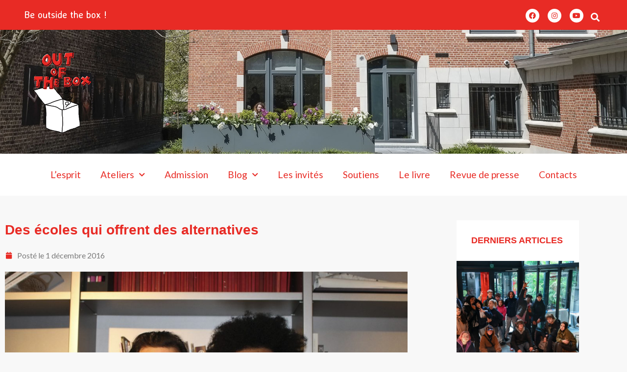

--- FILE ---
content_type: text/html; charset=UTF-8
request_url: https://ofthebox.be/des-ecoles-qui-offrent-des-alternatives/
body_size: 28801
content:
<!DOCTYPE html>
<html lang="fr-FR">
<head>
<meta charset="UTF-8">
<meta name="viewport" content="width=device-width, initial-scale=1">
	<link rel="profile" href="https://gmpg.org/xfn/11"> 
	<meta name='robots' content='index, follow, max-image-preview:large, max-snippet:-1, max-video-preview:-1' />
	<style>img:is([sizes="auto" i], [sizes^="auto," i]) { contain-intrinsic-size: 3000px 1500px }</style>
	
	<!-- This site is optimized with the Yoast SEO plugin v26.7 - https://yoast.com/wordpress/plugins/seo/ -->
	<title>Des écoles qui offrent des alternatives - Out of the box / Atelier pédagogique à Bruxelles</title><link rel="preload" data-rocket-preload as="style" href="https://fonts.googleapis.com/css?family=Lato%3A100%2C100italic%2C200%2C200italic%2C300%2C300italic%2C400%2C400italic%2C500%2C500italic%2C600%2C600italic%2C700%2C700italic%2C800%2C800italic%2C900%2C900italic%7CAveria%20Sans%20Libre%3A100%2C100italic%2C200%2C200italic%2C300%2C300italic%2C400%2C400italic%2C500%2C500italic%2C600%2C600italic%2C700%2C700italic%2C800%2C800italic%2C900%2C900italic&#038;display=swap" /><link rel="stylesheet" href="https://fonts.googleapis.com/css?family=Lato%3A100%2C100italic%2C200%2C200italic%2C300%2C300italic%2C400%2C400italic%2C500%2C500italic%2C600%2C600italic%2C700%2C700italic%2C800%2C800italic%2C900%2C900italic%7CAveria%20Sans%20Libre%3A100%2C100italic%2C200%2C200italic%2C300%2C300italic%2C400%2C400italic%2C500%2C500italic%2C600%2C600italic%2C700%2C700italic%2C800%2C800italic%2C900%2C900italic&#038;display=swap" media="print" onload="this.media='all'" /><noscript><link rel="stylesheet" href="https://fonts.googleapis.com/css?family=Lato%3A100%2C100italic%2C200%2C200italic%2C300%2C300italic%2C400%2C400italic%2C500%2C500italic%2C600%2C600italic%2C700%2C700italic%2C800%2C800italic%2C900%2C900italic%7CAveria%20Sans%20Libre%3A100%2C100italic%2C200%2C200italic%2C300%2C300italic%2C400%2C400italic%2C500%2C500italic%2C600%2C600italic%2C700%2C700italic%2C800%2C800italic%2C900%2C900italic&#038;display=swap" /></noscript>
	<link rel="canonical" href="https://ofthebox.be/des-ecoles-qui-offrent-des-alternatives/" />
	<meta property="og:locale" content="fr_FR" />
	<meta property="og:type" content="article" />
	<meta property="og:title" content="Des écoles qui offrent des alternatives - Out of the box / Atelier pédagogique à Bruxelles" />
	<meta property="og:description" content="Le 29 novembre et le 1er décembre de cette année, les déjeuners ont eu pour thème la préparation au jury permettant d’obtenir un diplôme d’études secondaires sans suivre un programme scolaire habituel. Plusieurs écoles remplissent cette mission, dont le Labo, dirigé par Maurice Kanyonga à Bruxelles, et l’Ecole de Jury dirigée par David Bogaerts à [&hellip;]" />
	<meta property="og:url" content="https://ofthebox.be/des-ecoles-qui-offrent-des-alternatives/" />
	<meta property="og:site_name" content="Out of the box / Atelier pédagogique à Bruxelles" />
	<meta property="article:publisher" content="https://www.facebook.com/outoftheboxbruxelles/" />
	<meta property="article:published_time" content="2016-12-01T10:01:57+00:00" />
	<meta property="article:modified_time" content="2024-07-26T09:16:55+00:00" />
	<meta property="og:image" content="https://ofthebox.be/wp-content/uploads/2016/12/Outofthebox_JuryBogaerts-4.jpg" />
	<meta property="og:image:width" content="2000" />
	<meta property="og:image:height" content="1333" />
	<meta property="og:image:type" content="image/jpeg" />
	<meta name="author" content="Out of the box" />
	<meta name="twitter:card" content="summary_large_image" />
	<meta name="twitter:label1" content="Écrit par" />
	<meta name="twitter:data1" content="Out of the box" />
	<meta name="twitter:label2" content="Durée de lecture estimée" />
	<meta name="twitter:data2" content="1 minute" />
	<script type="application/ld+json" class="yoast-schema-graph">{"@context":"https://schema.org","@graph":[{"@type":"Article","@id":"https://ofthebox.be/des-ecoles-qui-offrent-des-alternatives/#article","isPartOf":{"@id":"https://ofthebox.be/des-ecoles-qui-offrent-des-alternatives/"},"author":{"name":"Out of the box","@id":"https://ofthebox.be/#/schema/person/0aad148563704c2af9d751fb8c702b3e"},"headline":"Des écoles qui offrent des alternatives","datePublished":"2016-12-01T10:01:57+00:00","dateModified":"2024-07-26T09:16:55+00:00","mainEntityOfPage":{"@id":"https://ofthebox.be/des-ecoles-qui-offrent-des-alternatives/"},"wordCount":231,"commentCount":0,"publisher":{"@id":"https://ofthebox.be/#organization"},"image":{"@id":"https://ofthebox.be/des-ecoles-qui-offrent-des-alternatives/#primaryimage"},"thumbnailUrl":"https://ofthebox.be/wp-content/uploads/2016/12/Outofthebox_JuryBogaerts-4.jpg","articleSection":["Année académique 2016 - 2017","Les invités","Les invités 2016-2017","News"],"inLanguage":"fr-FR","potentialAction":[{"@type":"CommentAction","name":"Comment","target":["https://ofthebox.be/des-ecoles-qui-offrent-des-alternatives/#respond"]}]},{"@type":"WebPage","@id":"https://ofthebox.be/des-ecoles-qui-offrent-des-alternatives/","url":"https://ofthebox.be/des-ecoles-qui-offrent-des-alternatives/","name":"Des écoles qui offrent des alternatives - Out of the box / Atelier pédagogique à Bruxelles","isPartOf":{"@id":"https://ofthebox.be/#website"},"primaryImageOfPage":{"@id":"https://ofthebox.be/des-ecoles-qui-offrent-des-alternatives/#primaryimage"},"image":{"@id":"https://ofthebox.be/des-ecoles-qui-offrent-des-alternatives/#primaryimage"},"thumbnailUrl":"https://ofthebox.be/wp-content/uploads/2016/12/Outofthebox_JuryBogaerts-4.jpg","datePublished":"2016-12-01T10:01:57+00:00","dateModified":"2024-07-26T09:16:55+00:00","breadcrumb":{"@id":"https://ofthebox.be/des-ecoles-qui-offrent-des-alternatives/#breadcrumb"},"inLanguage":"fr-FR","potentialAction":[{"@type":"ReadAction","target":["https://ofthebox.be/des-ecoles-qui-offrent-des-alternatives/"]}]},{"@type":"ImageObject","inLanguage":"fr-FR","@id":"https://ofthebox.be/des-ecoles-qui-offrent-des-alternatives/#primaryimage","url":"https://ofthebox.be/wp-content/uploads/2016/12/Outofthebox_JuryBogaerts-4.jpg","contentUrl":"https://ofthebox.be/wp-content/uploads/2016/12/Outofthebox_JuryBogaerts-4.jpg","width":2000,"height":1333},{"@type":"BreadcrumbList","@id":"https://ofthebox.be/des-ecoles-qui-offrent-des-alternatives/#breadcrumb","itemListElement":[{"@type":"ListItem","position":1,"name":"Accueil","item":"https://ofthebox.be/"},{"@type":"ListItem","position":2,"name":"Des écoles qui offrent des alternatives"}]},{"@type":"WebSite","@id":"https://ofthebox.be/#website","url":"https://ofthebox.be/","name":"Out of the box / Atelier pédagogique à Bruxelles","description":"Une éducation créative qui sort des rangs","publisher":{"@id":"https://ofthebox.be/#organization"},"potentialAction":[{"@type":"SearchAction","target":{"@type":"EntryPoint","urlTemplate":"https://ofthebox.be/?s={search_term_string}"},"query-input":{"@type":"PropertyValueSpecification","valueRequired":true,"valueName":"search_term_string"}}],"inLanguage":"fr-FR"},{"@type":"Organization","@id":"https://ofthebox.be/#organization","name":"Out of the Box","url":"https://ofthebox.be/","logo":{"@type":"ImageObject","inLanguage":"fr-FR","@id":"https://ofthebox.be/#/schema/logo/image/","url":"https://ofthebox.be/wp-content/uploads/2015/11/logo_ootb-transp.png","contentUrl":"https://ofthebox.be/wp-content/uploads/2015/11/logo_ootb-transp.png","width":245,"height":294,"caption":"Out of the Box"},"image":{"@id":"https://ofthebox.be/#/schema/logo/image/"},"sameAs":["https://www.facebook.com/outoftheboxbruxelles/"]},{"@type":"Person","@id":"https://ofthebox.be/#/schema/person/0aad148563704c2af9d751fb8c702b3e","name":"Out of the box","image":{"@type":"ImageObject","inLanguage":"fr-FR","@id":"https://ofthebox.be/#/schema/person/image/","url":"https://secure.gravatar.com/avatar/180cdc849066ff6f330bb8f26568482ceb60fc5fb4796266c5876d5dd8b418e1?s=96&d=mm&r=g","contentUrl":"https://secure.gravatar.com/avatar/180cdc849066ff6f330bb8f26568482ceb60fc5fb4796266c5876d5dd8b418e1?s=96&d=mm&r=g","caption":"Out of the box"},"url":"https://ofthebox.be/author/out-of-the-box/"}]}</script>
	<!-- / Yoast SEO plugin. -->


<link rel='dns-prefetch' href='//www.googletagmanager.com' />
<link href='https://fonts.gstatic.com' crossorigin rel='preconnect' />
<link rel="alternate" type="application/rss+xml" title="Out of the box / Atelier pédagogique à Bruxelles &raquo; Flux" href="https://ofthebox.be/feed/" />
<link rel="alternate" type="application/rss+xml" title="Out of the box / Atelier pédagogique à Bruxelles &raquo; Flux des commentaires" href="https://ofthebox.be/comments/feed/" />
<link rel="alternate" type="application/rss+xml" title="Out of the box / Atelier pédagogique à Bruxelles &raquo; Des écoles qui offrent des alternatives Flux des commentaires" href="https://ofthebox.be/des-ecoles-qui-offrent-des-alternatives/feed/" />
<link rel='stylesheet' id='astra-theme-css-css' href='https://ofthebox.be/wp-content/themes/astra/assets/css/minified/style.min.css?ver=4.11.17' media='all' />
<style id='astra-theme-css-inline-css'>
.ast-no-sidebar .entry-content .alignfull {margin-left: calc( -50vw + 50%);margin-right: calc( -50vw + 50%);max-width: 100vw;width: 100vw;}.ast-no-sidebar .entry-content .alignwide {margin-left: calc(-41vw + 50%);margin-right: calc(-41vw + 50%);max-width: unset;width: unset;}.ast-no-sidebar .entry-content .alignfull .alignfull,.ast-no-sidebar .entry-content .alignfull .alignwide,.ast-no-sidebar .entry-content .alignwide .alignfull,.ast-no-sidebar .entry-content .alignwide .alignwide,.ast-no-sidebar .entry-content .wp-block-column .alignfull,.ast-no-sidebar .entry-content .wp-block-column .alignwide{width: 100%;margin-left: auto;margin-right: auto;}.wp-block-gallery,.blocks-gallery-grid {margin: 0;}.wp-block-separator {max-width: 100px;}.wp-block-separator.is-style-wide,.wp-block-separator.is-style-dots {max-width: none;}.entry-content .has-2-columns .wp-block-column:first-child {padding-right: 10px;}.entry-content .has-2-columns .wp-block-column:last-child {padding-left: 10px;}@media (max-width: 782px) {.entry-content .wp-block-columns .wp-block-column {flex-basis: 100%;}.entry-content .has-2-columns .wp-block-column:first-child {padding-right: 0;}.entry-content .has-2-columns .wp-block-column:last-child {padding-left: 0;}}body .entry-content .wp-block-latest-posts {margin-left: 0;}body .entry-content .wp-block-latest-posts li {list-style: none;}.ast-no-sidebar .ast-container .entry-content .wp-block-latest-posts {margin-left: 0;}.ast-header-break-point .entry-content .alignwide {margin-left: auto;margin-right: auto;}.entry-content .blocks-gallery-item img {margin-bottom: auto;}.wp-block-pullquote {border-top: 4px solid #555d66;border-bottom: 4px solid #555d66;color: #40464d;}:root{--ast-post-nav-space:0;--ast-container-default-xlg-padding:6.67em;--ast-container-default-lg-padding:5.67em;--ast-container-default-slg-padding:4.34em;--ast-container-default-md-padding:3.34em;--ast-container-default-sm-padding:6.67em;--ast-container-default-xs-padding:2.4em;--ast-container-default-xxs-padding:1.4em;--ast-code-block-background:#EEEEEE;--ast-comment-inputs-background:#FAFAFA;--ast-normal-container-width:1200px;--ast-narrow-container-width:750px;--ast-blog-title-font-weight:normal;--ast-blog-meta-weight:inherit;--ast-global-color-primary:var(--ast-global-color-5);--ast-global-color-secondary:var(--ast-global-color-4);--ast-global-color-alternate-background:var(--ast-global-color-7);--ast-global-color-subtle-background:var(--ast-global-color-6);--ast-bg-style-guide:#F8FAFC;--ast-shadow-style-guide:0px 0px 4px 0 #00000057;--ast-global-dark-bg-style:#fff;--ast-global-dark-lfs:#fbfbfb;--ast-widget-bg-color:#fafafa;--ast-wc-container-head-bg-color:#fbfbfb;--ast-title-layout-bg:#eeeeee;--ast-search-border-color:#e7e7e7;--ast-lifter-hover-bg:#e6e6e6;--ast-gallery-block-color:#000;--srfm-color-input-label:var(--ast-global-color-2);}html{font-size:100%;}a,.page-title{color:var(--ast-global-color-0);}a:hover,a:focus{color:var(--ast-global-color-1);}body,button,input,select,textarea,.ast-button,.ast-custom-button{font-family:-apple-system,BlinkMacSystemFont,Segoe UI,Roboto,Oxygen-Sans,Ubuntu,Cantarell,Helvetica Neue,sans-serif;font-weight:inherit;font-size:16px;font-size:1rem;line-height:var(--ast-body-line-height,1.65em);}blockquote{color:var(--ast-global-color-3);}.ast-site-identity .site-title a{color:var(--ast-global-color-2);}.site-title{font-size:35px;font-size:2.1875rem;display:block;}.site-header .site-description{font-size:15px;font-size:0.9375rem;display:none;}.entry-title{font-size:26px;font-size:1.625rem;}.archive .ast-article-post .ast-article-inner,.blog .ast-article-post .ast-article-inner,.archive .ast-article-post .ast-article-inner:hover,.blog .ast-article-post .ast-article-inner:hover{overflow:hidden;}h1,.entry-content :where(h1){font-size:40px;font-size:2.5rem;line-height:1.4em;}h2,.entry-content :where(h2){font-size:32px;font-size:2rem;line-height:1.3em;}h3,.entry-content :where(h3){font-size:26px;font-size:1.625rem;line-height:1.3em;}h4,.entry-content :where(h4){font-size:24px;font-size:1.5rem;line-height:1.2em;}h5,.entry-content :where(h5){font-size:20px;font-size:1.25rem;line-height:1.2em;}h6,.entry-content :where(h6){font-size:16px;font-size:1rem;line-height:1.25em;}::selection{background-color:var(--ast-global-color-0);color:#ffffff;}body,h1,h2,h3,h4,h5,h6,.entry-title a,.entry-content :where(h1,h2,h3,h4,h5,h6){color:var(--ast-global-color-3);}.tagcloud a:hover,.tagcloud a:focus,.tagcloud a.current-item{color:#ffffff;border-color:var(--ast-global-color-0);background-color:var(--ast-global-color-0);}input:focus,input[type="text"]:focus,input[type="email"]:focus,input[type="url"]:focus,input[type="password"]:focus,input[type="reset"]:focus,input[type="search"]:focus,textarea:focus{border-color:var(--ast-global-color-0);}input[type="radio"]:checked,input[type=reset],input[type="checkbox"]:checked,input[type="checkbox"]:hover:checked,input[type="checkbox"]:focus:checked,input[type=range]::-webkit-slider-thumb{border-color:var(--ast-global-color-0);background-color:var(--ast-global-color-0);box-shadow:none;}.site-footer a:hover + .post-count,.site-footer a:focus + .post-count{background:var(--ast-global-color-0);border-color:var(--ast-global-color-0);}.single .nav-links .nav-previous,.single .nav-links .nav-next{color:var(--ast-global-color-0);}.entry-meta,.entry-meta *{line-height:1.45;color:var(--ast-global-color-0);}.entry-meta a:not(.ast-button):hover,.entry-meta a:not(.ast-button):hover *,.entry-meta a:not(.ast-button):focus,.entry-meta a:not(.ast-button):focus *,.page-links > .page-link,.page-links .page-link:hover,.post-navigation a:hover{color:var(--ast-global-color-1);}#cat option,.secondary .calendar_wrap thead a,.secondary .calendar_wrap thead a:visited{color:var(--ast-global-color-0);}.secondary .calendar_wrap #today,.ast-progress-val span{background:var(--ast-global-color-0);}.secondary a:hover + .post-count,.secondary a:focus + .post-count{background:var(--ast-global-color-0);border-color:var(--ast-global-color-0);}.calendar_wrap #today > a{color:#ffffff;}.page-links .page-link,.single .post-navigation a{color:var(--ast-global-color-0);}.ast-search-menu-icon .search-form button.search-submit{padding:0 4px;}.ast-search-menu-icon form.search-form{padding-right:0;}.ast-header-search .ast-search-menu-icon.ast-dropdown-active .search-form,.ast-header-search .ast-search-menu-icon.ast-dropdown-active .search-field:focus{transition:all 0.2s;}.search-form input.search-field:focus{outline:none;}.widget-title,.widget .wp-block-heading{font-size:22px;font-size:1.375rem;color:var(--ast-global-color-3);}.ast-search-menu-icon.slide-search a:focus-visible:focus-visible,.astra-search-icon:focus-visible,#close:focus-visible,a:focus-visible,.ast-menu-toggle:focus-visible,.site .skip-link:focus-visible,.wp-block-loginout input:focus-visible,.wp-block-search.wp-block-search__button-inside .wp-block-search__inside-wrapper,.ast-header-navigation-arrow:focus-visible,.ast-orders-table__row .ast-orders-table__cell:focus-visible,a#ast-apply-coupon:focus-visible,#ast-apply-coupon:focus-visible,#close:focus-visible,.button.search-submit:focus-visible,#search_submit:focus,.normal-search:focus-visible,.ast-header-account-wrap:focus-visible,.astra-cart-drawer-close:focus,.ast-single-variation:focus,.ast-button:focus{outline-style:dotted;outline-color:inherit;outline-width:thin;}input:focus,input[type="text"]:focus,input[type="email"]:focus,input[type="url"]:focus,input[type="password"]:focus,input[type="reset"]:focus,input[type="search"]:focus,input[type="number"]:focus,textarea:focus,.wp-block-search__input:focus,[data-section="section-header-mobile-trigger"] .ast-button-wrap .ast-mobile-menu-trigger-minimal:focus,.ast-mobile-popup-drawer.active .menu-toggle-close:focus,#ast-scroll-top:focus,#coupon_code:focus,#ast-coupon-code:focus{border-style:dotted;border-color:inherit;border-width:thin;}input{outline:none;}.main-header-menu .menu-link,.ast-header-custom-item a{color:var(--ast-global-color-3);}.main-header-menu .menu-item:hover > .menu-link,.main-header-menu .menu-item:hover > .ast-menu-toggle,.main-header-menu .ast-masthead-custom-menu-items a:hover,.main-header-menu .menu-item.focus > .menu-link,.main-header-menu .menu-item.focus > .ast-menu-toggle,.main-header-menu .current-menu-item > .menu-link,.main-header-menu .current-menu-ancestor > .menu-link,.main-header-menu .current-menu-item > .ast-menu-toggle,.main-header-menu .current-menu-ancestor > .ast-menu-toggle{color:var(--ast-global-color-0);}.header-main-layout-3 .ast-main-header-bar-alignment{margin-right:auto;}.header-main-layout-2 .site-header-section-left .ast-site-identity{text-align:left;}.ast-logo-title-inline .site-logo-img{padding-right:1em;}body .ast-oembed-container *{position:absolute;top:0;width:100%;height:100%;left:0;}body .wp-block-embed-pocket-casts .ast-oembed-container *{position:unset;}.ast-header-break-point .ast-mobile-menu-buttons-minimal.menu-toggle{background:transparent;color:var(--ast-global-color-0);}.ast-header-break-point .ast-mobile-menu-buttons-outline.menu-toggle{background:transparent;border:1px solid var(--ast-global-color-0);color:var(--ast-global-color-0);}.ast-header-break-point .ast-mobile-menu-buttons-fill.menu-toggle{background:var(--ast-global-color-0);}.ast-single-post-featured-section + article {margin-top: 2em;}.site-content .ast-single-post-featured-section img {width: 100%;overflow: hidden;object-fit: cover;}.site > .ast-single-related-posts-container {margin-top: 0;}@media (min-width: 922px) {.ast-desktop .ast-container--narrow {max-width: var(--ast-narrow-container-width);margin: 0 auto;}}.ast-page-builder-template .hentry {margin: 0;}.ast-page-builder-template .site-content > .ast-container {max-width: 100%;padding: 0;}.ast-page-builder-template .site .site-content #primary {padding: 0;margin: 0;}.ast-page-builder-template .no-results {text-align: center;margin: 4em auto;}.ast-page-builder-template .ast-pagination {padding: 2em;}.ast-page-builder-template .entry-header.ast-no-title.ast-no-thumbnail {margin-top: 0;}.ast-page-builder-template .entry-header.ast-header-without-markup {margin-top: 0;margin-bottom: 0;}.ast-page-builder-template .entry-header.ast-no-title.ast-no-meta {margin-bottom: 0;}.ast-page-builder-template.single .post-navigation {padding-bottom: 2em;}.ast-page-builder-template.single-post .site-content > .ast-container {max-width: 100%;}.ast-page-builder-template .entry-header {margin-top: 4em;margin-left: auto;margin-right: auto;padding-left: 20px;padding-right: 20px;}.single.ast-page-builder-template .entry-header {padding-left: 20px;padding-right: 20px;}.ast-page-builder-template .ast-archive-description {margin: 4em auto 0;padding-left: 20px;padding-right: 20px;}.ast-page-builder-template.ast-no-sidebar .entry-content .alignwide {margin-left: 0;margin-right: 0;}.footer-adv .footer-adv-overlay{border-top-style:solid;border-top-color:#7a7a7a;}@media( max-width: 420px ) {.single .nav-links .nav-previous,.single .nav-links .nav-next {width: 100%;text-align: center;}}.wp-block-buttons.aligncenter{justify-content:center;}@media (max-width:921px){.ast-theme-transparent-header #primary,.ast-theme-transparent-header #secondary{padding:0;}}.ast-plain-container.ast-no-sidebar #primary{margin-top:0;margin-bottom:0;}@media (min-width:1200px){.wp-block-group .has-background{padding:20px;}}@media (min-width:1200px){.ast-page-builder-template.ast-no-sidebar .entry-content .wp-block-cover.alignwide,.ast-page-builder-template.ast-no-sidebar .entry-content .wp-block-cover.alignfull{padding-right:0;padding-left:0;}}@media (min-width:1200px){.wp-block-cover-image.alignwide .wp-block-cover__inner-container,.wp-block-cover.alignwide .wp-block-cover__inner-container,.wp-block-cover-image.alignfull .wp-block-cover__inner-container,.wp-block-cover.alignfull .wp-block-cover__inner-container{width:100%;}}.wp-block-columns{margin-bottom:unset;}.wp-block-image.size-full{margin:2rem 0;}.wp-block-separator.has-background{padding:0;}.wp-block-gallery{margin-bottom:1.6em;}.wp-block-group{padding-top:4em;padding-bottom:4em;}.wp-block-group__inner-container .wp-block-columns:last-child,.wp-block-group__inner-container :last-child,.wp-block-table table{margin-bottom:0;}.blocks-gallery-grid{width:100%;}.wp-block-navigation-link__content{padding:5px 0;}.wp-block-group .wp-block-group .has-text-align-center,.wp-block-group .wp-block-column .has-text-align-center{max-width:100%;}.has-text-align-center{margin:0 auto;}@media (min-width:1200px){.wp-block-cover__inner-container,.alignwide .wp-block-group__inner-container,.alignfull .wp-block-group__inner-container{max-width:1200px;margin:0 auto;}.wp-block-group.alignnone,.wp-block-group.aligncenter,.wp-block-group.alignleft,.wp-block-group.alignright,.wp-block-group.alignwide,.wp-block-columns.alignwide{margin:2rem 0 1rem 0;}}@media (max-width:1200px){.wp-block-group{padding:3em;}.wp-block-group .wp-block-group{padding:1.5em;}.wp-block-columns,.wp-block-column{margin:1rem 0;}}@media (min-width:921px){.wp-block-columns .wp-block-group{padding:2em;}}@media (max-width:544px){.wp-block-cover-image .wp-block-cover__inner-container,.wp-block-cover .wp-block-cover__inner-container{width:unset;}.wp-block-cover,.wp-block-cover-image{padding:2em 0;}.wp-block-group,.wp-block-cover{padding:2em;}.wp-block-media-text__media img,.wp-block-media-text__media video{width:unset;max-width:100%;}.wp-block-media-text.has-background .wp-block-media-text__content{padding:1em;}.wp-block-media-text .wp-block-media-text__content{padding:3em 2em;}}.wp-block-image.aligncenter{margin-left:auto;margin-right:auto;}.wp-block-table.aligncenter{margin-left:auto;margin-right:auto;}.wp-block-buttons .wp-block-button.is-style-outline .wp-block-button__link.wp-element-button,.ast-outline-button,.wp-block-uagb-buttons-child .uagb-buttons-repeater.ast-outline-button{border-top-width:2px;border-right-width:2px;border-bottom-width:2px;border-left-width:2px;font-family:inherit;font-weight:inherit;line-height:1em;}.wp-block-button .wp-block-button__link.wp-element-button.is-style-outline:not(.has-background),.wp-block-button.is-style-outline>.wp-block-button__link.wp-element-button:not(.has-background),.ast-outline-button{background-color:transparent;}.entry-content[data-ast-blocks-layout] > figure{margin-bottom:1em;}.elementor-widget-container .elementor-loop-container .e-loop-item[data-elementor-type="loop-item"]{width:100%;}@media (max-width:921px){.ast-left-sidebar #content > .ast-container{display:flex;flex-direction:column-reverse;width:100%;}.ast-separate-container .ast-article-post,.ast-separate-container .ast-article-single{padding:1.5em 2.14em;}.ast-author-box img.avatar{margin:20px 0 0 0;}}@media (min-width:922px){.ast-separate-container.ast-right-sidebar #primary,.ast-separate-container.ast-left-sidebar #primary{border:0;}.search-no-results.ast-separate-container #primary{margin-bottom:4em;}}.wp-block-button .wp-block-button__link{color:#ffffff;}.wp-block-button .wp-block-button__link:hover,.wp-block-button .wp-block-button__link:focus{color:#ffffff;background-color:var(--ast-global-color-1);border-color:var(--ast-global-color-1);}.elementor-widget-heading h1.elementor-heading-title{line-height:1.4em;}.elementor-widget-heading h2.elementor-heading-title{line-height:1.3em;}.elementor-widget-heading h3.elementor-heading-title{line-height:1.3em;}.elementor-widget-heading h4.elementor-heading-title{line-height:1.2em;}.elementor-widget-heading h5.elementor-heading-title{line-height:1.2em;}.elementor-widget-heading h6.elementor-heading-title{line-height:1.25em;}.wp-block-button .wp-block-button__link{border-top-width:0;border-right-width:0;border-left-width:0;border-bottom-width:0;border-color:var(--ast-global-color-0);background-color:var(--ast-global-color-0);color:#ffffff;font-family:inherit;font-weight:inherit;line-height:1em;padding-top:10px;padding-right:40px;padding-bottom:10px;padding-left:40px;}.menu-toggle,button,.ast-button,.ast-custom-button,.button,input#submit,input[type="button"],input[type="submit"],input[type="reset"]{border-style:solid;border-top-width:0;border-right-width:0;border-left-width:0;border-bottom-width:0;color:#ffffff;border-color:var(--ast-global-color-0);background-color:var(--ast-global-color-0);padding-top:10px;padding-right:40px;padding-bottom:10px;padding-left:40px;font-family:inherit;font-weight:inherit;line-height:1em;}button:focus,.menu-toggle:hover,button:hover,.ast-button:hover,.ast-custom-button:hover .button:hover,.ast-custom-button:hover ,input[type=reset]:hover,input[type=reset]:focus,input#submit:hover,input#submit:focus,input[type="button"]:hover,input[type="button"]:focus,input[type="submit"]:hover,input[type="submit"]:focus{color:#ffffff;background-color:var(--ast-global-color-1);border-color:var(--ast-global-color-1);}@media (max-width:921px){.ast-mobile-header-stack .main-header-bar .ast-search-menu-icon{display:inline-block;}.ast-header-break-point.ast-header-custom-item-outside .ast-mobile-header-stack .main-header-bar .ast-search-icon{margin:0;}.ast-comment-avatar-wrap img{max-width:2.5em;}.ast-comment-meta{padding:0 1.8888em 1.3333em;}.ast-separate-container .ast-comment-list li.depth-1{padding:1.5em 2.14em;}.ast-separate-container .comment-respond{padding:2em 2.14em;}}@media (min-width:544px){.ast-container{max-width:100%;}}@media (max-width:544px){.ast-separate-container .ast-article-post,.ast-separate-container .ast-article-single,.ast-separate-container .comments-title,.ast-separate-container .ast-archive-description{padding:1.5em 1em;}.ast-separate-container #content .ast-container{padding-left:0.54em;padding-right:0.54em;}.ast-separate-container .ast-comment-list .bypostauthor{padding:.5em;}.ast-search-menu-icon.ast-dropdown-active .search-field{width:170px;}.site-branding img,.site-header .site-logo-img .custom-logo-link img{max-width:100%;}} #ast-mobile-header .ast-site-header-cart-li a{pointer-events:none;}@media (min-width:545px){.ast-page-builder-template .comments-area,.single.ast-page-builder-template .entry-header,.single.ast-page-builder-template .post-navigation,.single.ast-page-builder-template .ast-single-related-posts-container{max-width:1240px;margin-left:auto;margin-right:auto;}}.ast-no-sidebar.ast-separate-container .entry-content .alignfull {margin-left: -6.67em;margin-right: -6.67em;width: auto;}@media (max-width: 1200px) {.ast-no-sidebar.ast-separate-container .entry-content .alignfull {margin-left: -2.4em;margin-right: -2.4em;}}@media (max-width: 768px) {.ast-no-sidebar.ast-separate-container .entry-content .alignfull {margin-left: -2.14em;margin-right: -2.14em;}}@media (max-width: 544px) {.ast-no-sidebar.ast-separate-container .entry-content .alignfull {margin-left: -1em;margin-right: -1em;}}.ast-no-sidebar.ast-separate-container .entry-content .alignwide {margin-left: -20px;margin-right: -20px;}.ast-no-sidebar.ast-separate-container .entry-content .wp-block-column .alignfull,.ast-no-sidebar.ast-separate-container .entry-content .wp-block-column .alignwide {margin-left: auto;margin-right: auto;width: 100%;}@media (max-width:921px){.site-title{display:block;}.site-header .site-description{display:none;}h1,.entry-content :where(h1){font-size:30px;}h2,.entry-content :where(h2){font-size:25px;}h3,.entry-content :where(h3){font-size:20px;}}@media (max-width:544px){.site-title{display:block;}.site-header .site-description{display:none;}h1,.entry-content :where(h1){font-size:30px;}h2,.entry-content :where(h2){font-size:25px;}h3,.entry-content :where(h3){font-size:20px;}}@media (max-width:921px){html{font-size:91.2%;}}@media (max-width:544px){html{font-size:91.2%;}}@media (min-width:922px){.ast-container{max-width:1240px;}}@font-face {font-family: "Astra";src: url(https://ofthebox.be/wp-content/themes/astra/assets/fonts/astra.woff) format("woff"),url(https://ofthebox.be/wp-content/themes/astra/assets/fonts/astra.ttf) format("truetype"),url(https://ofthebox.be/wp-content/themes/astra/assets/fonts/astra.svg#astra) format("svg");font-weight: normal;font-style: normal;font-display: fallback;}@media (max-width:921px) {.main-header-bar .main-header-bar-navigation{display:none;}}.ast-desktop .main-header-menu.submenu-with-border .sub-menu,.ast-desktop .main-header-menu.submenu-with-border .astra-full-megamenu-wrapper{border-color:var(--ast-global-color-0);}.ast-desktop .main-header-menu.submenu-with-border .sub-menu{border-top-width:2px;border-style:solid;}.ast-desktop .main-header-menu.submenu-with-border .sub-menu .sub-menu{top:-2px;}.ast-desktop .main-header-menu.submenu-with-border .sub-menu .menu-link,.ast-desktop .main-header-menu.submenu-with-border .children .menu-link{border-bottom-width:0px;border-style:solid;border-color:#eaeaea;}@media (min-width:922px){.main-header-menu .sub-menu .menu-item.ast-left-align-sub-menu:hover > .sub-menu,.main-header-menu .sub-menu .menu-item.ast-left-align-sub-menu.focus > .sub-menu{margin-left:-0px;}}.ast-small-footer{border-top-style:solid;border-top-width:1px;border-top-color:#7a7a7a;}.ast-small-footer-wrap{text-align:center;}.site .comments-area{padding-bottom:3em;}.ast-header-break-point.ast-header-custom-item-inside .main-header-bar .main-header-bar-navigation .ast-search-icon {display: none;}.ast-header-break-point.ast-header-custom-item-inside .main-header-bar .ast-search-menu-icon .search-form {padding: 0;display: block;overflow: hidden;}.ast-header-break-point .ast-header-custom-item .widget:last-child {margin-bottom: 1em;}.ast-header-custom-item .widget {margin: 0.5em;display: inline-block;vertical-align: middle;}.ast-header-custom-item .widget p {margin-bottom: 0;}.ast-header-custom-item .widget li {width: auto;}.ast-header-custom-item-inside .button-custom-menu-item .menu-link {display: none;}.ast-header-custom-item-inside.ast-header-break-point .button-custom-menu-item .ast-custom-button-link {display: none;}.ast-header-custom-item-inside.ast-header-break-point .button-custom-menu-item .menu-link {display: block;}.ast-header-break-point.ast-header-custom-item-outside .main-header-bar .ast-search-icon {margin-right: 1em;}.ast-header-break-point.ast-header-custom-item-inside .main-header-bar .ast-search-menu-icon .search-field,.ast-header-break-point.ast-header-custom-item-inside .main-header-bar .ast-search-menu-icon.ast-inline-search .search-field {width: 100%;padding-right: 5.5em;}.ast-header-break-point.ast-header-custom-item-inside .main-header-bar .ast-search-menu-icon .search-submit {display: block;position: absolute;height: 100%;top: 0;right: 0;padding: 0 1em;border-radius: 0;}.ast-header-break-point .ast-header-custom-item .ast-masthead-custom-menu-items {padding-left: 20px;padding-right: 20px;margin-bottom: 1em;margin-top: 1em;}.ast-header-custom-item-inside.ast-header-break-point .button-custom-menu-item {padding-left: 0;padding-right: 0;margin-top: 0;margin-bottom: 0;}.astra-icon-down_arrow::after {content: "\e900";font-family: Astra;}.astra-icon-close::after {content: "\e5cd";font-family: Astra;}.astra-icon-drag_handle::after {content: "\e25d";font-family: Astra;}.astra-icon-format_align_justify::after {content: "\e235";font-family: Astra;}.astra-icon-menu::after {content: "\e5d2";font-family: Astra;}.astra-icon-reorder::after {content: "\e8fe";font-family: Astra;}.astra-icon-search::after {content: "\e8b6";font-family: Astra;}.astra-icon-zoom_in::after {content: "\e56b";font-family: Astra;}.astra-icon-check-circle::after {content: "\e901";font-family: Astra;}.astra-icon-shopping-cart::after {content: "\f07a";font-family: Astra;}.astra-icon-shopping-bag::after {content: "\f290";font-family: Astra;}.astra-icon-shopping-basket::after {content: "\f291";font-family: Astra;}.astra-icon-circle-o::after {content: "\e903";font-family: Astra;}.astra-icon-certificate::after {content: "\e902";font-family: Astra;}blockquote {padding: 1.2em;}:root .has-ast-global-color-0-color{color:var(--ast-global-color-0);}:root .has-ast-global-color-0-background-color{background-color:var(--ast-global-color-0);}:root .wp-block-button .has-ast-global-color-0-color{color:var(--ast-global-color-0);}:root .wp-block-button .has-ast-global-color-0-background-color{background-color:var(--ast-global-color-0);}:root .has-ast-global-color-1-color{color:var(--ast-global-color-1);}:root .has-ast-global-color-1-background-color{background-color:var(--ast-global-color-1);}:root .wp-block-button .has-ast-global-color-1-color{color:var(--ast-global-color-1);}:root .wp-block-button .has-ast-global-color-1-background-color{background-color:var(--ast-global-color-1);}:root .has-ast-global-color-2-color{color:var(--ast-global-color-2);}:root .has-ast-global-color-2-background-color{background-color:var(--ast-global-color-2);}:root .wp-block-button .has-ast-global-color-2-color{color:var(--ast-global-color-2);}:root .wp-block-button .has-ast-global-color-2-background-color{background-color:var(--ast-global-color-2);}:root .has-ast-global-color-3-color{color:var(--ast-global-color-3);}:root .has-ast-global-color-3-background-color{background-color:var(--ast-global-color-3);}:root .wp-block-button .has-ast-global-color-3-color{color:var(--ast-global-color-3);}:root .wp-block-button .has-ast-global-color-3-background-color{background-color:var(--ast-global-color-3);}:root .has-ast-global-color-4-color{color:var(--ast-global-color-4);}:root .has-ast-global-color-4-background-color{background-color:var(--ast-global-color-4);}:root .wp-block-button .has-ast-global-color-4-color{color:var(--ast-global-color-4);}:root .wp-block-button .has-ast-global-color-4-background-color{background-color:var(--ast-global-color-4);}:root .has-ast-global-color-5-color{color:var(--ast-global-color-5);}:root .has-ast-global-color-5-background-color{background-color:var(--ast-global-color-5);}:root .wp-block-button .has-ast-global-color-5-color{color:var(--ast-global-color-5);}:root .wp-block-button .has-ast-global-color-5-background-color{background-color:var(--ast-global-color-5);}:root .has-ast-global-color-6-color{color:var(--ast-global-color-6);}:root .has-ast-global-color-6-background-color{background-color:var(--ast-global-color-6);}:root .wp-block-button .has-ast-global-color-6-color{color:var(--ast-global-color-6);}:root .wp-block-button .has-ast-global-color-6-background-color{background-color:var(--ast-global-color-6);}:root .has-ast-global-color-7-color{color:var(--ast-global-color-7);}:root .has-ast-global-color-7-background-color{background-color:var(--ast-global-color-7);}:root .wp-block-button .has-ast-global-color-7-color{color:var(--ast-global-color-7);}:root .wp-block-button .has-ast-global-color-7-background-color{background-color:var(--ast-global-color-7);}:root .has-ast-global-color-8-color{color:var(--ast-global-color-8);}:root .has-ast-global-color-8-background-color{background-color:var(--ast-global-color-8);}:root .wp-block-button .has-ast-global-color-8-color{color:var(--ast-global-color-8);}:root .wp-block-button .has-ast-global-color-8-background-color{background-color:var(--ast-global-color-8);}:root{--ast-global-color-0:#0170B9;--ast-global-color-1:#3a3a3a;--ast-global-color-2:#3a3a3a;--ast-global-color-3:#4B4F58;--ast-global-color-4:#F5F5F5;--ast-global-color-5:#FFFFFF;--ast-global-color-6:#E5E5E5;--ast-global-color-7:#424242;--ast-global-color-8:#000000;}:root {--ast-border-color : #dddddd;}.ast-single-entry-banner {-js-display: flex;display: flex;flex-direction: column;justify-content: center;text-align: center;position: relative;background: var(--ast-title-layout-bg);}.ast-single-entry-banner[data-banner-layout="layout-1"] {max-width: 1200px;background: inherit;padding: 20px 0;}.ast-single-entry-banner[data-banner-width-type="custom"] {margin: 0 auto;width: 100%;}.ast-single-entry-banner + .site-content .entry-header {margin-bottom: 0;}.site .ast-author-avatar {--ast-author-avatar-size: ;}a.ast-underline-text {text-decoration: underline;}.ast-container > .ast-terms-link {position: relative;display: block;}a.ast-button.ast-badge-tax {padding: 4px 8px;border-radius: 3px;font-size: inherit;}header.entry-header{text-align:left;}header.entry-header > *:not(:last-child){margin-bottom:10px;}@media (max-width:921px){header.entry-header{text-align:left;}}@media (max-width:544px){header.entry-header{text-align:left;}}.ast-archive-entry-banner {-js-display: flex;display: flex;flex-direction: column;justify-content: center;text-align: center;position: relative;background: var(--ast-title-layout-bg);}.ast-archive-entry-banner[data-banner-width-type="custom"] {margin: 0 auto;width: 100%;}.ast-archive-entry-banner[data-banner-layout="layout-1"] {background: inherit;padding: 20px 0;text-align: left;}body.archive .ast-archive-description{max-width:1200px;width:100%;text-align:left;padding-top:3em;padding-right:3em;padding-bottom:3em;padding-left:3em;}body.archive .ast-archive-description .ast-archive-title,body.archive .ast-archive-description .ast-archive-title *{font-size:40px;font-size:2.5rem;}body.archive .ast-archive-description > *:not(:last-child){margin-bottom:10px;}@media (max-width:921px){body.archive .ast-archive-description{text-align:left;}}@media (max-width:544px){body.archive .ast-archive-description{text-align:left;}}.ast-breadcrumbs .trail-browse,.ast-breadcrumbs .trail-items,.ast-breadcrumbs .trail-items li{display:inline-block;margin:0;padding:0;border:none;background:inherit;text-indent:0;text-decoration:none;}.ast-breadcrumbs .trail-browse{font-size:inherit;font-style:inherit;font-weight:inherit;color:inherit;}.ast-breadcrumbs .trail-items{list-style:none;}.trail-items li::after{padding:0 0.3em;content:"\00bb";}.trail-items li:last-of-type::after{display:none;}h1,h2,h3,h4,h5,h6,.entry-content :where(h1,h2,h3,h4,h5,h6){color:var(--ast-global-color-2);}.elementor-posts-container [CLASS*="ast-width-"]{width:100%;}.elementor-template-full-width .ast-container{display:block;}.elementor-screen-only,.screen-reader-text,.screen-reader-text span,.ui-helper-hidden-accessible{top:0 !important;}@media (max-width:544px){.elementor-element .elementor-wc-products .woocommerce[class*="columns-"] ul.products li.product{width:auto;margin:0;}.elementor-element .woocommerce .woocommerce-result-count{float:none;}}.ast-header-break-point .main-header-bar{border-bottom-width:1px;}@media (min-width:922px){.main-header-bar{border-bottom-width:1px;}}.main-header-menu .menu-item, #astra-footer-menu .menu-item, .main-header-bar .ast-masthead-custom-menu-items{-js-display:flex;display:flex;-webkit-box-pack:center;-webkit-justify-content:center;-moz-box-pack:center;-ms-flex-pack:center;justify-content:center;-webkit-box-orient:vertical;-webkit-box-direction:normal;-webkit-flex-direction:column;-moz-box-orient:vertical;-moz-box-direction:normal;-ms-flex-direction:column;flex-direction:column;}.main-header-menu > .menu-item > .menu-link, #astra-footer-menu > .menu-item > .menu-link{height:100%;-webkit-box-align:center;-webkit-align-items:center;-moz-box-align:center;-ms-flex-align:center;align-items:center;-js-display:flex;display:flex;}.ast-primary-menu-disabled .main-header-bar .ast-masthead-custom-menu-items{flex:unset;}.main-header-menu .sub-menu .menu-item.menu-item-has-children > .menu-link:after{position:absolute;right:1em;top:50%;transform:translate(0,-50%) rotate(270deg);}.ast-header-break-point .main-header-bar .main-header-bar-navigation .page_item_has_children > .ast-menu-toggle::before, .ast-header-break-point .main-header-bar .main-header-bar-navigation .menu-item-has-children > .ast-menu-toggle::before, .ast-mobile-popup-drawer .main-header-bar-navigation .menu-item-has-children>.ast-menu-toggle::before, .ast-header-break-point .ast-mobile-header-wrap .main-header-bar-navigation .menu-item-has-children > .ast-menu-toggle::before{font-weight:bold;content:"\e900";font-family:Astra;text-decoration:inherit;display:inline-block;}.ast-header-break-point .main-navigation ul.sub-menu .menu-item .menu-link:before{content:"\e900";font-family:Astra;font-size:.65em;text-decoration:inherit;display:inline-block;transform:translate(0, -2px) rotateZ(270deg);margin-right:5px;}.widget_search .search-form:after{font-family:Astra;font-size:1.2em;font-weight:normal;content:"\e8b6";position:absolute;top:50%;right:15px;transform:translate(0, -50%);}.astra-search-icon::before{content:"\e8b6";font-family:Astra;font-style:normal;font-weight:normal;text-decoration:inherit;text-align:center;-webkit-font-smoothing:antialiased;-moz-osx-font-smoothing:grayscale;z-index:3;}.main-header-bar .main-header-bar-navigation .page_item_has_children > a:after, .main-header-bar .main-header-bar-navigation .menu-item-has-children > a:after, .menu-item-has-children .ast-header-navigation-arrow:after{content:"\e900";display:inline-block;font-family:Astra;font-size:.6rem;font-weight:bold;text-rendering:auto;-webkit-font-smoothing:antialiased;-moz-osx-font-smoothing:grayscale;margin-left:10px;line-height:normal;}.menu-item-has-children .sub-menu .ast-header-navigation-arrow:after{margin-left:0;}.ast-mobile-popup-drawer .main-header-bar-navigation .ast-submenu-expanded>.ast-menu-toggle::before{transform:rotateX(180deg);}.ast-header-break-point .main-header-bar-navigation .menu-item-has-children > .menu-link:after{display:none;}@media (min-width:922px){.ast-builder-menu .main-navigation > ul > li:last-child a{margin-right:0;}}.ast-separate-container .ast-article-inner{background-color:transparent;background-image:none;}.ast-separate-container .ast-article-post{background-color:var(--ast-global-color-5);}@media (max-width:921px){.ast-separate-container .ast-article-post{background-color:var(--ast-global-color-5);}}@media (max-width:544px){.ast-separate-container .ast-article-post{background-color:var(--ast-global-color-5);}}.ast-separate-container .ast-article-single:not(.ast-related-post), .ast-separate-container .error-404, .ast-separate-container .no-results, .single.ast-separate-container  .ast-author-meta, .ast-separate-container .related-posts-title-wrapper, .ast-separate-container .comments-count-wrapper, .ast-box-layout.ast-plain-container .site-content, .ast-padded-layout.ast-plain-container .site-content, .ast-separate-container .ast-archive-description, .ast-separate-container .comments-area .comment-respond, .ast-separate-container .comments-area .ast-comment-list li, .ast-separate-container .comments-area .comments-title{background-color:var(--ast-global-color-5);}@media (max-width:921px){.ast-separate-container .ast-article-single:not(.ast-related-post), .ast-separate-container .error-404, .ast-separate-container .no-results, .single.ast-separate-container  .ast-author-meta, .ast-separate-container .related-posts-title-wrapper, .ast-separate-container .comments-count-wrapper, .ast-box-layout.ast-plain-container .site-content, .ast-padded-layout.ast-plain-container .site-content, .ast-separate-container .ast-archive-description{background-color:var(--ast-global-color-5);}}@media (max-width:544px){.ast-separate-container .ast-article-single:not(.ast-related-post), .ast-separate-container .error-404, .ast-separate-container .no-results, .single.ast-separate-container  .ast-author-meta, .ast-separate-container .related-posts-title-wrapper, .ast-separate-container .comments-count-wrapper, .ast-box-layout.ast-plain-container .site-content, .ast-padded-layout.ast-plain-container .site-content, .ast-separate-container .ast-archive-description{background-color:var(--ast-global-color-5);}}.ast-separate-container.ast-two-container #secondary .widget{background-color:var(--ast-global-color-5);}@media (max-width:921px){.ast-separate-container.ast-two-container #secondary .widget{background-color:var(--ast-global-color-5);}}@media (max-width:544px){.ast-separate-container.ast-two-container #secondary .widget{background-color:var(--ast-global-color-5);}}:root{--e-global-color-astglobalcolor0:#0170B9;--e-global-color-astglobalcolor1:#3a3a3a;--e-global-color-astglobalcolor2:#3a3a3a;--e-global-color-astglobalcolor3:#4B4F58;--e-global-color-astglobalcolor4:#F5F5F5;--e-global-color-astglobalcolor5:#FFFFFF;--e-global-color-astglobalcolor6:#E5E5E5;--e-global-color-astglobalcolor7:#424242;--e-global-color-astglobalcolor8:#000000;}.comment-reply-title{font-size:26px;font-size:1.625rem;}.ast-comment-meta{line-height:1.666666667;color:var(--ast-global-color-0);font-size:13px;font-size:0.8125rem;}.ast-comment-list #cancel-comment-reply-link{font-size:16px;font-size:1rem;}.comments-count-wrapper {padding: 2em 0;}.comments-count-wrapper .comments-title {font-weight: normal;word-wrap: break-word;}.ast-comment-list {margin: 0;word-wrap: break-word;padding-bottom: 0.5em;list-style: none;}.site-content article .comments-area {border-top: 1px solid var(--ast-single-post-border,var(--ast-border-color));}.ast-comment-list li {list-style: none;}.ast-comment-list li.depth-1 .ast-comment,.ast-comment-list li.depth-2 .ast-comment {border-bottom: 1px solid #eeeeee;}.ast-comment-list .comment-respond {padding: 1em 0;border-bottom: 1px solid #dddddd;}.ast-comment-list .comment-respond .comment-reply-title {margin-top: 0;padding-top: 0;}.ast-comment-list .comment-respond p {margin-bottom: .5em;}.ast-comment-list .ast-comment-edit-reply-wrap {-js-display: flex;display: flex;justify-content: flex-end;}.ast-comment-list .ast-edit-link {flex: 1;}.ast-comment-list .comment-awaiting-moderation {margin-bottom: 0;}.ast-comment {padding: 1em 0 ;}.ast-comment-avatar-wrap img {border-radius: 50%;}.ast-comment-content {clear: both;}.ast-comment-cite-wrap {text-align: left;}.ast-comment-cite-wrap cite {font-style: normal;}.comment-reply-title {padding-top: 1em;font-weight: normal;line-height: 1.65;}.ast-comment-meta {margin-bottom: 0.5em;}.comments-area {border-top: 1px solid #eeeeee;margin-top: 2em;}.comments-area .comment-form-comment {width: 100%;border: none;margin: 0;padding: 0;}.comments-area .comment-notes,.comments-area .comment-textarea,.comments-area .form-allowed-tags {margin-bottom: 1.5em;}.comments-area .form-submit {margin-bottom: 0;}.comments-area textarea#comment,.comments-area .ast-comment-formwrap input[type="text"] {width: 100%;border-radius: 0;vertical-align: middle;margin-bottom: 10px;}.comments-area .no-comments {margin-top: 0.5em;margin-bottom: 0.5em;}.comments-area p.logged-in-as {margin-bottom: 1em;}.ast-separate-container .comments-count-wrapper {background-color: #fff;padding: 2em 6.67em 0;}@media (max-width: 1200px) {.ast-separate-container .comments-count-wrapper {padding: 2em 3.34em;}}.ast-separate-container .comments-area {border-top: 0;}.ast-separate-container .ast-comment-list {padding-bottom: 0;}.ast-separate-container .ast-comment-list li {background-color: #fff;}.ast-separate-container .ast-comment-list li.depth-1 .children li {padding-bottom: 0;padding-top: 0;margin-bottom: 0;}.ast-separate-container .ast-comment-list li.depth-1 .ast-comment,.ast-separate-container .ast-comment-list li.depth-2 .ast-comment {border-bottom: 0;}.ast-separate-container .ast-comment-list .comment-respond {padding-top: 0;padding-bottom: 1em;background-color: transparent;}.ast-separate-container .ast-comment-list .pingback p {margin-bottom: 0;}.ast-separate-container .ast-comment-list .bypostauthor {padding: 2em;margin-bottom: 1em;}.ast-separate-container .ast-comment-list .bypostauthor li {background: transparent;margin-bottom: 0;padding: 0 0 0 2em;}.ast-separate-container .comment-reply-title {padding-top: 0;}.comment-content a {word-wrap: break-word;}.comment-form-legend {margin-bottom: unset;padding: 0 0.5em;}.ast-separate-container .ast-comment-list li.depth-1 {padding: 4em 6.67em;margin-bottom: 2em;}@media (max-width: 1200px) {.ast-separate-container .ast-comment-list li.depth-1 {padding: 3em 3.34em;}}.ast-separate-container .comment-respond {background-color: #fff;padding: 4em 6.67em;border-bottom: 0;}@media (max-width: 1200px) {.ast-separate-container .comment-respond {padding: 3em 2.34em;}}.ast-comment-list .children {margin-left: 2em;}@media (max-width: 992px) {.ast-comment-list .children {margin-left: 1em;}}.ast-comment-list #cancel-comment-reply-link {white-space: nowrap;font-size: 15px;font-size: 1rem;margin-left: 1em;}.ast-comment-avatar-wrap {float: left;clear: right;margin-right: 1.33333em;}.ast-comment-meta-wrap {float: left;clear: right;padding: 0 0 1.33333em;}.ast-comment-time .timendate,.ast-comment-time .reply {margin-right: 0.5em;}.comments-area #wp-comment-cookies-consent {margin-right: 10px;}.ast-page-builder-template .comments-area {padding-left: 20px;padding-right: 20px;margin-top: 0;margin-bottom: 2em;}.ast-separate-container .ast-comment-list .bypostauthor .bypostauthor {background: transparent;margin-bottom: 0;padding-right: 0;padding-bottom: 0;padding-top: 0;}@media (min-width:922px){.ast-separate-container .ast-comment-list li .comment-respond{padding-left:2.66666em;padding-right:2.66666em;}}@media (max-width:544px){.ast-separate-container .comments-count-wrapper{padding:1.5em 1em;}.ast-separate-container .ast-comment-list li.depth-1{padding:1.5em 1em;margin-bottom:1.5em;}.ast-separate-container .ast-comment-list .bypostauthor{padding:.5em;}.ast-separate-container .comment-respond{padding:1.5em 1em;}.ast-separate-container .ast-comment-list .bypostauthor li{padding:0 0 0 .5em;}.ast-comment-list .children{margin-left:0.66666em;}}@media (max-width:921px){.ast-comment-avatar-wrap img{max-width:2.5em;}.comments-area{margin-top:1.5em;}.ast-separate-container .comments-count-wrapper{padding:2em 2.14em;}.ast-separate-container .ast-comment-list li.depth-1{padding:1.5em 2.14em;}.ast-separate-container .comment-respond{padding:2em 2.14em;}}@media (max-width:921px){.ast-comment-avatar-wrap{margin-right:0.5em;}}
</style>
<style id='wp-emoji-styles-inline-css'>

	img.wp-smiley, img.emoji {
		display: inline !important;
		border: none !important;
		box-shadow: none !important;
		height: 1em !important;
		width: 1em !important;
		margin: 0 0.07em !important;
		vertical-align: -0.1em !important;
		background: none !important;
		padding: 0 !important;
	}
</style>
<link rel='stylesheet' id='wp-block-library-css' href='https://ofthebox.be/wp-includes/css/dist/block-library/style.min.css?ver=6.8.3' media='all' />
<style id='global-styles-inline-css'>
:root{--wp--preset--aspect-ratio--square: 1;--wp--preset--aspect-ratio--4-3: 4/3;--wp--preset--aspect-ratio--3-4: 3/4;--wp--preset--aspect-ratio--3-2: 3/2;--wp--preset--aspect-ratio--2-3: 2/3;--wp--preset--aspect-ratio--16-9: 16/9;--wp--preset--aspect-ratio--9-16: 9/16;--wp--preset--color--black: #000000;--wp--preset--color--cyan-bluish-gray: #abb8c3;--wp--preset--color--white: #ffffff;--wp--preset--color--pale-pink: #f78da7;--wp--preset--color--vivid-red: #cf2e2e;--wp--preset--color--luminous-vivid-orange: #ff6900;--wp--preset--color--luminous-vivid-amber: #fcb900;--wp--preset--color--light-green-cyan: #7bdcb5;--wp--preset--color--vivid-green-cyan: #00d084;--wp--preset--color--pale-cyan-blue: #8ed1fc;--wp--preset--color--vivid-cyan-blue: #0693e3;--wp--preset--color--vivid-purple: #9b51e0;--wp--preset--color--ast-global-color-0: var(--ast-global-color-0);--wp--preset--color--ast-global-color-1: var(--ast-global-color-1);--wp--preset--color--ast-global-color-2: var(--ast-global-color-2);--wp--preset--color--ast-global-color-3: var(--ast-global-color-3);--wp--preset--color--ast-global-color-4: var(--ast-global-color-4);--wp--preset--color--ast-global-color-5: var(--ast-global-color-5);--wp--preset--color--ast-global-color-6: var(--ast-global-color-6);--wp--preset--color--ast-global-color-7: var(--ast-global-color-7);--wp--preset--color--ast-global-color-8: var(--ast-global-color-8);--wp--preset--gradient--vivid-cyan-blue-to-vivid-purple: linear-gradient(135deg,rgba(6,147,227,1) 0%,rgb(155,81,224) 100%);--wp--preset--gradient--light-green-cyan-to-vivid-green-cyan: linear-gradient(135deg,rgb(122,220,180) 0%,rgb(0,208,130) 100%);--wp--preset--gradient--luminous-vivid-amber-to-luminous-vivid-orange: linear-gradient(135deg,rgba(252,185,0,1) 0%,rgba(255,105,0,1) 100%);--wp--preset--gradient--luminous-vivid-orange-to-vivid-red: linear-gradient(135deg,rgba(255,105,0,1) 0%,rgb(207,46,46) 100%);--wp--preset--gradient--very-light-gray-to-cyan-bluish-gray: linear-gradient(135deg,rgb(238,238,238) 0%,rgb(169,184,195) 100%);--wp--preset--gradient--cool-to-warm-spectrum: linear-gradient(135deg,rgb(74,234,220) 0%,rgb(151,120,209) 20%,rgb(207,42,186) 40%,rgb(238,44,130) 60%,rgb(251,105,98) 80%,rgb(254,248,76) 100%);--wp--preset--gradient--blush-light-purple: linear-gradient(135deg,rgb(255,206,236) 0%,rgb(152,150,240) 100%);--wp--preset--gradient--blush-bordeaux: linear-gradient(135deg,rgb(254,205,165) 0%,rgb(254,45,45) 50%,rgb(107,0,62) 100%);--wp--preset--gradient--luminous-dusk: linear-gradient(135deg,rgb(255,203,112) 0%,rgb(199,81,192) 50%,rgb(65,88,208) 100%);--wp--preset--gradient--pale-ocean: linear-gradient(135deg,rgb(255,245,203) 0%,rgb(182,227,212) 50%,rgb(51,167,181) 100%);--wp--preset--gradient--electric-grass: linear-gradient(135deg,rgb(202,248,128) 0%,rgb(113,206,126) 100%);--wp--preset--gradient--midnight: linear-gradient(135deg,rgb(2,3,129) 0%,rgb(40,116,252) 100%);--wp--preset--font-size--small: 13px;--wp--preset--font-size--medium: 20px;--wp--preset--font-size--large: 36px;--wp--preset--font-size--x-large: 42px;--wp--preset--spacing--20: 0.44rem;--wp--preset--spacing--30: 0.67rem;--wp--preset--spacing--40: 1rem;--wp--preset--spacing--50: 1.5rem;--wp--preset--spacing--60: 2.25rem;--wp--preset--spacing--70: 3.38rem;--wp--preset--spacing--80: 5.06rem;--wp--preset--shadow--natural: 6px 6px 9px rgba(0, 0, 0, 0.2);--wp--preset--shadow--deep: 12px 12px 50px rgba(0, 0, 0, 0.4);--wp--preset--shadow--sharp: 6px 6px 0px rgba(0, 0, 0, 0.2);--wp--preset--shadow--outlined: 6px 6px 0px -3px rgba(255, 255, 255, 1), 6px 6px rgba(0, 0, 0, 1);--wp--preset--shadow--crisp: 6px 6px 0px rgba(0, 0, 0, 1);}:root { --wp--style--global--content-size: var(--wp--custom--ast-content-width-size);--wp--style--global--wide-size: var(--wp--custom--ast-wide-width-size); }:where(body) { margin: 0; }.wp-site-blocks > .alignleft { float: left; margin-right: 2em; }.wp-site-blocks > .alignright { float: right; margin-left: 2em; }.wp-site-blocks > .aligncenter { justify-content: center; margin-left: auto; margin-right: auto; }:where(.wp-site-blocks) > * { margin-block-start: 24px; margin-block-end: 0; }:where(.wp-site-blocks) > :first-child { margin-block-start: 0; }:where(.wp-site-blocks) > :last-child { margin-block-end: 0; }:root { --wp--style--block-gap: 24px; }:root :where(.is-layout-flow) > :first-child{margin-block-start: 0;}:root :where(.is-layout-flow) > :last-child{margin-block-end: 0;}:root :where(.is-layout-flow) > *{margin-block-start: 24px;margin-block-end: 0;}:root :where(.is-layout-constrained) > :first-child{margin-block-start: 0;}:root :where(.is-layout-constrained) > :last-child{margin-block-end: 0;}:root :where(.is-layout-constrained) > *{margin-block-start: 24px;margin-block-end: 0;}:root :where(.is-layout-flex){gap: 24px;}:root :where(.is-layout-grid){gap: 24px;}.is-layout-flow > .alignleft{float: left;margin-inline-start: 0;margin-inline-end: 2em;}.is-layout-flow > .alignright{float: right;margin-inline-start: 2em;margin-inline-end: 0;}.is-layout-flow > .aligncenter{margin-left: auto !important;margin-right: auto !important;}.is-layout-constrained > .alignleft{float: left;margin-inline-start: 0;margin-inline-end: 2em;}.is-layout-constrained > .alignright{float: right;margin-inline-start: 2em;margin-inline-end: 0;}.is-layout-constrained > .aligncenter{margin-left: auto !important;margin-right: auto !important;}.is-layout-constrained > :where(:not(.alignleft):not(.alignright):not(.alignfull)){max-width: var(--wp--style--global--content-size);margin-left: auto !important;margin-right: auto !important;}.is-layout-constrained > .alignwide{max-width: var(--wp--style--global--wide-size);}body .is-layout-flex{display: flex;}.is-layout-flex{flex-wrap: wrap;align-items: center;}.is-layout-flex > :is(*, div){margin: 0;}body .is-layout-grid{display: grid;}.is-layout-grid > :is(*, div){margin: 0;}body{padding-top: 0px;padding-right: 0px;padding-bottom: 0px;padding-left: 0px;}a:where(:not(.wp-element-button)){text-decoration: none;}:root :where(.wp-element-button, .wp-block-button__link){background-color: #32373c;border-width: 0;color: #fff;font-family: inherit;font-size: inherit;line-height: inherit;padding: calc(0.667em + 2px) calc(1.333em + 2px);text-decoration: none;}.has-black-color{color: var(--wp--preset--color--black) !important;}.has-cyan-bluish-gray-color{color: var(--wp--preset--color--cyan-bluish-gray) !important;}.has-white-color{color: var(--wp--preset--color--white) !important;}.has-pale-pink-color{color: var(--wp--preset--color--pale-pink) !important;}.has-vivid-red-color{color: var(--wp--preset--color--vivid-red) !important;}.has-luminous-vivid-orange-color{color: var(--wp--preset--color--luminous-vivid-orange) !important;}.has-luminous-vivid-amber-color{color: var(--wp--preset--color--luminous-vivid-amber) !important;}.has-light-green-cyan-color{color: var(--wp--preset--color--light-green-cyan) !important;}.has-vivid-green-cyan-color{color: var(--wp--preset--color--vivid-green-cyan) !important;}.has-pale-cyan-blue-color{color: var(--wp--preset--color--pale-cyan-blue) !important;}.has-vivid-cyan-blue-color{color: var(--wp--preset--color--vivid-cyan-blue) !important;}.has-vivid-purple-color{color: var(--wp--preset--color--vivid-purple) !important;}.has-ast-global-color-0-color{color: var(--wp--preset--color--ast-global-color-0) !important;}.has-ast-global-color-1-color{color: var(--wp--preset--color--ast-global-color-1) !important;}.has-ast-global-color-2-color{color: var(--wp--preset--color--ast-global-color-2) !important;}.has-ast-global-color-3-color{color: var(--wp--preset--color--ast-global-color-3) !important;}.has-ast-global-color-4-color{color: var(--wp--preset--color--ast-global-color-4) !important;}.has-ast-global-color-5-color{color: var(--wp--preset--color--ast-global-color-5) !important;}.has-ast-global-color-6-color{color: var(--wp--preset--color--ast-global-color-6) !important;}.has-ast-global-color-7-color{color: var(--wp--preset--color--ast-global-color-7) !important;}.has-ast-global-color-8-color{color: var(--wp--preset--color--ast-global-color-8) !important;}.has-black-background-color{background-color: var(--wp--preset--color--black) !important;}.has-cyan-bluish-gray-background-color{background-color: var(--wp--preset--color--cyan-bluish-gray) !important;}.has-white-background-color{background-color: var(--wp--preset--color--white) !important;}.has-pale-pink-background-color{background-color: var(--wp--preset--color--pale-pink) !important;}.has-vivid-red-background-color{background-color: var(--wp--preset--color--vivid-red) !important;}.has-luminous-vivid-orange-background-color{background-color: var(--wp--preset--color--luminous-vivid-orange) !important;}.has-luminous-vivid-amber-background-color{background-color: var(--wp--preset--color--luminous-vivid-amber) !important;}.has-light-green-cyan-background-color{background-color: var(--wp--preset--color--light-green-cyan) !important;}.has-vivid-green-cyan-background-color{background-color: var(--wp--preset--color--vivid-green-cyan) !important;}.has-pale-cyan-blue-background-color{background-color: var(--wp--preset--color--pale-cyan-blue) !important;}.has-vivid-cyan-blue-background-color{background-color: var(--wp--preset--color--vivid-cyan-blue) !important;}.has-vivid-purple-background-color{background-color: var(--wp--preset--color--vivid-purple) !important;}.has-ast-global-color-0-background-color{background-color: var(--wp--preset--color--ast-global-color-0) !important;}.has-ast-global-color-1-background-color{background-color: var(--wp--preset--color--ast-global-color-1) !important;}.has-ast-global-color-2-background-color{background-color: var(--wp--preset--color--ast-global-color-2) !important;}.has-ast-global-color-3-background-color{background-color: var(--wp--preset--color--ast-global-color-3) !important;}.has-ast-global-color-4-background-color{background-color: var(--wp--preset--color--ast-global-color-4) !important;}.has-ast-global-color-5-background-color{background-color: var(--wp--preset--color--ast-global-color-5) !important;}.has-ast-global-color-6-background-color{background-color: var(--wp--preset--color--ast-global-color-6) !important;}.has-ast-global-color-7-background-color{background-color: var(--wp--preset--color--ast-global-color-7) !important;}.has-ast-global-color-8-background-color{background-color: var(--wp--preset--color--ast-global-color-8) !important;}.has-black-border-color{border-color: var(--wp--preset--color--black) !important;}.has-cyan-bluish-gray-border-color{border-color: var(--wp--preset--color--cyan-bluish-gray) !important;}.has-white-border-color{border-color: var(--wp--preset--color--white) !important;}.has-pale-pink-border-color{border-color: var(--wp--preset--color--pale-pink) !important;}.has-vivid-red-border-color{border-color: var(--wp--preset--color--vivid-red) !important;}.has-luminous-vivid-orange-border-color{border-color: var(--wp--preset--color--luminous-vivid-orange) !important;}.has-luminous-vivid-amber-border-color{border-color: var(--wp--preset--color--luminous-vivid-amber) !important;}.has-light-green-cyan-border-color{border-color: var(--wp--preset--color--light-green-cyan) !important;}.has-vivid-green-cyan-border-color{border-color: var(--wp--preset--color--vivid-green-cyan) !important;}.has-pale-cyan-blue-border-color{border-color: var(--wp--preset--color--pale-cyan-blue) !important;}.has-vivid-cyan-blue-border-color{border-color: var(--wp--preset--color--vivid-cyan-blue) !important;}.has-vivid-purple-border-color{border-color: var(--wp--preset--color--vivid-purple) !important;}.has-ast-global-color-0-border-color{border-color: var(--wp--preset--color--ast-global-color-0) !important;}.has-ast-global-color-1-border-color{border-color: var(--wp--preset--color--ast-global-color-1) !important;}.has-ast-global-color-2-border-color{border-color: var(--wp--preset--color--ast-global-color-2) !important;}.has-ast-global-color-3-border-color{border-color: var(--wp--preset--color--ast-global-color-3) !important;}.has-ast-global-color-4-border-color{border-color: var(--wp--preset--color--ast-global-color-4) !important;}.has-ast-global-color-5-border-color{border-color: var(--wp--preset--color--ast-global-color-5) !important;}.has-ast-global-color-6-border-color{border-color: var(--wp--preset--color--ast-global-color-6) !important;}.has-ast-global-color-7-border-color{border-color: var(--wp--preset--color--ast-global-color-7) !important;}.has-ast-global-color-8-border-color{border-color: var(--wp--preset--color--ast-global-color-8) !important;}.has-vivid-cyan-blue-to-vivid-purple-gradient-background{background: var(--wp--preset--gradient--vivid-cyan-blue-to-vivid-purple) !important;}.has-light-green-cyan-to-vivid-green-cyan-gradient-background{background: var(--wp--preset--gradient--light-green-cyan-to-vivid-green-cyan) !important;}.has-luminous-vivid-amber-to-luminous-vivid-orange-gradient-background{background: var(--wp--preset--gradient--luminous-vivid-amber-to-luminous-vivid-orange) !important;}.has-luminous-vivid-orange-to-vivid-red-gradient-background{background: var(--wp--preset--gradient--luminous-vivid-orange-to-vivid-red) !important;}.has-very-light-gray-to-cyan-bluish-gray-gradient-background{background: var(--wp--preset--gradient--very-light-gray-to-cyan-bluish-gray) !important;}.has-cool-to-warm-spectrum-gradient-background{background: var(--wp--preset--gradient--cool-to-warm-spectrum) !important;}.has-blush-light-purple-gradient-background{background: var(--wp--preset--gradient--blush-light-purple) !important;}.has-blush-bordeaux-gradient-background{background: var(--wp--preset--gradient--blush-bordeaux) !important;}.has-luminous-dusk-gradient-background{background: var(--wp--preset--gradient--luminous-dusk) !important;}.has-pale-ocean-gradient-background{background: var(--wp--preset--gradient--pale-ocean) !important;}.has-electric-grass-gradient-background{background: var(--wp--preset--gradient--electric-grass) !important;}.has-midnight-gradient-background{background: var(--wp--preset--gradient--midnight) !important;}.has-small-font-size{font-size: var(--wp--preset--font-size--small) !important;}.has-medium-font-size{font-size: var(--wp--preset--font-size--medium) !important;}.has-large-font-size{font-size: var(--wp--preset--font-size--large) !important;}.has-x-large-font-size{font-size: var(--wp--preset--font-size--x-large) !important;}
:root :where(.wp-block-pullquote){font-size: 1.5em;line-height: 1.6;}
</style>
<link rel='stylesheet' id='responsive-lightbox-swipebox-css' href='https://ofthebox.be/wp-content/plugins/responsive-lightbox/assets/swipebox/swipebox.min.css?ver=1.5.2' media='all' />
<link rel='stylesheet' id='elementor-frontend-css' href='https://ofthebox.be/wp-content/plugins/elementor/assets/css/frontend.min.css?ver=3.34.1' media='all' />
<link rel='stylesheet' id='widget-heading-css' href='https://ofthebox.be/wp-content/plugins/elementor/assets/css/widget-heading.min.css?ver=3.34.1' media='all' />
<link rel='stylesheet' id='widget-social-icons-css' href='https://ofthebox.be/wp-content/plugins/elementor/assets/css/widget-social-icons.min.css?ver=3.34.1' media='all' />
<link rel='stylesheet' id='e-apple-webkit-css' href='https://ofthebox.be/wp-content/plugins/elementor/assets/css/conditionals/apple-webkit.min.css?ver=3.34.1' media='all' />
<link rel='stylesheet' id='widget-search-form-css' href='https://ofthebox.be/wp-content/plugins/elementor-pro/assets/css/widget-search-form.min.css?ver=3.34.0' media='all' />
<link rel='stylesheet' id='elementor-icons-shared-0-css' href='https://ofthebox.be/wp-content/plugins/elementor/assets/lib/font-awesome/css/fontawesome.min.css?ver=5.15.3' media='all' />
<link data-minify="1" rel='stylesheet' id='elementor-icons-fa-solid-css' href='https://ofthebox.be/wp-content/cache/min/1/wp-content/plugins/elementor/assets/lib/font-awesome/css/solid.min.css?ver=1768576196' media='all' />
<link rel='stylesheet' id='widget-image-css' href='https://ofthebox.be/wp-content/plugins/elementor/assets/css/widget-image.min.css?ver=3.34.1' media='all' />
<link rel='stylesheet' id='widget-nav-menu-css' href='https://ofthebox.be/wp-content/plugins/elementor-pro/assets/css/widget-nav-menu.min.css?ver=3.34.0' media='all' />
<link rel='stylesheet' id='e-sticky-css' href='https://ofthebox.be/wp-content/plugins/elementor-pro/assets/css/modules/sticky.min.css?ver=3.34.0' media='all' />
<link rel='stylesheet' id='widget-icon-list-css' href='https://ofthebox.be/wp-content/plugins/elementor/assets/css/widget-icon-list.min.css?ver=3.34.1' media='all' />
<link rel='stylesheet' id='widget-post-info-css' href='https://ofthebox.be/wp-content/plugins/elementor-pro/assets/css/widget-post-info.min.css?ver=3.34.0' media='all' />
<link data-minify="1" rel='stylesheet' id='elementor-icons-fa-regular-css' href='https://ofthebox.be/wp-content/cache/min/1/wp-content/plugins/elementor/assets/lib/font-awesome/css/regular.min.css?ver=1768576196' media='all' />
<link rel='stylesheet' id='widget-share-buttons-css' href='https://ofthebox.be/wp-content/plugins/elementor-pro/assets/css/widget-share-buttons.min.css?ver=3.34.0' media='all' />
<link data-minify="1" rel='stylesheet' id='elementor-icons-fa-brands-css' href='https://ofthebox.be/wp-content/cache/min/1/wp-content/plugins/elementor/assets/lib/font-awesome/css/brands.min.css?ver=1768576196' media='all' />
<link rel='stylesheet' id='widget-posts-css' href='https://ofthebox.be/wp-content/plugins/elementor-pro/assets/css/widget-posts.min.css?ver=3.34.0' media='all' />
<link data-minify="1" rel='stylesheet' id='elementor-icons-css' href='https://ofthebox.be/wp-content/cache/min/1/wp-content/plugins/elementor/assets/lib/eicons/css/elementor-icons.min.css?ver=1768576196' media='all' />
<link rel='stylesheet' id='elementor-post-6891-css' href='https://ofthebox.be/wp-content/uploads/elementor/css/post-6891.css?ver=1768576195' media='all' />
<link rel='stylesheet' id='elementor-post-6490-css' href='https://ofthebox.be/wp-content/uploads/elementor/css/post-6490.css?ver=1768576196' media='all' />
<link rel='stylesheet' id='elementor-post-6484-css' href='https://ofthebox.be/wp-content/uploads/elementor/css/post-6484.css?ver=1768576196' media='all' />
<link rel='stylesheet' id='elementor-post-6468-css' href='https://ofthebox.be/wp-content/uploads/elementor/css/post-6468.css?ver=1768576196' media='all' />
<link rel='stylesheet' id='eael-general-css' href='https://ofthebox.be/wp-content/plugins/essential-addons-for-elementor-lite/assets/front-end/css/view/general.min.css?ver=6.5.7' media='all' />






<script id="3d-flip-book-client-locale-loader-js-extra">
var FB3D_CLIENT_LOCALE = {"ajaxurl":"https:\/\/ofthebox.be\/wp-admin\/admin-ajax.php","dictionary":{"Table of contents":"Table of contents","Close":"Close","Bookmarks":"Bookmarks","Thumbnails":"Thumbnails","Search":"Search","Share":"Share","Facebook":"Facebook","Twitter":"Twitter","Email":"Email","Play":"Play","Previous page":"Previous page","Next page":"Next page","Zoom in":"Zoom in","Zoom out":"Zoom out","Fit view":"Fit view","Auto play":"Auto play","Full screen":"Full screen","More":"More","Smart pan":"Smart pan","Single page":"Single page","Sounds":"Sounds","Stats":"Stats","Print":"Print","Download":"Download","Goto first page":"Goto first page","Goto last page":"Goto last page"},"images":"https:\/\/ofthebox.be\/wp-content\/plugins\/interactive-3d-flipbook-powered-physics-engine\/assets\/images\/","jsData":{"urls":[],"posts":{"ids_mis":[],"ids":[]},"pages":[],"firstPages":[],"bookCtrlProps":[],"bookTemplates":[]},"key":"3d-flip-book","pdfJS":{"pdfJsLib":"https:\/\/ofthebox.be\/wp-content\/plugins\/interactive-3d-flipbook-powered-physics-engine\/assets\/js\/pdf.min.js?ver=4.3.136","pdfJsWorker":"https:\/\/ofthebox.be\/wp-content\/plugins\/interactive-3d-flipbook-powered-physics-engine\/assets\/js\/pdf.worker.js?ver=4.3.136","stablePdfJsLib":"https:\/\/ofthebox.be\/wp-content\/plugins\/interactive-3d-flipbook-powered-physics-engine\/assets\/js\/stable\/pdf.min.js?ver=2.5.207","stablePdfJsWorker":"https:\/\/ofthebox.be\/wp-content\/plugins\/interactive-3d-flipbook-powered-physics-engine\/assets\/js\/stable\/pdf.worker.js?ver=2.5.207","pdfJsCMapUrl":"https:\/\/ofthebox.be\/wp-content\/plugins\/interactive-3d-flipbook-powered-physics-engine\/assets\/cmaps\/"},"cacheurl":"https:\/\/ofthebox.be\/wp-content\/uploads\/3d-flip-book\/cache\/","pluginsurl":"https:\/\/ofthebox.be\/wp-content\/plugins\/","pluginurl":"https:\/\/ofthebox.be\/wp-content\/plugins\/interactive-3d-flipbook-powered-physics-engine\/","thumbnailSize":{"width":"0","height":"0"},"version":"1.16.17"};
</script>







<script id="responsive-lightbox-js-before">
var rlArgs = {"script":"swipebox","selector":"lightbox","customEvents":"","activeGalleries":false,"animation":true,"hideCloseButtonOnMobile":false,"removeBarsOnMobile":false,"hideBars":true,"hideBarsDelay":5000,"videoMaxWidth":1080,"useSVG":true,"loopAtEnd":false,"woocommerce_gallery":false,"ajaxurl":"https:\/\/ofthebox.be\/wp-admin\/admin-ajax.php","nonce":"886f86d450","preview":false,"postId":2386,"scriptExtension":false};
</script>


<!-- Extrait de code de la balise Google (gtag.js) ajouté par Site Kit -->
<!-- Extrait Google Analytics ajouté par Site Kit -->
<script src="https://www.googletagmanager.com/gtag/js?id=G-8EP4J2LJC4" id="google_gtagjs-js" async></script>
<script id="google_gtagjs-js-after">
window.dataLayer = window.dataLayer || [];function gtag(){dataLayer.push(arguments);}
gtag("set","linker",{"domains":["ofthebox.be"]});
gtag("js", new Date());
gtag("set", "developer_id.dZTNiMT", true);
gtag("config", "G-8EP4J2LJC4");
</script>
<link rel="https://api.w.org/" href="https://ofthebox.be/wp-json/" /><link rel="alternate" title="JSON" type="application/json" href="https://ofthebox.be/wp-json/wp/v2/posts/2386" /><link rel="EditURI" type="application/rsd+xml" title="RSD" href="https://ofthebox.be/xmlrpc.php?rsd" />
<meta name="generator" content="WordPress 6.8.3" />
<link rel='shortlink' href='https://ofthebox.be/?p=2386' />
<link rel="alternate" title="oEmbed (JSON)" type="application/json+oembed" href="https://ofthebox.be/wp-json/oembed/1.0/embed?url=https%3A%2F%2Fofthebox.be%2Fdes-ecoles-qui-offrent-des-alternatives%2F" />
<link rel="alternate" title="oEmbed (XML)" type="text/xml+oembed" href="https://ofthebox.be/wp-json/oembed/1.0/embed?url=https%3A%2F%2Fofthebox.be%2Fdes-ecoles-qui-offrent-des-alternatives%2F&#038;format=xml" />
<meta name="generator" content="Site Kit by Google 1.170.0" /><link rel="pingback" href="https://ofthebox.be/xmlrpc.php">
<meta name="generator" content="Elementor 3.34.1; features: additional_custom_breakpoints; settings: css_print_method-external, google_font-enabled, font_display-auto">
			<style>
				.e-con.e-parent:nth-of-type(n+4):not(.e-lazyloaded):not(.e-no-lazyload),
				.e-con.e-parent:nth-of-type(n+4):not(.e-lazyloaded):not(.e-no-lazyload) * {
					background-image: none !important;
				}
				@media screen and (max-height: 1024px) {
					.e-con.e-parent:nth-of-type(n+3):not(.e-lazyloaded):not(.e-no-lazyload),
					.e-con.e-parent:nth-of-type(n+3):not(.e-lazyloaded):not(.e-no-lazyload) * {
						background-image: none !important;
					}
				}
				@media screen and (max-height: 640px) {
					.e-con.e-parent:nth-of-type(n+2):not(.e-lazyloaded):not(.e-no-lazyload),
					.e-con.e-parent:nth-of-type(n+2):not(.e-lazyloaded):not(.e-no-lazyload) * {
						background-image: none !important;
					}
				}
			</style>
			<noscript><style>.lazyload[data-src]{display:none !important;}</style></noscript><style>.lazyload{background-image:none !important;}.lazyload:before{background-image:none !important;}</style><link rel="icon" href="https://ofthebox.be/wp-content/uploads/2015/11/logo_ootb-transp-150x150.png" sizes="32x32" />
<link rel="icon" href="https://ofthebox.be/wp-content/uploads/2015/11/logo_ootb-transp.png" sizes="192x192" />
<link rel="apple-touch-icon" href="https://ofthebox.be/wp-content/uploads/2015/11/logo_ootb-transp.png" />
<meta name="msapplication-TileImage" content="https://ofthebox.be/wp-content/uploads/2015/11/logo_ootb-transp.png" />
		<style id="wp-custom-css">
			.ast-no-meta {
display:none;
}

.post-navigation {
display:none;
}		</style>
		<meta name="generator" content="WP Rocket 3.18.2" data-wpr-features="wpr_minify_concatenate_js wpr_minify_css wpr_preload_links wpr_desktop" /></head>

<body itemtype='https://schema.org/Blog' itemscope='itemscope' class="wp-singular post-template-default single single-post postid-2386 single-format-standard wp-embed-responsive wp-theme-astra ast-desktop ast-page-builder-template ast-no-sidebar astra-4.11.17 ast-header-custom-item-inside ast-blog-single-style-1 ast-single-post ast-inherit-site-logo-transparent elementor-page-6468 ast-normal-title-enabled elementor-default elementor-kit-6891">

<a
	class="skip-link screen-reader-text"
	href="#content">
		Aller au contenu</a>

<div
class="hfeed site" id="page">
			<header data-rocket-location-hash="b1a979d7efad787cb27004e25347d719" data-elementor-type="header" data-elementor-id="6490" class="elementor elementor-6490 elementor-location-header" data-elementor-post-type="elementor_library">
			<div class="elementor-element elementor-element-583e8c9 elementor-hidden-mobile elementor-hidden-tablet e-flex e-con-boxed e-con e-parent" data-id="583e8c9" data-element_type="container" data-settings="{&quot;background_background&quot;:&quot;classic&quot;}">
					<div class="e-con-inner">
		<div class="elementor-element elementor-element-fdf17b0 e-con-full e-flex e-con e-child" data-id="fdf17b0" data-element_type="container">
				<div class="elementor-element elementor-element-c07294c elementor-widget elementor-widget-heading" data-id="c07294c" data-element_type="widget" data-widget_type="heading.default">
				<div class="elementor-widget-container">
					<p class="elementor-heading-title elementor-size-default">Be outside the box ! </p>				</div>
				</div>
				</div>
		<div class="elementor-element elementor-element-b904690 e-con-full e-flex e-con e-child" data-id="b904690" data-element_type="container">
				<div class="elementor-element elementor-element-74d8b01 elementor-shape-circle e-grid-align-right e-grid-align-mobile-center elementor-grid-0 elementor-widget elementor-widget-social-icons" data-id="74d8b01" data-element_type="widget" data-widget_type="social-icons.default">
				<div class="elementor-widget-container">
							<div class="elementor-social-icons-wrapper elementor-grid" role="list">
							<span class="elementor-grid-item" role="listitem">
					<a class="elementor-icon elementor-social-icon elementor-social-icon-facebook elementor-repeater-item-f5361ce" href="http://www.facebook.com/Out-of-the-box-383266331883236" target="_blank">
						<span class="elementor-screen-only">Facebook</span>
						<i aria-hidden="true" class="fab fa-facebook"></i>					</a>
				</span>
							<span class="elementor-grid-item" role="listitem">
					<a class="elementor-icon elementor-social-icon elementor-social-icon-instagram elementor-repeater-item-2b44a06" href="https://www.instagram.com/ofthebox/" target="_blank">
						<span class="elementor-screen-only">Instagram</span>
						<i aria-hidden="true" class="fab fa-instagram"></i>					</a>
				</span>
							<span class="elementor-grid-item" role="listitem">
					<a class="elementor-icon elementor-social-icon elementor-social-icon-youtube elementor-repeater-item-02bb4d2" href="https://www.youtube.com/channel/UCsoQzYYSs3fe8aBewEkagXw" target="_blank">
						<span class="elementor-screen-only">Youtube</span>
						<i aria-hidden="true" class="fab fa-youtube"></i>					</a>
				</span>
					</div>
						</div>
				</div>
				</div>
		<div class="elementor-element elementor-element-089bd8e e-con-full e-flex e-con e-child" data-id="089bd8e" data-element_type="container">
				<div class="elementor-element elementor-element-a3b594f elementor-search-form--skin-full_screen elementor-widget elementor-widget-search-form" data-id="a3b594f" data-element_type="widget" data-settings="{&quot;skin&quot;:&quot;full_screen&quot;}" data-widget_type="search-form.default">
				<div class="elementor-widget-container">
							<search role="search">
			<form class="elementor-search-form" action="https://ofthebox.be" method="get">
												<div class="elementor-search-form__toggle" role="button" tabindex="0" aria-label="Rechercher ">
					<i aria-hidden="true" class="fas fa-search"></i>				</div>
								<div class="elementor-search-form__container">
					<label class="elementor-screen-only" for="elementor-search-form-a3b594f">Rechercher </label>

					
					<input id="elementor-search-form-a3b594f" placeholder="Rechercher ..." class="elementor-search-form__input" type="search" name="s" value="">
					
					
										<div class="dialog-lightbox-close-button dialog-close-button" role="button" tabindex="0" aria-label="Fermer ce champ de recherche.">
						<i aria-hidden="true" class="eicon-close"></i>					</div>
									</div>
			</form>
		</search>
						</div>
				</div>
				</div>
					</div>
				</div>
		<div class="elementor-element elementor-element-18c7916 elementor-hidden-mobile elementor-hidden-tablet e-flex e-con-boxed e-con e-parent" data-id="18c7916" data-element_type="container" data-settings="{&quot;background_background&quot;:&quot;classic&quot;}">
					<div class="e-con-inner">
		<div class="elementor-element elementor-element-f8a4da8 e-con-full e-flex e-con e-child" data-id="f8a4da8" data-element_type="container">
				<div class="elementor-element elementor-element-754d112 elementor-widget elementor-widget-image" data-id="754d112" data-element_type="widget" data-widget_type="image.default">
				<div class="elementor-widget-container">
																<a href="https://ofthebox.be">
							<img width="245" height="294" src="[data-uri]" class="attachment-large size-large wp-image-6 lazyload" alt="" data-src="https://ofthebox.be/wp-content/uploads/2015/11/logo_ootb-transp.png" decoding="async" data-eio-rwidth="245" data-eio-rheight="294" /><noscript><img width="245" height="294" src="https://ofthebox.be/wp-content/uploads/2015/11/logo_ootb-transp.png" class="attachment-large size-large wp-image-6" alt="" data-eio="l" /></noscript>								</a>
															</div>
				</div>
				</div>
					</div>
				</div>
		<div class="elementor-element elementor-element-8307161 e-con-full elementor-hidden-mobile elementor-hidden-tablet e-flex e-con e-parent" data-id="8307161" data-element_type="container" data-settings="{&quot;background_background&quot;:&quot;classic&quot;,&quot;sticky&quot;:&quot;top&quot;,&quot;sticky_on&quot;:[&quot;desktop&quot;,&quot;tablet&quot;],&quot;sticky_offset&quot;:0,&quot;sticky_effects_offset&quot;:0,&quot;sticky_anchor_link_offset&quot;:0}">
		<div class="elementor-element elementor-element-0f68a3f e-con-full e-flex e-con e-child" data-id="0f68a3f" data-element_type="container">
				<div class="elementor-element elementor-element-653ed5d elementor-nav-menu__align-center elementor-nav-menu--dropdown-tablet elementor-nav-menu__text-align-aside elementor-nav-menu--toggle elementor-nav-menu--burger elementor-widget elementor-widget-nav-menu" data-id="653ed5d" data-element_type="widget" data-settings="{&quot;submenu_icon&quot;:{&quot;value&quot;:&quot;&lt;i class=\&quot;fas fa-chevron-down\&quot; aria-hidden=\&quot;true\&quot;&gt;&lt;\/i&gt;&quot;,&quot;library&quot;:&quot;fa-solid&quot;},&quot;layout&quot;:&quot;horizontal&quot;,&quot;toggle&quot;:&quot;burger&quot;}" data-widget_type="nav-menu.default">
				<div class="elementor-widget-container">
								<nav aria-label="Menu" class="elementor-nav-menu--main elementor-nav-menu__container elementor-nav-menu--layout-horizontal e--pointer-none">
				<ul id="menu-1-653ed5d" class="elementor-nav-menu"><li class="menu-item menu-item-type-post_type menu-item-object-page menu-item-489"><a href="https://ofthebox.be/esprit/" class="elementor-item menu-link">L’esprit</a></li>
<li class="menu-item menu-item-type-custom menu-item-object-custom menu-item-has-children menu-item-487"><a aria-expanded="false" href="http://www.ofthebox.be/wordpress/programme/" class="elementor-item menu-link">Ateliers</a>
<ul class="sub-menu elementor-nav-menu--dropdown">
	<li class="menu-item menu-item-type-post_type menu-item-object-page menu-item-486"><a href="https://ofthebox.be/programme/" class="elementor-sub-item menu-link">Programme</a></li>
	<li class="menu-item menu-item-type-post_type menu-item-object-page menu-item-6214"><a href="https://ofthebox.be/equipe-formateurs/" class="elementor-sub-item menu-link">Equipe &#038; formateurs</a></li>
</ul>
</li>
<li class="menu-item menu-item-type-post_type menu-item-object-page menu-item-25"><a href="https://ofthebox.be/admission/" class="elementor-item menu-link">Admission</a></li>
<li class="menu-item menu-item-type-post_type menu-item-object-page menu-item-has-children menu-item-7377"><a aria-expanded="false" href="https://ofthebox.be/blog/" class="elementor-item menu-link">Blog</a>
<ul class="sub-menu elementor-nav-menu--dropdown">
	<li class="menu-item menu-item-type-post_type menu-item-object-page menu-item-10867"><a href="https://ofthebox.be/blog/annee-academique-2024-2025/" class="elementor-sub-item menu-link">Année académique 2024-2025</a></li>
	<li class="menu-item menu-item-type-post_type menu-item-object-page menu-item-10154"><a href="https://ofthebox.be/blog/" class="elementor-sub-item menu-link">Année académique 2023-2024</a></li>
	<li class="menu-item menu-item-type-custom menu-item-object-custom menu-item-7419"><a href="http://www.ofthebox.be/blog/" class="elementor-sub-item menu-link">Année académique 2022-2023</a></li>
	<li class="menu-item menu-item-type-post_type menu-item-object-page menu-item-9158"><a href="https://ofthebox.be/blog/annee-academique-2021-2022/" class="elementor-sub-item menu-link">Année académique 2021-2022</a></li>
	<li class="menu-item menu-item-type-post_type menu-item-object-page menu-item-8278"><a href="https://ofthebox.be/blog/annee-academique-2020-2021/" class="elementor-sub-item menu-link">Année académique 2020-2021</a></li>
	<li class="menu-item menu-item-type-post_type menu-item-object-page menu-item-7382"><a href="https://ofthebox.be/blog/2019-2020/" class="elementor-sub-item menu-link">Année académique 2019-2020</a></li>
	<li class="menu-item menu-item-type-post_type menu-item-object-page menu-item-7381"><a href="https://ofthebox.be/blog/2018-2019/" class="elementor-sub-item menu-link">Année académique 2018-2019</a></li>
	<li class="menu-item menu-item-type-post_type menu-item-object-page menu-item-7380"><a href="https://ofthebox.be/blog/2017-2018/" class="elementor-sub-item menu-link">Année académique 2017-2018</a></li>
	<li class="menu-item menu-item-type-post_type menu-item-object-page menu-item-7379"><a href="https://ofthebox.be/blog/2016-2017/" class="elementor-sub-item menu-link">Année académique 2016-2017</a></li>
	<li class="menu-item menu-item-type-post_type menu-item-object-page menu-item-7378"><a href="https://ofthebox.be/blog/2015-2016/" class="elementor-sub-item menu-link">Année académique 2015-2016</a></li>
</ul>
</li>
<li class="menu-item menu-item-type-post_type menu-item-object-page menu-item-10537"><a href="https://ofthebox.be/les-invites-de-out-of-the-box/" class="elementor-item menu-link">Les invités</a></li>
<li class="menu-item menu-item-type-post_type menu-item-object-page menu-item-50"><a href="https://ofthebox.be/soutiens/" class="elementor-item menu-link">Soutiens</a></li>
<li class="menu-item menu-item-type-post_type menu-item-object-page menu-item-7881"><a href="https://ofthebox.be/livre/" class="elementor-item menu-link">Le livre</a></li>
<li class="menu-item menu-item-type-post_type menu-item-object-page menu-item-1114"><a href="https://ofthebox.be/revue-de-presse/" class="elementor-item menu-link">Revue de presse</a></li>
<li class="menu-item menu-item-type-post_type menu-item-object-page menu-item-11"><a href="https://ofthebox.be/contacts/" class="elementor-item menu-link">Contacts</a></li>
</ul>			</nav>
					<div class="elementor-menu-toggle" role="button" tabindex="0" aria-label="Permuter le menu" aria-expanded="false">
			<i aria-hidden="true" role="presentation" class="elementor-menu-toggle__icon--open eicon-menu-bar"></i><i aria-hidden="true" role="presentation" class="elementor-menu-toggle__icon--close eicon-close"></i>		</div>
					<nav class="elementor-nav-menu--dropdown elementor-nav-menu__container" aria-hidden="true">
				<ul id="menu-2-653ed5d" class="elementor-nav-menu"><li class="menu-item menu-item-type-post_type menu-item-object-page menu-item-489"><a href="https://ofthebox.be/esprit/" class="elementor-item menu-link" tabindex="-1">L’esprit</a></li>
<li class="menu-item menu-item-type-custom menu-item-object-custom menu-item-has-children menu-item-487"><a aria-expanded="false" href="http://www.ofthebox.be/wordpress/programme/" class="elementor-item menu-link" tabindex="-1">Ateliers</a>
<ul class="sub-menu elementor-nav-menu--dropdown">
	<li class="menu-item menu-item-type-post_type menu-item-object-page menu-item-486"><a href="https://ofthebox.be/programme/" class="elementor-sub-item menu-link" tabindex="-1">Programme</a></li>
	<li class="menu-item menu-item-type-post_type menu-item-object-page menu-item-6214"><a href="https://ofthebox.be/equipe-formateurs/" class="elementor-sub-item menu-link" tabindex="-1">Equipe &#038; formateurs</a></li>
</ul>
</li>
<li class="menu-item menu-item-type-post_type menu-item-object-page menu-item-25"><a href="https://ofthebox.be/admission/" class="elementor-item menu-link" tabindex="-1">Admission</a></li>
<li class="menu-item menu-item-type-post_type menu-item-object-page menu-item-has-children menu-item-7377"><a aria-expanded="false" href="https://ofthebox.be/blog/" class="elementor-item menu-link" tabindex="-1">Blog</a>
<ul class="sub-menu elementor-nav-menu--dropdown">
	<li class="menu-item menu-item-type-post_type menu-item-object-page menu-item-10867"><a href="https://ofthebox.be/blog/annee-academique-2024-2025/" class="elementor-sub-item menu-link" tabindex="-1">Année académique 2024-2025</a></li>
	<li class="menu-item menu-item-type-post_type menu-item-object-page menu-item-10154"><a href="https://ofthebox.be/blog/" class="elementor-sub-item menu-link" tabindex="-1">Année académique 2023-2024</a></li>
	<li class="menu-item menu-item-type-custom menu-item-object-custom menu-item-7419"><a href="http://www.ofthebox.be/blog/" class="elementor-sub-item menu-link" tabindex="-1">Année académique 2022-2023</a></li>
	<li class="menu-item menu-item-type-post_type menu-item-object-page menu-item-9158"><a href="https://ofthebox.be/blog/annee-academique-2021-2022/" class="elementor-sub-item menu-link" tabindex="-1">Année académique 2021-2022</a></li>
	<li class="menu-item menu-item-type-post_type menu-item-object-page menu-item-8278"><a href="https://ofthebox.be/blog/annee-academique-2020-2021/" class="elementor-sub-item menu-link" tabindex="-1">Année académique 2020-2021</a></li>
	<li class="menu-item menu-item-type-post_type menu-item-object-page menu-item-7382"><a href="https://ofthebox.be/blog/2019-2020/" class="elementor-sub-item menu-link" tabindex="-1">Année académique 2019-2020</a></li>
	<li class="menu-item menu-item-type-post_type menu-item-object-page menu-item-7381"><a href="https://ofthebox.be/blog/2018-2019/" class="elementor-sub-item menu-link" tabindex="-1">Année académique 2018-2019</a></li>
	<li class="menu-item menu-item-type-post_type menu-item-object-page menu-item-7380"><a href="https://ofthebox.be/blog/2017-2018/" class="elementor-sub-item menu-link" tabindex="-1">Année académique 2017-2018</a></li>
	<li class="menu-item menu-item-type-post_type menu-item-object-page menu-item-7379"><a href="https://ofthebox.be/blog/2016-2017/" class="elementor-sub-item menu-link" tabindex="-1">Année académique 2016-2017</a></li>
	<li class="menu-item menu-item-type-post_type menu-item-object-page menu-item-7378"><a href="https://ofthebox.be/blog/2015-2016/" class="elementor-sub-item menu-link" tabindex="-1">Année académique 2015-2016</a></li>
</ul>
</li>
<li class="menu-item menu-item-type-post_type menu-item-object-page menu-item-10537"><a href="https://ofthebox.be/les-invites-de-out-of-the-box/" class="elementor-item menu-link" tabindex="-1">Les invités</a></li>
<li class="menu-item menu-item-type-post_type menu-item-object-page menu-item-50"><a href="https://ofthebox.be/soutiens/" class="elementor-item menu-link" tabindex="-1">Soutiens</a></li>
<li class="menu-item menu-item-type-post_type menu-item-object-page menu-item-7881"><a href="https://ofthebox.be/livre/" class="elementor-item menu-link" tabindex="-1">Le livre</a></li>
<li class="menu-item menu-item-type-post_type menu-item-object-page menu-item-1114"><a href="https://ofthebox.be/revue-de-presse/" class="elementor-item menu-link" tabindex="-1">Revue de presse</a></li>
<li class="menu-item menu-item-type-post_type menu-item-object-page menu-item-11"><a href="https://ofthebox.be/contacts/" class="elementor-item menu-link" tabindex="-1">Contacts</a></li>
</ul>			</nav>
						</div>
				</div>
				</div>
				</div>
		<div class="elementor-element elementor-element-0a7a698 elementor-hidden-desktop elementor-hidden-tablet e-flex e-con-boxed e-con e-parent" data-id="0a7a698" data-element_type="container" data-settings="{&quot;background_background&quot;:&quot;classic&quot;}">
					<div class="e-con-inner">
		<div class="elementor-element elementor-element-47d1b3b e-con-full e-flex e-con e-child" data-id="47d1b3b" data-element_type="container">
				<div class="elementor-element elementor-element-ec3d194 elementor-shape-square e-grid-align-right e-grid-align-mobile-right elementor-grid-mobile-3 elementor-grid-0 elementor-widget elementor-widget-social-icons" data-id="ec3d194" data-element_type="widget" data-widget_type="social-icons.default">
				<div class="elementor-widget-container">
							<div class="elementor-social-icons-wrapper elementor-grid" role="list">
							<span class="elementor-grid-item" role="listitem">
					<a class="elementor-icon elementor-social-icon elementor-social-icon-instagram elementor-repeater-item-2b44a06" href="https://www.instagram.com/ofthebox/" target="_blank">
						<span class="elementor-screen-only">Instagram</span>
						<i aria-hidden="true" class="fab fa-instagram"></i>					</a>
				</span>
							<span class="elementor-grid-item" role="listitem">
					<a class="elementor-icon elementor-social-icon elementor-social-icon-facebook-f elementor-repeater-item-f5361ce" href="http://www.facebook.com/Out-of-the-box-383266331883236" target="_blank">
						<span class="elementor-screen-only">Facebook-f</span>
						<i aria-hidden="true" class="fab fa-facebook-f"></i>					</a>
				</span>
							<span class="elementor-grid-item" role="listitem">
					<a class="elementor-icon elementor-social-icon elementor-social-icon-youtube elementor-repeater-item-02bb4d2" href="https://www.youtube.com/channel/UCsoQzYYSs3fe8aBewEkagXw" target="_blank">
						<span class="elementor-screen-only">Youtube</span>
						<i aria-hidden="true" class="fab fa-youtube"></i>					</a>
				</span>
					</div>
						</div>
				</div>
				</div>
					</div>
				</div>
		<div class="elementor-element elementor-element-5530ede e-con-full elementor-hidden-desktop elementor-hidden-tablet e-flex e-con e-parent" data-id="5530ede" data-element_type="container" data-settings="{&quot;background_background&quot;:&quot;classic&quot;,&quot;sticky&quot;:&quot;top&quot;,&quot;sticky_on&quot;:[&quot;desktop&quot;,&quot;tablet&quot;],&quot;sticky_offset&quot;:0,&quot;sticky_effects_offset&quot;:0,&quot;sticky_anchor_link_offset&quot;:0}">
		<div class="elementor-element elementor-element-fd36ad9 e-con-full e-flex e-con e-child" data-id="fd36ad9" data-element_type="container">
				<div class="elementor-element elementor-element-57ea37f elementor-widget elementor-widget-image" data-id="57ea37f" data-element_type="widget" data-widget_type="image.default">
				<div class="elementor-widget-container">
																<a href="https://ofthebox.be">
							<img width="245" height="294" src="[data-uri]" class="attachment-large size-large wp-image-6 lazyload" alt="" data-src="https://ofthebox.be/wp-content/uploads/2015/11/logo_ootb-transp.png" decoding="async" data-eio-rwidth="245" data-eio-rheight="294" /><noscript><img width="245" height="294" src="https://ofthebox.be/wp-content/uploads/2015/11/logo_ootb-transp.png" class="attachment-large size-large wp-image-6" alt="" data-eio="l" /></noscript>								</a>
															</div>
				</div>
				</div>
		<div class="elementor-element elementor-element-67cf799 e-con-full e-flex e-con e-child" data-id="67cf799" data-element_type="container">
				<div class="elementor-element elementor-element-24208f2 elementor-nav-menu__align-center elementor-nav-menu--stretch elementor-nav-menu--dropdown-tablet elementor-nav-menu__text-align-aside elementor-nav-menu--toggle elementor-nav-menu--burger elementor-widget elementor-widget-nav-menu" data-id="24208f2" data-element_type="widget" data-settings="{&quot;full_width&quot;:&quot;stretch&quot;,&quot;submenu_icon&quot;:{&quot;value&quot;:&quot;&lt;i class=\&quot;fas fa-chevron-down\&quot; aria-hidden=\&quot;true\&quot;&gt;&lt;\/i&gt;&quot;,&quot;library&quot;:&quot;fa-solid&quot;},&quot;layout&quot;:&quot;horizontal&quot;,&quot;toggle&quot;:&quot;burger&quot;}" data-widget_type="nav-menu.default">
				<div class="elementor-widget-container">
								<nav aria-label="Menu" class="elementor-nav-menu--main elementor-nav-menu__container elementor-nav-menu--layout-horizontal e--pointer-none">
				<ul id="menu-1-24208f2" class="elementor-nav-menu"><li class="menu-item menu-item-type-post_type menu-item-object-page menu-item-489"><a href="https://ofthebox.be/esprit/" class="elementor-item menu-link">L’esprit</a></li>
<li class="menu-item menu-item-type-custom menu-item-object-custom menu-item-has-children menu-item-487"><a aria-expanded="false" href="http://www.ofthebox.be/wordpress/programme/" class="elementor-item menu-link">Ateliers</a>
<ul class="sub-menu elementor-nav-menu--dropdown">
	<li class="menu-item menu-item-type-post_type menu-item-object-page menu-item-486"><a href="https://ofthebox.be/programme/" class="elementor-sub-item menu-link">Programme</a></li>
	<li class="menu-item menu-item-type-post_type menu-item-object-page menu-item-6214"><a href="https://ofthebox.be/equipe-formateurs/" class="elementor-sub-item menu-link">Equipe &#038; formateurs</a></li>
</ul>
</li>
<li class="menu-item menu-item-type-post_type menu-item-object-page menu-item-25"><a href="https://ofthebox.be/admission/" class="elementor-item menu-link">Admission</a></li>
<li class="menu-item menu-item-type-post_type menu-item-object-page menu-item-has-children menu-item-7377"><a aria-expanded="false" href="https://ofthebox.be/blog/" class="elementor-item menu-link">Blog</a>
<ul class="sub-menu elementor-nav-menu--dropdown">
	<li class="menu-item menu-item-type-post_type menu-item-object-page menu-item-10867"><a href="https://ofthebox.be/blog/annee-academique-2024-2025/" class="elementor-sub-item menu-link">Année académique 2024-2025</a></li>
	<li class="menu-item menu-item-type-post_type menu-item-object-page menu-item-10154"><a href="https://ofthebox.be/blog/" class="elementor-sub-item menu-link">Année académique 2023-2024</a></li>
	<li class="menu-item menu-item-type-custom menu-item-object-custom menu-item-7419"><a href="http://www.ofthebox.be/blog/" class="elementor-sub-item menu-link">Année académique 2022-2023</a></li>
	<li class="menu-item menu-item-type-post_type menu-item-object-page menu-item-9158"><a href="https://ofthebox.be/blog/annee-academique-2021-2022/" class="elementor-sub-item menu-link">Année académique 2021-2022</a></li>
	<li class="menu-item menu-item-type-post_type menu-item-object-page menu-item-8278"><a href="https://ofthebox.be/blog/annee-academique-2020-2021/" class="elementor-sub-item menu-link">Année académique 2020-2021</a></li>
	<li class="menu-item menu-item-type-post_type menu-item-object-page menu-item-7382"><a href="https://ofthebox.be/blog/2019-2020/" class="elementor-sub-item menu-link">Année académique 2019-2020</a></li>
	<li class="menu-item menu-item-type-post_type menu-item-object-page menu-item-7381"><a href="https://ofthebox.be/blog/2018-2019/" class="elementor-sub-item menu-link">Année académique 2018-2019</a></li>
	<li class="menu-item menu-item-type-post_type menu-item-object-page menu-item-7380"><a href="https://ofthebox.be/blog/2017-2018/" class="elementor-sub-item menu-link">Année académique 2017-2018</a></li>
	<li class="menu-item menu-item-type-post_type menu-item-object-page menu-item-7379"><a href="https://ofthebox.be/blog/2016-2017/" class="elementor-sub-item menu-link">Année académique 2016-2017</a></li>
	<li class="menu-item menu-item-type-post_type menu-item-object-page menu-item-7378"><a href="https://ofthebox.be/blog/2015-2016/" class="elementor-sub-item menu-link">Année académique 2015-2016</a></li>
</ul>
</li>
<li class="menu-item menu-item-type-post_type menu-item-object-page menu-item-10537"><a href="https://ofthebox.be/les-invites-de-out-of-the-box/" class="elementor-item menu-link">Les invités</a></li>
<li class="menu-item menu-item-type-post_type menu-item-object-page menu-item-50"><a href="https://ofthebox.be/soutiens/" class="elementor-item menu-link">Soutiens</a></li>
<li class="menu-item menu-item-type-post_type menu-item-object-page menu-item-7881"><a href="https://ofthebox.be/livre/" class="elementor-item menu-link">Le livre</a></li>
<li class="menu-item menu-item-type-post_type menu-item-object-page menu-item-1114"><a href="https://ofthebox.be/revue-de-presse/" class="elementor-item menu-link">Revue de presse</a></li>
<li class="menu-item menu-item-type-post_type menu-item-object-page menu-item-11"><a href="https://ofthebox.be/contacts/" class="elementor-item menu-link">Contacts</a></li>
</ul>			</nav>
					<div class="elementor-menu-toggle" role="button" tabindex="0" aria-label="Permuter le menu" aria-expanded="false">
			<i aria-hidden="true" role="presentation" class="elementor-menu-toggle__icon--open eicon-menu-bar"></i><i aria-hidden="true" role="presentation" class="elementor-menu-toggle__icon--close eicon-close"></i>		</div>
					<nav class="elementor-nav-menu--dropdown elementor-nav-menu__container" aria-hidden="true">
				<ul id="menu-2-24208f2" class="elementor-nav-menu"><li class="menu-item menu-item-type-post_type menu-item-object-page menu-item-489"><a href="https://ofthebox.be/esprit/" class="elementor-item menu-link" tabindex="-1">L’esprit</a></li>
<li class="menu-item menu-item-type-custom menu-item-object-custom menu-item-has-children menu-item-487"><a aria-expanded="false" href="http://www.ofthebox.be/wordpress/programme/" class="elementor-item menu-link" tabindex="-1">Ateliers</a>
<ul class="sub-menu elementor-nav-menu--dropdown">
	<li class="menu-item menu-item-type-post_type menu-item-object-page menu-item-486"><a href="https://ofthebox.be/programme/" class="elementor-sub-item menu-link" tabindex="-1">Programme</a></li>
	<li class="menu-item menu-item-type-post_type menu-item-object-page menu-item-6214"><a href="https://ofthebox.be/equipe-formateurs/" class="elementor-sub-item menu-link" tabindex="-1">Equipe &#038; formateurs</a></li>
</ul>
</li>
<li class="menu-item menu-item-type-post_type menu-item-object-page menu-item-25"><a href="https://ofthebox.be/admission/" class="elementor-item menu-link" tabindex="-1">Admission</a></li>
<li class="menu-item menu-item-type-post_type menu-item-object-page menu-item-has-children menu-item-7377"><a aria-expanded="false" href="https://ofthebox.be/blog/" class="elementor-item menu-link" tabindex="-1">Blog</a>
<ul class="sub-menu elementor-nav-menu--dropdown">
	<li class="menu-item menu-item-type-post_type menu-item-object-page menu-item-10867"><a href="https://ofthebox.be/blog/annee-academique-2024-2025/" class="elementor-sub-item menu-link" tabindex="-1">Année académique 2024-2025</a></li>
	<li class="menu-item menu-item-type-post_type menu-item-object-page menu-item-10154"><a href="https://ofthebox.be/blog/" class="elementor-sub-item menu-link" tabindex="-1">Année académique 2023-2024</a></li>
	<li class="menu-item menu-item-type-custom menu-item-object-custom menu-item-7419"><a href="http://www.ofthebox.be/blog/" class="elementor-sub-item menu-link" tabindex="-1">Année académique 2022-2023</a></li>
	<li class="menu-item menu-item-type-post_type menu-item-object-page menu-item-9158"><a href="https://ofthebox.be/blog/annee-academique-2021-2022/" class="elementor-sub-item menu-link" tabindex="-1">Année académique 2021-2022</a></li>
	<li class="menu-item menu-item-type-post_type menu-item-object-page menu-item-8278"><a href="https://ofthebox.be/blog/annee-academique-2020-2021/" class="elementor-sub-item menu-link" tabindex="-1">Année académique 2020-2021</a></li>
	<li class="menu-item menu-item-type-post_type menu-item-object-page menu-item-7382"><a href="https://ofthebox.be/blog/2019-2020/" class="elementor-sub-item menu-link" tabindex="-1">Année académique 2019-2020</a></li>
	<li class="menu-item menu-item-type-post_type menu-item-object-page menu-item-7381"><a href="https://ofthebox.be/blog/2018-2019/" class="elementor-sub-item menu-link" tabindex="-1">Année académique 2018-2019</a></li>
	<li class="menu-item menu-item-type-post_type menu-item-object-page menu-item-7380"><a href="https://ofthebox.be/blog/2017-2018/" class="elementor-sub-item menu-link" tabindex="-1">Année académique 2017-2018</a></li>
	<li class="menu-item menu-item-type-post_type menu-item-object-page menu-item-7379"><a href="https://ofthebox.be/blog/2016-2017/" class="elementor-sub-item menu-link" tabindex="-1">Année académique 2016-2017</a></li>
	<li class="menu-item menu-item-type-post_type menu-item-object-page menu-item-7378"><a href="https://ofthebox.be/blog/2015-2016/" class="elementor-sub-item menu-link" tabindex="-1">Année académique 2015-2016</a></li>
</ul>
</li>
<li class="menu-item menu-item-type-post_type menu-item-object-page menu-item-10537"><a href="https://ofthebox.be/les-invites-de-out-of-the-box/" class="elementor-item menu-link" tabindex="-1">Les invités</a></li>
<li class="menu-item menu-item-type-post_type menu-item-object-page menu-item-50"><a href="https://ofthebox.be/soutiens/" class="elementor-item menu-link" tabindex="-1">Soutiens</a></li>
<li class="menu-item menu-item-type-post_type menu-item-object-page menu-item-7881"><a href="https://ofthebox.be/livre/" class="elementor-item menu-link" tabindex="-1">Le livre</a></li>
<li class="menu-item menu-item-type-post_type menu-item-object-page menu-item-1114"><a href="https://ofthebox.be/revue-de-presse/" class="elementor-item menu-link" tabindex="-1">Revue de presse</a></li>
<li class="menu-item menu-item-type-post_type menu-item-object-page menu-item-11"><a href="https://ofthebox.be/contacts/" class="elementor-item menu-link" tabindex="-1">Contacts</a></li>
</ul>			</nav>
						</div>
				</div>
				</div>
				</div>
				</header>
			<div data-rocket-location-hash="fb3536903f1e7f6a6d72d83e25addca1" id="content" class="site-content">
		<div data-rocket-location-hash="61084bfcdad8d65188b8e22133e8f413" class="ast-container">
		

	<div id="primary" class="content-area primary">

		
					<main id="main" class="site-main">
						<div data-elementor-type="single" data-elementor-id="6468" class="elementor elementor-6468 elementor-location-single post-2386 post type-post status-publish format-standard has-post-thumbnail hentry category-annee-academique-20162017 category-les-invites category-les-invites-2016-2017 category-blog ast-article-single" data-elementor-post-type="elementor_library">
					<section class="elementor-section elementor-top-section elementor-element elementor-element-bf598e0 elementor-section-boxed elementor-section-height-default elementor-section-height-default" data-id="bf598e0" data-element_type="section">
						<div class="elementor-container elementor-column-gap-default">
					<div class="elementor-column elementor-col-66 elementor-top-column elementor-element elementor-element-3882b4e" data-id="3882b4e" data-element_type="column">
			<div class="elementor-widget-wrap elementor-element-populated">
						<div class="elementor-element elementor-element-516c018 elementor-widget elementor-widget-theme-post-title elementor-page-title elementor-widget-heading" data-id="516c018" data-element_type="widget" data-widget_type="theme-post-title.default">
				<div class="elementor-widget-container">
					<h1 class="elementor-heading-title elementor-size-default">Des écoles qui offrent des alternatives</h1>				</div>
				</div>
				<div class="elementor-element elementor-element-61f9b71 elementor-align-right elementor-widget elementor-widget-post-info" data-id="61f9b71" data-element_type="widget" data-widget_type="post-info.default">
				<div class="elementor-widget-container">
							<ul class="elementor-inline-items elementor-icon-list-items elementor-post-info">
								<li class="elementor-icon-list-item elementor-repeater-item-0e9f7bf elementor-inline-item" itemprop="datePublished">
						<a href="https://ofthebox.be/2016/12/01/">
											<span class="elementor-icon-list-icon">
								<i aria-hidden="true" class="fas fa-calendar"></i>							</span>
									<span class="elementor-icon-list-text elementor-post-info__item elementor-post-info__item--type-date">
							<span class="elementor-post-info__item-prefix">Posté le</span>
										<time>1 décembre 2016</time>					</span>
									</a>
				</li>
				</ul>
						</div>
				</div>
				<div class="elementor-element elementor-element-0e710c0 elementor-widget elementor-widget-theme-post-featured-image elementor-widget-image" data-id="0e710c0" data-element_type="widget" data-widget_type="theme-post-featured-image.default">
				<div class="elementor-widget-container">
												<figure class="wp-caption">
										<img width="1024" height="682" src="[data-uri]" class="attachment-large size-large wp-image-2387 lazyload" alt=""   data-src="https://ofthebox.be/wp-content/uploads/2016/12/Outofthebox_JuryBogaerts-4-1024x682.jpg" decoding="async" data-srcset="https://ofthebox.be/wp-content/uploads/2016/12/Outofthebox_JuryBogaerts-4-1024x682.jpg 1024w, https://ofthebox.be/wp-content/uploads/2016/12/Outofthebox_JuryBogaerts-4-300x200.jpg 300w, https://ofthebox.be/wp-content/uploads/2016/12/Outofthebox_JuryBogaerts-4-768x512.jpg 768w, https://ofthebox.be/wp-content/uploads/2016/12/Outofthebox_JuryBogaerts-4.jpg 2000w" data-sizes="auto" data-eio-rwidth="1024" data-eio-rheight="682" /><noscript><img width="1024" height="682" src="https://ofthebox.be/wp-content/uploads/2016/12/Outofthebox_JuryBogaerts-4-1024x682.jpg" class="attachment-large size-large wp-image-2387" alt="" srcset="https://ofthebox.be/wp-content/uploads/2016/12/Outofthebox_JuryBogaerts-4-1024x682.jpg 1024w, https://ofthebox.be/wp-content/uploads/2016/12/Outofthebox_JuryBogaerts-4-300x200.jpg 300w, https://ofthebox.be/wp-content/uploads/2016/12/Outofthebox_JuryBogaerts-4-768x512.jpg 768w, https://ofthebox.be/wp-content/uploads/2016/12/Outofthebox_JuryBogaerts-4.jpg 2000w" sizes="(max-width: 1024px) 100vw, 1024px" data-eio="l" /></noscript>											<figcaption class="widget-image-caption wp-caption-text"></figcaption>
										</figure>
									</div>
				</div>
				<div class="elementor-element elementor-element-6442609 elementor-widget elementor-widget-theme-post-content" data-id="6442609" data-element_type="widget" data-widget_type="theme-post-content.default">
				<div class="elementor-widget-container">
					<p>Le 29 novembre et le 1<sup>er</sup> décembre de cette année, les déjeuners ont eu pour thème la préparation au jury permettant d’obtenir un diplôme d’études secondaires sans suivre un programme scolaire habituel.</p>
<p>Plusieurs écoles remplissent cette mission, dont le <a href="http://www.lelabo.be/"><em><strong>Labo</strong></em></a>, dirigé par Maurice Kanyonga à Bruxelles, et l’<a href="http://www.jurybogaerts.com/">Ecole de Jury</a> dirigée par David Bogaerts à Waterloo. C’est dans cette dernière que Sanjay a passé plusieurs mois avant d’obtenir son diplôme. Bravo Sanjay et merci David pour cette incroyable réussite ! Actuellement, c’est Georges qui y suit un programme exigeant et sa motivation nous fait vraiment penser qu’il aura lui aussi son diplôme dans les prochains mois. Parmi les moments forts de ces rencontres, le témoignage de Georges sur cette expérience qui l’a transformé. Au départ, un peu de panique devant l’énormité du travail à accomplir, mais très vite, la conviction qu’on peut y arriver et qu’il faut s’accrocher. Les qualités humaines et pédagogiques de David Bogaerts contribuent largement à ces belles réussites. Encore une fois, merci David !!!</p>
<p>De son côté, Maurice Kanyonga a longuement expliqué les différentes possibilités qu’offre le Labo, une école qui développe le potentiel de chaque étudiant dans une ambiance très stimulante.</p>
<p><img fetchpriority="high" decoding="async" class="alignnone size-large wp-image-2387 lazyload" src="[data-uri]" alt="outofthebox_jurybogaerts-4" width="600" height="400"   data-src="http://www.ofthebox.be/wp-content/uploads/2016/12/Outofthebox_JuryBogaerts-4-1024x682.jpg" data-srcset="https://ofthebox.be/wp-content/uploads/2016/12/Outofthebox_JuryBogaerts-4-1024x682.jpg 1024w, https://ofthebox.be/wp-content/uploads/2016/12/Outofthebox_JuryBogaerts-4-300x200.jpg 300w, https://ofthebox.be/wp-content/uploads/2016/12/Outofthebox_JuryBogaerts-4-768x512.jpg 768w, https://ofthebox.be/wp-content/uploads/2016/12/Outofthebox_JuryBogaerts-4.jpg 2000w" data-sizes="auto" data-eio-rwidth="1024" data-eio-rheight="682" /><noscript><img fetchpriority="high" decoding="async" class="alignnone size-large wp-image-2387" src="http://www.ofthebox.be/wp-content/uploads/2016/12/Outofthebox_JuryBogaerts-4-1024x682.jpg" alt="outofthebox_jurybogaerts-4" width="600" height="400" srcset="https://ofthebox.be/wp-content/uploads/2016/12/Outofthebox_JuryBogaerts-4-1024x682.jpg 1024w, https://ofthebox.be/wp-content/uploads/2016/12/Outofthebox_JuryBogaerts-4-300x200.jpg 300w, https://ofthebox.be/wp-content/uploads/2016/12/Outofthebox_JuryBogaerts-4-768x512.jpg 768w, https://ofthebox.be/wp-content/uploads/2016/12/Outofthebox_JuryBogaerts-4.jpg 2000w" sizes="(max-width: 600px) 100vw, 600px" data-eio="l" /></noscript> <img decoding="async" class="alignleft size-large wp-image-2388 lazyload" src="[data-uri]" alt="outofthebox_mauricekanyongalelabo-1" width="600" height="401"   data-src="http://www.ofthebox.be/wp-content/uploads/2016/12/Outofthebox_MauriceKanyongaLeLabo-1-1024x684.jpg" data-srcset="https://ofthebox.be/wp-content/uploads/2016/12/Outofthebox_MauriceKanyongaLeLabo-1-1024x684.jpg 1024w, https://ofthebox.be/wp-content/uploads/2016/12/Outofthebox_MauriceKanyongaLeLabo-1-300x200.jpg 300w, https://ofthebox.be/wp-content/uploads/2016/12/Outofthebox_MauriceKanyongaLeLabo-1-768x513.jpg 768w" data-sizes="auto" data-eio-rwidth="1024" data-eio-rheight="684" /><noscript><img decoding="async" class="alignleft size-large wp-image-2388" src="http://www.ofthebox.be/wp-content/uploads/2016/12/Outofthebox_MauriceKanyongaLeLabo-1-1024x684.jpg" alt="outofthebox_mauricekanyongalelabo-1" width="600" height="401" srcset="https://ofthebox.be/wp-content/uploads/2016/12/Outofthebox_MauriceKanyongaLeLabo-1-1024x684.jpg 1024w, https://ofthebox.be/wp-content/uploads/2016/12/Outofthebox_MauriceKanyongaLeLabo-1-300x200.jpg 300w, https://ofthebox.be/wp-content/uploads/2016/12/Outofthebox_MauriceKanyongaLeLabo-1-768x513.jpg 768w" sizes="(max-width: 600px) 100vw, 600px" data-eio="l" /></noscript></p>
				</div>
				</div>
				<div class="elementor-element elementor-element-aa26d90 elementor-widget elementor-widget-heading" data-id="aa26d90" data-element_type="widget" data-widget_type="heading.default">
				<div class="elementor-widget-container">
					<p class="elementor-heading-title elementor-size-default">Partager l'article sur</p>				</div>
				</div>
				<div class="elementor-element elementor-element-d29c754 elementor-share-buttons--view-icon elementor-share-buttons--skin-framed elementor-share-buttons--shape-circle elementor-grid-0 elementor-share-buttons--color-official elementor-widget elementor-widget-share-buttons" data-id="d29c754" data-element_type="widget" data-widget_type="share-buttons.default">
				<div class="elementor-widget-container">
							<div class="elementor-grid" role="list">
								<div class="elementor-grid-item" role="listitem">
						<div class="elementor-share-btn elementor-share-btn_facebook" role="button" tabindex="0" aria-label="Partager sur facebook">
															<span class="elementor-share-btn__icon">
								<i class="fab fa-facebook" aria-hidden="true"></i>							</span>
																				</div>
					</div>
									<div class="elementor-grid-item" role="listitem">
						<div class="elementor-share-btn elementor-share-btn_twitter" role="button" tabindex="0" aria-label="Partager sur twitter">
															<span class="elementor-share-btn__icon">
								<i class="fab fa-twitter" aria-hidden="true"></i>							</span>
																				</div>
					</div>
									<div class="elementor-grid-item" role="listitem">
						<div class="elementor-share-btn elementor-share-btn_linkedin" role="button" tabindex="0" aria-label="Partager sur linkedin">
															<span class="elementor-share-btn__icon">
								<i class="fab fa-linkedin" aria-hidden="true"></i>							</span>
																				</div>
					</div>
						</div>
						</div>
				</div>
					</div>
		</div>
				<div class="elementor-column elementor-col-33 elementor-top-column elementor-element elementor-element-875e88e" data-id="875e88e" data-element_type="column">
			<div class="elementor-widget-wrap elementor-element-populated">
						<section class="elementor-section elementor-inner-section elementor-element elementor-element-4dca77c elementor-section-boxed elementor-section-height-default elementor-section-height-default" data-id="4dca77c" data-element_type="section">
						<div class="elementor-container elementor-column-gap-default">
					<div class="elementor-column elementor-col-100 elementor-inner-column elementor-element elementor-element-b9049a9" data-id="b9049a9" data-element_type="column" data-settings="{&quot;background_background&quot;:&quot;classic&quot;}">
			<div class="elementor-widget-wrap elementor-element-populated">
						<div class="elementor-element elementor-element-11d103c elementor-widget elementor-widget-heading" data-id="11d103c" data-element_type="widget" data-widget_type="heading.default">
				<div class="elementor-widget-container">
					<h3 class="elementor-heading-title elementor-size-default">Derniers articles</h3>				</div>
				</div>
					</div>
		</div>
					</div>
		</section>
				<div class="elementor-element elementor-element-713451d elementor-grid-1 elementor-grid-tablet-1 elementor-grid-mobile-1 elementor-posts--thumbnail-top elementor-widget elementor-widget-posts" data-id="713451d" data-element_type="widget" data-settings="{&quot;classic_columns&quot;:&quot;1&quot;,&quot;classic_row_gap&quot;:{&quot;unit&quot;:&quot;px&quot;,&quot;size&quot;:28,&quot;sizes&quot;:[]},&quot;classic_columns_tablet&quot;:&quot;1&quot;,&quot;classic_columns_mobile&quot;:&quot;1&quot;,&quot;classic_row_gap_tablet&quot;:{&quot;unit&quot;:&quot;px&quot;,&quot;size&quot;:&quot;&quot;,&quot;sizes&quot;:[]},&quot;classic_row_gap_mobile&quot;:{&quot;unit&quot;:&quot;px&quot;,&quot;size&quot;:&quot;&quot;,&quot;sizes&quot;:[]}}" data-widget_type="posts.classic">
				<div class="elementor-widget-container">
							<div class="elementor-posts-container elementor-posts elementor-posts--skin-classic elementor-grid" role="list">
				<article class="elementor-post elementor-grid-item post-10931 post type-post status-publish format-standard has-post-thumbnail hentry category-annee-academique-2025-2026" role="listitem">
				<a class="elementor-post__thumbnail__link" href="https://ofthebox.be/des-sorties/" tabindex="-1" >
			<div class="elementor-post__thumbnail"><img width="1800" height="1077" src="[data-uri]" class="attachment-medium size-medium wp-image-10956 lazyload" alt="" data-src="https://ofthebox.be/wp-content/uploads/Hangar-9.jpg" decoding="async" data-eio-rwidth="1800" data-eio-rheight="1077" /><noscript><img width="1800" height="1077" src="https://ofthebox.be/wp-content/uploads/Hangar-9.jpg" class="attachment-medium size-medium wp-image-10956" alt="" data-eio="l" /></noscript></div>
		</a>
				<div class="elementor-post__text">
				<h3 class="elementor-post__title">
			<a href="https://ofthebox.be/des-sorties/" >
				Des sorties			</a>
		</h3>
				<div class="elementor-post__excerpt">
			<p>Même si les jeunes de Out of the Box étudient et préparent les examens du jury central qui sont programmés à partir du mois de</p>
		</div>
		
		<a class="elementor-post__read-more" href="https://ofthebox.be/des-sorties/" aria-label="En savoir plus sur Des sorties" tabindex="-1" >
			Lire l'article		</a>

				</div>
				</article>
				<article class="elementor-post elementor-grid-item post-10914 post type-post status-publish format-standard has-post-thumbnail hentry category-annee-academique-2025-2026" role="listitem">
				<a class="elementor-post__thumbnail__link" href="https://ofthebox.be/cette-annee-on-plante-des-oliviers-a-la-campagne/" tabindex="-1" >
			<div class="elementor-post__thumbnail"><img width="1800" height="1200" src="[data-uri]" class="attachment-medium size-medium wp-image-10915 lazyload" alt="" data-src="https://ofthebox.be/wp-content/uploads/La-Falize-nov.-25.jpg" decoding="async" data-eio-rwidth="1800" data-eio-rheight="1200" /><noscript><img width="1800" height="1200" src="https://ofthebox.be/wp-content/uploads/La-Falize-nov.-25.jpg" class="attachment-medium size-medium wp-image-10915" alt="" data-eio="l" /></noscript></div>
		</a>
				<div class="elementor-post__text">
				<h3 class="elementor-post__title">
			<a href="https://ofthebox.be/cette-annee-on-plante-des-oliviers-a-la-campagne/" >
				Cette année, on plante des oliviers à la campagne !			</a>
		</h3>
				<div class="elementor-post__excerpt">
			<p>Comme chaque année, avant les premiers gels de l’hiver, on emmène les jeunes à la campagne, dans le petit verger de Out of the Box.</p>
		</div>
		
		<a class="elementor-post__read-more" href="https://ofthebox.be/cette-annee-on-plante-des-oliviers-a-la-campagne/" aria-label="En savoir plus sur Cette année, on plante des oliviers à la campagne !" tabindex="-1" >
			Lire l'article		</a>

				</div>
				</article>
				<article class="elementor-post elementor-grid-item post-10906 post type-post status-publish format-standard has-post-thumbnail hentry category-annee-academique-2025-2026" role="listitem">
				<a class="elementor-post__thumbnail__link" href="https://ofthebox.be/challenge-patrimoine-votez-pour-le-palais-chinois/" tabindex="-1" >
			<div class="elementor-post__thumbnail"><img width="1442" height="962" src="[data-uri]" class="attachment-medium size-medium wp-image-10907 lazyload" alt="" data-src="https://ofthebox.be/wp-content/uploads/PalaisChinois_Concours_IRPA.jpg" decoding="async" data-eio-rwidth="1442" data-eio-rheight="962" /><noscript><img width="1442" height="962" src="https://ofthebox.be/wp-content/uploads/PalaisChinois_Concours_IRPA.jpg" class="attachment-medium size-medium wp-image-10907" alt="" data-eio="l" /></noscript></div>
		</a>
				<div class="elementor-post__text">
				<h3 class="elementor-post__title">
			<a href="https://ofthebox.be/challenge-patrimoine-votez-pour-le-palais-chinois/" >
				Challenge Patrimoine : Votez pour le Palais chinois !			</a>
		</h3>
				<div class="elementor-post__excerpt">
			<p>Un concours lancé par l’Institut royal du Patrimoine artistique (IRPA)</p>
		</div>
		
		<a class="elementor-post__read-more" href="https://ofthebox.be/challenge-patrimoine-votez-pour-le-palais-chinois/" aria-label="En savoir plus sur Challenge Patrimoine : Votez pour le Palais chinois !" tabindex="-1" >
			Lire l'article		</a>

				</div>
				</article>
				<article class="elementor-post elementor-grid-item post-10844 post type-post status-publish format-standard has-post-thumbnail hentry category-annee-academique-2025-2026" role="listitem">
				<a class="elementor-post__thumbnail__link" href="https://ofthebox.be/une-visite-au-musee-art-histoire/" tabindex="-1" >
			<div class="elementor-post__thumbnail"><img width="1688" height="1200" src="[data-uri]" class="attachment-medium size-medium wp-image-10845 lazyload" alt="" data-src="https://ofthebox.be/wp-content/uploads/Musee-4.jpg" decoding="async" data-eio-rwidth="1688" data-eio-rheight="1200" /><noscript><img width="1688" height="1200" src="https://ofthebox.be/wp-content/uploads/Musee-4.jpg" class="attachment-medium size-medium wp-image-10845" alt="" data-eio="l" /></noscript></div>
		</a>
				<div class="elementor-post__text">
				<h3 class="elementor-post__title">
			<a href="https://ofthebox.be/une-visite-au-musee-art-histoire/" >
				Une visite au Musée Art &#038; Histoire			</a>
		</h3>
				<div class="elementor-post__excerpt">
			<p>La maquette du Palais chinois de Laeken vient d’être restaurée et est désormais présentée dans une des salles publiques du Musée Art &amp; Histoire. A</p>
		</div>
		
		<a class="elementor-post__read-more" href="https://ofthebox.be/une-visite-au-musee-art-histoire/" aria-label="En savoir plus sur Une visite au Musée Art &#038; Histoire" tabindex="-1" >
			Lire l'article		</a>

				</div>
				</article>
				</div>
		
						</div>
				</div>
					</div>
		</div>
					</div>
		</section>
				</div>
					</main><!-- #main -->
			
		
	</div><!-- #primary -->


	</div> <!-- ast-container -->
	</div><!-- #content -->
		<footer data-elementor-type="footer" data-elementor-id="6484" class="elementor elementor-6484 elementor-location-footer" data-elementor-post-type="elementor_library">
			<div class="elementor-element elementor-element-f265393 e-flex e-con-boxed e-con e-parent" data-id="f265393" data-element_type="container" data-settings="{&quot;background_background&quot;:&quot;classic&quot;}">
					<div class="e-con-inner">
		<div class="elementor-element elementor-element-b5eb5d3 e-con-full e-flex e-con e-child" data-id="b5eb5d3" data-element_type="container">
				<div class="elementor-element elementor-element-dd1f7f3 elementor-widget elementor-widget-heading" data-id="dd1f7f3" data-element_type="widget" data-widget_type="heading.default">
				<div class="elementor-widget-container">
					<h3 class="elementor-heading-title elementor-size-default">Contact</h3>				</div>
				</div>
				<div class="elementor-element elementor-element-398c72a elementor-align-center elementor-icon-list--layout-traditional elementor-list-item-link-full_width elementor-widget elementor-widget-icon-list" data-id="398c72a" data-element_type="widget" data-widget_type="icon-list.default">
				<div class="elementor-widget-container">
							<ul class="elementor-icon-list-items">
							<li class="elementor-icon-list-item">
											<span class="elementor-icon-list-icon">
							<i aria-hidden="true" class="fas fa-location-arrow"></i>						</span>
										<span class="elementor-icon-list-text">Boulevard Louis Schmidt 97 - 1040 Bruxelles</span>
									</li>
								<li class="elementor-icon-list-item">
											<span class="elementor-icon-list-icon">
							<i aria-hidden="true" class="fas fa-phone-alt"></i>						</span>
										<span class="elementor-icon-list-text">+32 (0)2 310 77 90</span>
									</li>
								<li class="elementor-icon-list-item">
											<span class="elementor-icon-list-icon">
							<i aria-hidden="true" class="far fa-envelope"></i>						</span>
										<span class="elementor-icon-list-text">out@ofthebox.eu</span>
									</li>
						</ul>
						</div>
				</div>
				</div>
		<div class="elementor-element elementor-element-a624edd e-con-full e-flex e-con e-child" data-id="a624edd" data-element_type="container">
				<div class="elementor-element elementor-element-7532549 elementor-widget elementor-widget-heading" data-id="7532549" data-element_type="widget" data-widget_type="heading.default">
				<div class="elementor-widget-container">
					<h3 class="elementor-heading-title elementor-size-default">Soutiens</h3>				</div>
				</div>
				<div class="elementor-element elementor-element-69d61f7 elementor-widget elementor-widget-text-editor" data-id="69d61f7" data-element_type="widget" data-widget_type="text-editor.default">
				<div class="elementor-widget-container">
									<p>Out of the box a bénéficié du soutien de la Banque Delen, la Loterie Nationale, de la Fondation Boghossian, de Bulo, de la Cocof, de la Thalie Art Foundation, de la Fondation Lokumo, du Groupe Bruxelles Lambert, de BNP Paribas Fortis, de la Fondation Crazy Edgar, de Unibra, la Fondation Butterfly et la Fondation Bernheim</p>								</div>
				</div>
				<div class="elementor-element elementor-element-cd1f7da elementor-align-center elementor-widget elementor-widget-button" data-id="cd1f7da" data-element_type="widget" data-widget_type="button.default">
				<div class="elementor-widget-container">
									<div class="elementor-button-wrapper">
					<a class="elementor-button elementor-button-link elementor-size-sm" href="https://ofthebox.be/soutiens/">
						<span class="elementor-button-content-wrapper">
									<span class="elementor-button-text">Voir tous les soutiens</span>
					</span>
					</a>
				</div>
								</div>
				</div>
				</div>
		<div class="elementor-element elementor-element-65cde1d e-con-full e-flex e-con e-child" data-id="65cde1d" data-element_type="container">
				<div class="elementor-element elementor-element-24c6726 elementor-widget elementor-widget-heading" data-id="24c6726" data-element_type="widget" data-widget_type="heading.default">
				<div class="elementor-widget-container">
					<h3 class="elementor-heading-title elementor-size-default">Retrouvez Out of the box sur</h3>				</div>
				</div>
				<div class="elementor-element elementor-element-8878319 elementor-shape-circle elementor-grid-0 e-grid-align-center elementor-widget elementor-widget-social-icons" data-id="8878319" data-element_type="widget" data-widget_type="social-icons.default">
				<div class="elementor-widget-container">
							<div class="elementor-social-icons-wrapper elementor-grid" role="list">
							<span class="elementor-grid-item" role="listitem">
					<a class="elementor-icon elementor-social-icon elementor-social-icon-facebook elementor-repeater-item-bb537fa" href="http://www.facebook.com/Out-of-the-box-383266331883236" target="_blank">
						<span class="elementor-screen-only">Facebook</span>
						<i aria-hidden="true" class="fab fa-facebook"></i>					</a>
				</span>
							<span class="elementor-grid-item" role="listitem">
					<a class="elementor-icon elementor-social-icon elementor-social-icon-instagram elementor-repeater-item-a268d0b" href="https://www.instagram.com/ofthebox/" target="_blank">
						<span class="elementor-screen-only">Instagram</span>
						<i aria-hidden="true" class="fab fa-instagram"></i>					</a>
				</span>
							<span class="elementor-grid-item" role="listitem">
					<a class="elementor-icon elementor-social-icon elementor-social-icon-youtube elementor-repeater-item-b055d07" href="https://www.youtube.com/channel/UCsoQzYYSs3fe8aBewEkagXw" target="_blank">
						<span class="elementor-screen-only">Youtube</span>
						<i aria-hidden="true" class="fab fa-youtube"></i>					</a>
				</span>
					</div>
						</div>
				</div>
				</div>
					</div>
				</div>
		<div class="elementor-element elementor-element-761c75c e-grid e-con-boxed e-con e-parent" data-id="761c75c" data-element_type="container" data-settings="{&quot;background_background&quot;:&quot;classic&quot;}">
					<div class="e-con-inner">
				<div class="elementor-element elementor-element-b1f3715 elementor-widget elementor-widget-image" data-id="b1f3715" data-element_type="widget" data-widget_type="image.default">
				<div class="elementor-widget-container">
															<img width="480" height="162" src="[data-uri]" class="attachment-large size-large wp-image-10901 lazyload" alt="" data-src="https://ofthebox.be/wp-content/uploads/FRB.jpeg" decoding="async" data-eio-rwidth="480" data-eio-rheight="162" /><noscript><img width="480" height="162" src="https://ofthebox.be/wp-content/uploads/FRB.jpeg" class="attachment-large size-large wp-image-10901" alt="" data-eio="l" /></noscript>															</div>
				</div>
				<div class="elementor-element elementor-element-d6d71c3 elementor-widget elementor-widget-image" data-id="d6d71c3" data-element_type="widget" data-widget_type="image.default">
				<div class="elementor-widget-container">
															<img width="1890" height="709" src="[data-uri]" class="attachment-large size-large wp-image-10882 lazyload" alt=""   data-src="https://ofthebox.be/wp-content/uploads/Fondation_Bernheim.webp" decoding="async" data-srcset="https://ofthebox.be/wp-content/uploads/Fondation_Bernheim.webp 1890w, https://ofthebox.be/wp-content/uploads/Fondation_Bernheim-1536x576.webp 1536w" data-sizes="auto" data-eio-rwidth="1890" data-eio-rheight="709" /><noscript><img width="1890" height="709" src="https://ofthebox.be/wp-content/uploads/Fondation_Bernheim.webp" class="attachment-large size-large wp-image-10882" alt="" srcset="https://ofthebox.be/wp-content/uploads/Fondation_Bernheim.webp 1890w, https://ofthebox.be/wp-content/uploads/Fondation_Bernheim-1536x576.webp 1536w" sizes="(max-width: 1890px) 100vw, 1890px" data-eio="l" /></noscript>															</div>
				</div>
				<div class="elementor-element elementor-element-7c6ea11 elementor-widget elementor-widget-image" data-id="7c6ea11" data-element_type="widget" data-widget_type="image.default">
				<div class="elementor-widget-container">
															<img width="1390" height="1200" src="[data-uri]" class="attachment-large size-large wp-image-10892 lazyload" alt="" data-src="https://ofthebox.be/wp-content/uploads/CrazyEdgar.webp" decoding="async" data-eio-rwidth="1390" data-eio-rheight="1200" /><noscript><img width="1390" height="1200" src="https://ofthebox.be/wp-content/uploads/CrazyEdgar.webp" class="attachment-large size-large wp-image-10892" alt="" data-eio="l" /></noscript>															</div>
				</div>
				<div class="elementor-element elementor-element-2387ef2 elementor-widget elementor-widget-image" data-id="2387ef2" data-element_type="widget" data-widget_type="image.default">
				<div class="elementor-widget-container">
															<img width="200" height="209" src="[data-uri]" class="attachment-large size-large wp-image-10878 lazyload" alt="" data-src="https://ofthebox.be/wp-content/uploads/logo-fondation-boghossian-NL.jpg" decoding="async" data-eio-rwidth="200" data-eio-rheight="209" /><noscript><img width="200" height="209" src="https://ofthebox.be/wp-content/uploads/logo-fondation-boghossian-NL.jpg" class="attachment-large size-large wp-image-10878" alt="" data-eio="l" /></noscript>															</div>
				</div>
				<div class="elementor-element elementor-element-5c6ff6f elementor-widget elementor-widget-image" data-id="5c6ff6f" data-element_type="widget" data-widget_type="image.default">
				<div class="elementor-widget-container">
															<img width="1024" height="1024" src="[data-uri]" class="attachment-large size-large wp-image-10880 lazyload" alt="" data-src="https://ofthebox.be/wp-content/uploads/Loterie_Nationale.png" decoding="async" data-eio-rwidth="1024" data-eio-rheight="1024" /><noscript><img width="1024" height="1024" src="https://ofthebox.be/wp-content/uploads/Loterie_Nationale.png" class="attachment-large size-large wp-image-10880" alt="" data-eio="l" /></noscript>															</div>
				</div>
				<div class="elementor-element elementor-element-92c1001 elementor-widget elementor-widget-image" data-id="92c1001" data-element_type="widget" data-widget_type="image.default">
				<div class="elementor-widget-container">
															<img width="600" height="300" src="[data-uri]" class="attachment-large size-large wp-image-10873 lazyload" alt="" data-src="https://ofthebox.be/wp-content/uploads/Francophones-Bruxelles.jpg" decoding="async" data-eio-rwidth="600" data-eio-rheight="300" /><noscript><img width="600" height="300" src="https://ofthebox.be/wp-content/uploads/Francophones-Bruxelles.jpg" class="attachment-large size-large wp-image-10873" alt="" data-eio="l" /></noscript>															</div>
				</div>
				<div class="elementor-element elementor-element-108c04a elementor-widget elementor-widget-image" data-id="108c04a" data-element_type="widget" data-widget_type="image.default">
				<div class="elementor-widget-container">
															<img width="450" height="300" src="[data-uri]" class="attachment-large size-large wp-image-10872 lazyload" alt="" data-src="https://ofthebox.be/wp-content/uploads/delen.png" decoding="async" data-eio-rwidth="450" data-eio-rheight="300" /><noscript><img width="450" height="300" src="https://ofthebox.be/wp-content/uploads/delen.png" class="attachment-large size-large wp-image-10872" alt="" data-eio="l" /></noscript>															</div>
				</div>
				<div class="elementor-element elementor-element-3e4d6a8 elementor-widget elementor-widget-image" data-id="3e4d6a8" data-element_type="widget" data-widget_type="image.default">
				<div class="elementor-widget-container">
															<img width="1955" height="1089" src="[data-uri]" class="attachment-large size-large wp-image-10876 lazyload" alt=""   data-src="https://ofthebox.be/wp-content/uploads/logo_full.png" decoding="async" data-srcset="https://ofthebox.be/wp-content/uploads/logo_full.png 1955w, https://ofthebox.be/wp-content/uploads/logo_full-1536x856.png 1536w" data-sizes="auto" data-eio-rwidth="1955" data-eio-rheight="1089" /><noscript><img width="1955" height="1089" src="https://ofthebox.be/wp-content/uploads/logo_full.png" class="attachment-large size-large wp-image-10876" alt="" srcset="https://ofthebox.be/wp-content/uploads/logo_full.png 1955w, https://ofthebox.be/wp-content/uploads/logo_full-1536x856.png 1536w" sizes="(max-width: 1955px) 100vw, 1955px" data-eio="l" /></noscript>															</div>
				</div>
				<div class="elementor-element elementor-element-e727c2c elementor-widget elementor-widget-image" data-id="e727c2c" data-element_type="widget" data-widget_type="image.default">
				<div class="elementor-widget-container">
															<img width="1200" height="630" src="[data-uri]" class="attachment-large size-large wp-image-10871 lazyload" alt="" data-src="https://ofthebox.be/wp-content/uploads/Bulo-og-image.jpg" decoding="async" data-eio-rwidth="1200" data-eio-rheight="630" /><noscript><img width="1200" height="630" src="https://ofthebox.be/wp-content/uploads/Bulo-og-image.jpg" class="attachment-large size-large wp-image-10871" alt="" data-eio="l" /></noscript>															</div>
				</div>
				<div class="elementor-element elementor-element-767b725 elementor-widget elementor-widget-image" data-id="767b725" data-element_type="widget" data-widget_type="image.default">
				<div class="elementor-widget-container">
															<img width="200" height="200" src="[data-uri]" class="attachment-large size-large wp-image-10881 lazyload" alt="" data-src="https://ofthebox.be/wp-content/uploads/Thalie.jpeg" decoding="async" data-eio-rwidth="200" data-eio-rheight="200" /><noscript><img width="200" height="200" src="https://ofthebox.be/wp-content/uploads/Thalie.jpeg" class="attachment-large size-large wp-image-10881" alt="" data-eio="l" /></noscript>															</div>
				</div>
				<div class="elementor-element elementor-element-2ac48a7 elementor-widget elementor-widget-image" data-id="2ac48a7" data-element_type="widget" data-widget_type="image.default">
				<div class="elementor-widget-container">
															<img width="320" height="320" src="[data-uri]" class="attachment-large size-large wp-image-10879 lazyload" alt="" data-src="https://ofthebox.be/wp-content/uploads/Logo-Lokumo-.png" decoding="async" data-eio-rwidth="320" data-eio-rheight="320" /><noscript><img width="320" height="320" src="https://ofthebox.be/wp-content/uploads/Logo-Lokumo-.png" class="attachment-large size-large wp-image-10879" alt="" data-eio="l" /></noscript>															</div>
				</div>
				<div class="elementor-element elementor-element-8ebe166 elementor-widget elementor-widget-image" data-id="8ebe166" data-element_type="widget" data-widget_type="image.default">
				<div class="elementor-widget-container">
															<img width="866" height="650" src="[data-uri]" class="attachment-large size-large wp-image-10874 lazyload" alt="" data-src="https://ofthebox.be/wp-content/uploads/GBL.webp" decoding="async" data-eio-rwidth="866" data-eio-rheight="650" /><noscript><img width="866" height="650" src="https://ofthebox.be/wp-content/uploads/GBL.webp" class="attachment-large size-large wp-image-10874" alt="" data-eio="l" /></noscript>															</div>
				</div>
				<div class="elementor-element elementor-element-161e773 elementor-widget elementor-widget-image" data-id="161e773" data-element_type="widget" data-widget_type="image.default">
				<div class="elementor-widget-container">
															<img width="2000" height="576" src="[data-uri]" class="attachment-large size-large wp-image-10870 lazyload" alt=""   data-src="https://ofthebox.be/wp-content/uploads/bnp-paribas-fortis.png" decoding="async" data-srcset="https://ofthebox.be/wp-content/uploads/bnp-paribas-fortis.png 2000w, https://ofthebox.be/wp-content/uploads/bnp-paribas-fortis-1536x442.png 1536w" data-sizes="auto" data-eio-rwidth="2000" data-eio-rheight="576" /><noscript><img width="2000" height="576" src="https://ofthebox.be/wp-content/uploads/bnp-paribas-fortis.png" class="attachment-large size-large wp-image-10870" alt="" srcset="https://ofthebox.be/wp-content/uploads/bnp-paribas-fortis.png 2000w, https://ofthebox.be/wp-content/uploads/bnp-paribas-fortis-1536x442.png 1536w" sizes="(max-width: 2000px) 100vw, 2000px" data-eio="l" /></noscript>															</div>
				</div>
				<div class="elementor-element elementor-element-eefdfd9 elementor-widget elementor-widget-image" data-id="eefdfd9" data-element_type="widget" data-widget_type="image.default">
				<div class="elementor-widget-container">
															<img width="600" height="600" src="[data-uri]" class="attachment-large size-large wp-image-10875 lazyload" alt="" data-src="https://ofthebox.be/wp-content/uploads/jcdecaux-logo-png_seeklogo-202811.png" decoding="async" data-eio-rwidth="600" data-eio-rheight="600" /><noscript><img width="600" height="600" src="https://ofthebox.be/wp-content/uploads/jcdecaux-logo-png_seeklogo-202811.png" class="attachment-large size-large wp-image-10875" alt="" data-eio="l" /></noscript>															</div>
				</div>
				<div class="elementor-element elementor-element-508fdbf elementor-widget elementor-widget-image" data-id="508fdbf" data-element_type="widget" data-widget_type="image.default">
				<div class="elementor-widget-container">
															<img width="180" height="99" src="[data-uri]" class="attachment-large size-large wp-image-10147 lazyload" alt="" data-src="https://ofthebox.be/wp-content/uploads/LOGO_FONDATION-BUTTERFLY_CMJN.png" decoding="async" data-eio-rwidth="180" data-eio-rheight="99" /><noscript><img width="180" height="99" src="https://ofthebox.be/wp-content/uploads/LOGO_FONDATION-BUTTERFLY_CMJN.png" class="attachment-large size-large wp-image-10147" alt="" data-eio="l" /></noscript>															</div>
				</div>
					</div>
				</div>
		<div class="elementor-element elementor-element-0a523b1 e-flex e-con-boxed e-con e-parent" data-id="0a523b1" data-element_type="container" data-settings="{&quot;background_background&quot;:&quot;classic&quot;}">
					<div class="e-con-inner">
		<div class="elementor-element elementor-element-63c51f9 e-con-full e-flex e-con e-child" data-id="63c51f9" data-element_type="container">
				<div class="elementor-element elementor-element-1b4ac20 elementor-widget elementor-widget-heading" data-id="1b4ac20" data-element_type="widget" data-widget_type="heading.default">
				<div class="elementor-widget-container">
					<p class="elementor-heading-title elementor-size-default">© 2025 Out of the box / Atelier pédagogique à Bruxelles </p>				</div>
				</div>
				</div>
					</div>
				</div>
				</footer>
			</div><!-- #page -->
<script type="speculationrules">
{"prefetch":[{"source":"document","where":{"and":[{"href_matches":"\/*"},{"not":{"href_matches":["\/wp-*.php","\/wp-admin\/*","\/wp-content\/uploads\/*","\/wp-content\/*","\/wp-content\/plugins\/*","\/wp-content\/themes\/astra\/*","\/*\\?(.+)"]}},{"not":{"selector_matches":"a[rel~=\"nofollow\"]"}},{"not":{"selector_matches":".no-prefetch, .no-prefetch a"}}]},"eagerness":"conservative"}]}
</script>
			
			
<script id="astra-theme-js-js-extra">
var astra = {"break_point":"921","isRtl":"","is_scroll_to_id":"","is_scroll_to_top":"","is_header_footer_builder_active":"","responsive_cart_click":"flyout","is_dark_palette":""};
</script>



<script id="rocket-browser-checker-js-after">
"use strict";var _createClass=function(){function defineProperties(target,props){for(var i=0;i<props.length;i++){var descriptor=props[i];descriptor.enumerable=descriptor.enumerable||!1,descriptor.configurable=!0,"value"in descriptor&&(descriptor.writable=!0),Object.defineProperty(target,descriptor.key,descriptor)}}return function(Constructor,protoProps,staticProps){return protoProps&&defineProperties(Constructor.prototype,protoProps),staticProps&&defineProperties(Constructor,staticProps),Constructor}}();function _classCallCheck(instance,Constructor){if(!(instance instanceof Constructor))throw new TypeError("Cannot call a class as a function")}var RocketBrowserCompatibilityChecker=function(){function RocketBrowserCompatibilityChecker(options){_classCallCheck(this,RocketBrowserCompatibilityChecker),this.passiveSupported=!1,this._checkPassiveOption(this),this.options=!!this.passiveSupported&&options}return _createClass(RocketBrowserCompatibilityChecker,[{key:"_checkPassiveOption",value:function(self){try{var options={get passive(){return!(self.passiveSupported=!0)}};window.addEventListener("test",null,options),window.removeEventListener("test",null,options)}catch(err){self.passiveSupported=!1}}},{key:"initRequestIdleCallback",value:function(){!1 in window&&(window.requestIdleCallback=function(cb){var start=Date.now();return setTimeout(function(){cb({didTimeout:!1,timeRemaining:function(){return Math.max(0,50-(Date.now()-start))}})},1)}),!1 in window&&(window.cancelIdleCallback=function(id){return clearTimeout(id)})}},{key:"isDataSaverModeOn",value:function(){return"connection"in navigator&&!0===navigator.connection.saveData}},{key:"supportsLinkPrefetch",value:function(){var elem=document.createElement("link");return elem.relList&&elem.relList.supports&&elem.relList.supports("prefetch")&&window.IntersectionObserver&&"isIntersecting"in IntersectionObserverEntry.prototype}},{key:"isSlowConnection",value:function(){return"connection"in navigator&&"effectiveType"in navigator.connection&&("2g"===navigator.connection.effectiveType||"slow-2g"===navigator.connection.effectiveType)}}]),RocketBrowserCompatibilityChecker}();
</script>
<script id="rocket-preload-links-js-extra">
var RocketPreloadLinksConfig = {"excludeUris":"\/(?:.+\/)?feed(?:\/(?:.+\/?)?)?$|\/(?:.+\/)?embed\/|\/(index.php\/)?(.*)wp-json(\/.*|$)|\/refer\/|\/go\/|\/recommend\/|\/recommends\/","usesTrailingSlash":"1","imageExt":"jpg|jpeg|gif|png|tiff|bmp|webp|avif|pdf|doc|docx|xls|xlsx|php","fileExt":"jpg|jpeg|gif|png|tiff|bmp|webp|avif|pdf|doc|docx|xls|xlsx|php|html|htm","siteUrl":"https:\/\/ofthebox.be","onHoverDelay":"100","rateThrottle":"3"};
</script>
<script id="rocket-preload-links-js-after">
(function() {
"use strict";var r="function"==typeof Symbol&&"symbol"==typeof Symbol.iterator?function(e){return typeof e}:function(e){return e&&"function"==typeof Symbol&&e.constructor===Symbol&&e!==Symbol.prototype?"symbol":typeof e},e=function(){function i(e,t){for(var n=0;n<t.length;n++){var i=t[n];i.enumerable=i.enumerable||!1,i.configurable=!0,"value"in i&&(i.writable=!0),Object.defineProperty(e,i.key,i)}}return function(e,t,n){return t&&i(e.prototype,t),n&&i(e,n),e}}();function i(e,t){if(!(e instanceof t))throw new TypeError("Cannot call a class as a function")}var t=function(){function n(e,t){i(this,n),this.browser=e,this.config=t,this.options=this.browser.options,this.prefetched=new Set,this.eventTime=null,this.threshold=1111,this.numOnHover=0}return e(n,[{key:"init",value:function(){!this.browser.supportsLinkPrefetch()||this.browser.isDataSaverModeOn()||this.browser.isSlowConnection()||(this.regex={excludeUris:RegExp(this.config.excludeUris,"i"),images:RegExp(".("+this.config.imageExt+")$","i"),fileExt:RegExp(".("+this.config.fileExt+")$","i")},this._initListeners(this))}},{key:"_initListeners",value:function(e){-1<this.config.onHoverDelay&&document.addEventListener("mouseover",e.listener.bind(e),e.listenerOptions),document.addEventListener("mousedown",e.listener.bind(e),e.listenerOptions),document.addEventListener("touchstart",e.listener.bind(e),e.listenerOptions)}},{key:"listener",value:function(e){var t=e.target.closest("a"),n=this._prepareUrl(t);if(null!==n)switch(e.type){case"mousedown":case"touchstart":this._addPrefetchLink(n);break;case"mouseover":this._earlyPrefetch(t,n,"mouseout")}}},{key:"_earlyPrefetch",value:function(t,e,n){var i=this,r=setTimeout(function(){if(r=null,0===i.numOnHover)setTimeout(function(){return i.numOnHover=0},1e3);else if(i.numOnHover>i.config.rateThrottle)return;i.numOnHover++,i._addPrefetchLink(e)},this.config.onHoverDelay);t.addEventListener(n,function e(){t.removeEventListener(n,e,{passive:!0}),null!==r&&(clearTimeout(r),r=null)},{passive:!0})}},{key:"_addPrefetchLink",value:function(i){return this.prefetched.add(i.href),new Promise(function(e,t){var n=document.createElement("link");n.rel="prefetch",n.href=i.href,n.onload=e,n.onerror=t,document.head.appendChild(n)}).catch(function(){})}},{key:"_prepareUrl",value:function(e){if(null===e||"object"!==(void 0===e?"undefined":r(e))||!1 in e||-1===["http:","https:"].indexOf(e.protocol))return null;var t=e.href.substring(0,this.config.siteUrl.length),n=this._getPathname(e.href,t),i={original:e.href,protocol:e.protocol,origin:t,pathname:n,href:t+n};return this._isLinkOk(i)?i:null}},{key:"_getPathname",value:function(e,t){var n=t?e.substring(this.config.siteUrl.length):e;return n.startsWith("/")||(n="/"+n),this._shouldAddTrailingSlash(n)?n+"/":n}},{key:"_shouldAddTrailingSlash",value:function(e){return this.config.usesTrailingSlash&&!e.endsWith("/")&&!this.regex.fileExt.test(e)}},{key:"_isLinkOk",value:function(e){return null!==e&&"object"===(void 0===e?"undefined":r(e))&&(!this.prefetched.has(e.href)&&e.origin===this.config.siteUrl&&-1===e.href.indexOf("?")&&-1===e.href.indexOf("#")&&!this.regex.excludeUris.test(e.href)&&!this.regex.images.test(e.href))}}],[{key:"run",value:function(){"undefined"!=typeof RocketPreloadLinksConfig&&new n(new RocketBrowserCompatibilityChecker({capture:!0,passive:!0}),RocketPreloadLinksConfig).init()}}]),n}();t.run();
}());
</script>



<script id="elementor-frontend-js-extra">
var EAELImageMaskingConfig = {"svg_dir_url":"https:\/\/ofthebox.be\/wp-content\/plugins\/essential-addons-for-elementor-lite\/assets\/front-end\/img\/image-masking\/svg-shapes\/"};
</script>
<script id="elementor-frontend-js-before">
var elementorFrontendConfig = {"environmentMode":{"edit":false,"wpPreview":false,"isScriptDebug":false},"i18n":{"shareOnFacebook":"Partager sur Facebook","shareOnTwitter":"Partager sur Twitter","pinIt":"L\u2019\u00e9pingler","download":"T\u00e9l\u00e9charger","downloadImage":"T\u00e9l\u00e9charger une image","fullscreen":"Plein \u00e9cran","zoom":"Zoom","share":"Partager","playVideo":"Lire la vid\u00e9o","previous":"Pr\u00e9c\u00e9dent","next":"Suivant","close":"Fermer","a11yCarouselPrevSlideMessage":"Diapositive pr\u00e9c\u00e9dente","a11yCarouselNextSlideMessage":"Diapositive suivante","a11yCarouselFirstSlideMessage":"Ceci est la premi\u00e8re diapositive","a11yCarouselLastSlideMessage":"Ceci est la derni\u00e8re diapositive","a11yCarouselPaginationBulletMessage":"Aller \u00e0 la diapositive"},"is_rtl":false,"breakpoints":{"xs":0,"sm":480,"md":768,"lg":1025,"xl":1440,"xxl":1600},"responsive":{"breakpoints":{"mobile":{"label":"Portrait mobile","value":767,"default_value":767,"direction":"max","is_enabled":true},"mobile_extra":{"label":"Mobile Paysage","value":880,"default_value":880,"direction":"max","is_enabled":false},"tablet":{"label":"Tablette en mode portrait","value":1024,"default_value":1024,"direction":"max","is_enabled":true},"tablet_extra":{"label":"Tablette en mode paysage","value":1200,"default_value":1200,"direction":"max","is_enabled":false},"laptop":{"label":"Portable","value":1366,"default_value":1366,"direction":"max","is_enabled":false},"widescreen":{"label":"\u00c9cran large","value":2400,"default_value":2400,"direction":"min","is_enabled":false}},"hasCustomBreakpoints":false},"version":"3.34.1","is_static":false,"experimentalFeatures":{"additional_custom_breakpoints":true,"container":true,"theme_builder_v2":true,"nested-elements":true,"home_screen":true,"global_classes_should_enforce_capabilities":true,"e_variables":true,"cloud-library":true,"e_opt_in_v4_page":true,"e_interactions":true,"import-export-customization":true,"e_pro_variables":true},"urls":{"assets":"https:\/\/ofthebox.be\/wp-content\/plugins\/elementor\/assets\/","ajaxurl":"https:\/\/ofthebox.be\/wp-admin\/admin-ajax.php","uploadUrl":"https:\/\/ofthebox.be\/wp-content\/uploads"},"nonces":{"floatingButtonsClickTracking":"9f5bfa47b7"},"swiperClass":"swiper","settings":{"page":[],"editorPreferences":[]},"kit":{"body_background_background":"classic","active_breakpoints":["viewport_mobile","viewport_tablet"],"global_image_lightbox":"yes","lightbox_enable_counter":"yes","lightbox_enable_fullscreen":"yes","lightbox_enable_zoom":"yes","lightbox_enable_share":"yes","lightbox_title_src":"title","lightbox_description_src":"description"},"post":{"id":2386,"title":"Des%20%C3%A9coles%20qui%20offrent%20des%20alternatives%20-%20Out%20of%20the%20box%20%2F%20Atelier%20p%C3%A9dagogique%20%C3%A0%20Bruxelles","excerpt":"","featuredImage":"https:\/\/ofthebox.be\/wp-content\/uploads\/2016\/12\/Outofthebox_JuryBogaerts-4-1024x682.jpg"}};
</script>




<script id="eael-general-js-extra">
var localize = {"ajaxurl":"https:\/\/ofthebox.be\/wp-admin\/admin-ajax.php","nonce":"b7193f0eaf","i18n":{"added":"Added ","compare":"Compare","loading":"Loading..."},"eael_translate_text":{"required_text":"is a required field","invalid_text":"Invalid","billing_text":"Billing","shipping_text":"Shipping","fg_mfp_counter_text":"of"},"page_permalink":"https:\/\/ofthebox.be\/des-ecoles-qui-offrent-des-alternatives\/","cart_redirectition":"","cart_page_url":"","el_breakpoints":{"mobile":{"label":"Portrait mobile","value":767,"default_value":767,"direction":"max","is_enabled":true},"mobile_extra":{"label":"Mobile Paysage","value":880,"default_value":880,"direction":"max","is_enabled":false},"tablet":{"label":"Tablette en mode portrait","value":1024,"default_value":1024,"direction":"max","is_enabled":true},"tablet_extra":{"label":"Tablette en mode paysage","value":1200,"default_value":1200,"direction":"max","is_enabled":false},"laptop":{"label":"Portable","value":1366,"default_value":1366,"direction":"max","is_enabled":false},"widescreen":{"label":"\u00c9cran large","value":2400,"default_value":2400,"direction":"min","is_enabled":false}}};
</script>


<script src="https://ofthebox.be/wp-includes/js/dist/hooks.min.js?ver=4d63a3d491d11ffd8ac6" id="wp-hooks-js"></script>
<script src="https://ofthebox.be/wp-includes/js/dist/i18n.min.js?ver=5e580eb46a90c2b997e6" id="wp-i18n-js"></script>

<script id="elementor-pro-frontend-js-before">
var ElementorProFrontendConfig = {"ajaxurl":"https:\/\/ofthebox.be\/wp-admin\/admin-ajax.php","nonce":"6325d8324d","urls":{"assets":"https:\/\/ofthebox.be\/wp-content\/plugins\/elementor-pro\/assets\/","rest":"https:\/\/ofthebox.be\/wp-json\/"},"settings":{"lazy_load_background_images":true},"popup":{"hasPopUps":false},"shareButtonsNetworks":{"facebook":{"title":"Facebook","has_counter":true},"twitter":{"title":"Twitter"},"linkedin":{"title":"LinkedIn","has_counter":true},"pinterest":{"title":"Pinterest","has_counter":true},"reddit":{"title":"Reddit","has_counter":true},"vk":{"title":"VK","has_counter":true},"odnoklassniki":{"title":"OK","has_counter":true},"tumblr":{"title":"Tumblr"},"digg":{"title":"Digg"},"skype":{"title":"Skype"},"stumbleupon":{"title":"StumbleUpon","has_counter":true},"mix":{"title":"Mix"},"telegram":{"title":"Telegram"},"pocket":{"title":"Pocket","has_counter":true},"xing":{"title":"XING","has_counter":true},"whatsapp":{"title":"WhatsApp"},"email":{"title":"Email"},"print":{"title":"Print"},"x-twitter":{"title":"X"},"threads":{"title":"Threads"}},"facebook_sdk":{"lang":"fr_FR","app_id":""},"lottie":{"defaultAnimationUrl":"https:\/\/ofthebox.be\/wp-content\/plugins\/elementor-pro\/modules\/lottie\/assets\/animations\/default.json"}};
</script>


			
				<script>var rocket_beacon_data = {"ajax_url":"https:\/\/ofthebox.be\/wp-admin\/admin-ajax.php","nonce":"e75cf297f8","url":"https:\/\/ofthebox.be\/des-ecoles-qui-offrent-des-alternatives","is_mobile":false,"width_threshold":1600,"height_threshold":700,"delay":500,"debug":null,"status":{"atf":true,"lrc":true},"elements":"img, video, picture, p, main, div, li, svg, section, header, span","lrc_threshold":1800}</script><script data-name="wpr-wpr-beacon" src='https://ofthebox.be/wp-content/plugins/wp-rocket/assets/js/wpr-beacon.min.js' async></script><script src="https://ofthebox.be/wp-content/cache/min/1/5f44fc7e6061503ab6f93e5a30a26478.js" data-minify="1"></script></body>
</html>

<!-- This website is like a Rocket, isn't it? Performance optimized by WP Rocket. Learn more: https://wp-rocket.me - Debug: cached@1768623660 -->

--- FILE ---
content_type: text/css; charset=utf-8
request_url: https://ofthebox.be/wp-content/uploads/elementor/css/post-6891.css?ver=1768576195
body_size: 555
content:
.elementor-kit-6891{--e-global-color-primary:#6EC1E4;--e-global-color-secondary:#54595F;--e-global-color-text:#383838;--e-global-color-accent:#E82B25;--e-global-color-6c0c1db:#e82b25;--e-global-color-8ead129:#000000;--e-global-color-7eb89fb:#FFFFFF;--e-global-typography-primary-font-family:"Lato";--e-global-typography-primary-font-weight:600;--e-global-typography-secondary-font-family:"Lato";--e-global-typography-secondary-font-weight:400;--e-global-typography-text-font-family:"Lato";--e-global-typography-accent-font-family:"Lato";--e-global-typography-accent-font-weight:500;--e-global-typography-cf34e00-font-family:"Lato";--e-global-typography-cf34e00-font-size:13px;background-color:#F8F8F8;font-family:var( --e-global-typography-text-font-family ), Sans-serif;}.elementor-kit-6891 button,.elementor-kit-6891 input[type="button"],.elementor-kit-6891 input[type="submit"],.elementor-kit-6891 .elementor-button{background-color:var( --e-global-color-6c0c1db );text-transform:uppercase;color:#FFFFFF;border-radius:25px 25px 25px 25px;}.elementor-kit-6891 e-page-transition{background-color:#FFBC7D;}.elementor-kit-6891 a{color:#E82B25;}.elementor-kit-6891 h1{font-size:2.5rem;}.elementor-kit-6891 h2{font-family:"Lato", Sans-serif;font-size:24px;font-weight:bold;}.elementor-kit-6891 h4{color:#E82B25;font-family:"Lato", Sans-serif;}.elementor-section.elementor-section-boxed > .elementor-container{max-width:1200px;}.e-con{--container-max-width:1200px;}.elementor-widget:not(:last-child){margin-block-end:20px;}.elementor-element{--widgets-spacing:20px 20px;--widgets-spacing-row:20px;--widgets-spacing-column:20px;}{}h1.entry-title{display:var(--page-title-display);}.elementor-lightbox{background-color:#FFFFFFF5;--lightbox-ui-color:var( --e-global-color-secondary );--lightbox-text-color:#D7D7D7;}@media(max-width:1024px){.elementor-section.elementor-section-boxed > .elementor-container{max-width:1024px;}.e-con{--container-max-width:1024px;}}@media(max-width:767px){.elementor-kit-6891{--e-global-typography-text-font-size:1rem;--e-global-typography-cf34e00-font-size:1rem;}.elementor-kit-6891 h2{font-size:2rem;}.elementor-section.elementor-section-boxed > .elementor-container{max-width:767px;}.e-con{--container-max-width:767px;}}/* Start custom CSS */.entry-header {display:none;}

h2 {margin-bottom:20px;}/* End custom CSS */

--- FILE ---
content_type: text/css; charset=utf-8
request_url: https://ofthebox.be/wp-content/uploads/elementor/css/post-6490.css?ver=1768576196
body_size: 2226
content:
.elementor-6490 .elementor-element.elementor-element-583e8c9{--display:flex;--flex-direction:row;--container-widget-width:calc( ( 1 - var( --container-widget-flex-grow ) ) * 100% );--container-widget-height:100%;--container-widget-flex-grow:1;--container-widget-align-self:stretch;--flex-wrap-mobile:wrap;--align-items:stretch;--gap:10px 10px;--row-gap:10px;--column-gap:10px;}.elementor-6490 .elementor-element.elementor-element-583e8c9:not(.elementor-motion-effects-element-type-background), .elementor-6490 .elementor-element.elementor-element-583e8c9 > .elementor-motion-effects-container > .elementor-motion-effects-layer{background-color:#e82b25;}.elementor-6490 .elementor-element.elementor-element-fdf17b0{--display:flex;}.elementor-widget-heading .elementor-heading-title{font-family:var( --e-global-typography-primary-font-family ), Sans-serif;font-weight:var( --e-global-typography-primary-font-weight );color:var( --e-global-color-primary );}.elementor-6490 .elementor-element.elementor-element-c07294c .elementor-heading-title{font-family:"Averia Sans Libre", Sans-serif;font-size:20px;font-weight:400;color:#ffffff;}.elementor-6490 .elementor-element.elementor-element-b904690{--display:flex;--justify-content:center;--margin-top:0px;--margin-bottom:0px;--margin-left:0px;--margin-right:0px;--padding-top:08px;--padding-bottom:0px;--padding-left:0px;--padding-right:0px;}.elementor-6490 .elementor-element.elementor-element-74d8b01 .elementor-repeater-item-f5361ce.elementor-social-icon{background-color:#ffffff;}.elementor-6490 .elementor-element.elementor-element-74d8b01 .elementor-repeater-item-f5361ce.elementor-social-icon i{color:#e82b25;}.elementor-6490 .elementor-element.elementor-element-74d8b01 .elementor-repeater-item-f5361ce.elementor-social-icon svg{fill:#e82b25;}.elementor-6490 .elementor-element.elementor-element-74d8b01 .elementor-repeater-item-2b44a06.elementor-social-icon{background-color:#ffffff;}.elementor-6490 .elementor-element.elementor-element-74d8b01 .elementor-repeater-item-2b44a06.elementor-social-icon i{color:#e82b25;}.elementor-6490 .elementor-element.elementor-element-74d8b01 .elementor-repeater-item-2b44a06.elementor-social-icon svg{fill:#e82b25;}.elementor-6490 .elementor-element.elementor-element-74d8b01 .elementor-repeater-item-02bb4d2.elementor-social-icon{background-color:#ffffff;}.elementor-6490 .elementor-element.elementor-element-74d8b01 .elementor-repeater-item-02bb4d2.elementor-social-icon i{color:#e82b25;}.elementor-6490 .elementor-element.elementor-element-74d8b01 .elementor-repeater-item-02bb4d2.elementor-social-icon svg{fill:#e82b25;}.elementor-6490 .elementor-element.elementor-element-74d8b01{--grid-template-columns:repeat(0, auto);--icon-size:14px;--grid-column-gap:14px;--grid-row-gap:0px;}.elementor-6490 .elementor-element.elementor-element-74d8b01 .elementor-widget-container{text-align:right;}.elementor-6490 .elementor-element.elementor-element-74d8b01 > .elementor-widget-container{margin:0px 0px 0px 0px;padding:0px 0px 0px 0px;}.elementor-6490 .elementor-element.elementor-element-74d8b01 .elementor-social-icon{--icon-padding:0.5em;}.elementor-6490 .elementor-element.elementor-element-089bd8e{--display:flex;--margin-top:0px;--margin-bottom:0px;--margin-left:0px;--margin-right:0px;--padding-top:08px;--padding-bottom:0px;--padding-left:0px;--padding-right:0px;}.elementor-widget-search-form input[type="search"].elementor-search-form__input{font-family:var( --e-global-typography-text-font-family ), Sans-serif;}.elementor-widget-search-form .elementor-search-form__input,
					.elementor-widget-search-form .elementor-search-form__icon,
					.elementor-widget-search-form .elementor-lightbox .dialog-lightbox-close-button,
					.elementor-widget-search-form .elementor-lightbox .dialog-lightbox-close-button:hover,
					.elementor-widget-search-form.elementor-search-form--skin-full_screen input[type="search"].elementor-search-form__input{color:var( --e-global-color-text );fill:var( --e-global-color-text );}.elementor-widget-search-form .elementor-search-form__submit{font-family:var( --e-global-typography-text-font-family ), Sans-serif;background-color:var( --e-global-color-secondary );}.elementor-6490 .elementor-element.elementor-element-a3b594f .elementor-search-form{text-align:center;}.elementor-6490 .elementor-element.elementor-element-a3b594f .elementor-search-form__toggle{--e-search-form-toggle-size:33px;--e-search-form-toggle-color:#FFFFFF;--e-search-form-toggle-background-color:rgba(2, 1, 1, 0);}.elementor-6490 .elementor-element.elementor-element-a3b594f.elementor-search-form--skin-full_screen .elementor-search-form__container{background-color:var( --e-global-color-7eb89fb );}.elementor-6490 .elementor-element.elementor-element-a3b594f .elementor-search-form__input,
					.elementor-6490 .elementor-element.elementor-element-a3b594f .elementor-search-form__icon,
					.elementor-6490 .elementor-element.elementor-element-a3b594f .elementor-lightbox .dialog-lightbox-close-button,
					.elementor-6490 .elementor-element.elementor-element-a3b594f .elementor-lightbox .dialog-lightbox-close-button:hover,
					.elementor-6490 .elementor-element.elementor-element-a3b594f.elementor-search-form--skin-full_screen input[type="search"].elementor-search-form__input{color:var( --e-global-color-text );fill:var( --e-global-color-text );}.elementor-6490 .elementor-element.elementor-element-a3b594f:not(.elementor-search-form--skin-full_screen) .elementor-search-form__container{border-color:var( --e-global-color-text );border-width:3px 3px 3px 3px;border-radius:200px;}.elementor-6490 .elementor-element.elementor-element-a3b594f.elementor-search-form--skin-full_screen input[type="search"].elementor-search-form__input{border-color:var( --e-global-color-text );border-width:3px 3px 3px 3px;border-radius:200px;}.elementor-6490 .elementor-element.elementor-element-18c7916{--display:flex;--min-height:200px;--flex-direction:row;--container-widget-width:calc( ( 1 - var( --container-widget-flex-grow ) ) * 100% );--container-widget-height:100%;--container-widget-flex-grow:1;--container-widget-align-self:stretch;--flex-wrap-mobile:wrap;--align-items:stretch;--gap:10px 10px;--row-gap:10px;--column-gap:10px;--overlay-opacity:0.06;--padding-top:30px;--padding-bottom:30px;--padding-left:30px;--padding-right:30px;}.elementor-6490 .elementor-element.elementor-element-18c7916:not(.elementor-motion-effects-element-type-background), .elementor-6490 .elementor-element.elementor-element-18c7916 > .elementor-motion-effects-container > .elementor-motion-effects-layer{background-image:url("https://ofthebox.be/wp-content/uploads/2017/04/OutoftheBox.jpg");background-position:center center;background-size:cover;}.elementor-6490 .elementor-element.elementor-element-18c7916::before, .elementor-6490 .elementor-element.elementor-element-18c7916 > .elementor-background-video-container::before, .elementor-6490 .elementor-element.elementor-element-18c7916 > .e-con-inner > .elementor-background-video-container::before, .elementor-6490 .elementor-element.elementor-element-18c7916 > .elementor-background-slideshow::before, .elementor-6490 .elementor-element.elementor-element-18c7916 > .e-con-inner > .elementor-background-slideshow::before, .elementor-6490 .elementor-element.elementor-element-18c7916 > .elementor-motion-effects-container > .elementor-motion-effects-layer::before{background-color:#000000;--background-overlay:'';}.elementor-6490 .elementor-element.elementor-element-f8a4da8{--display:flex;}.elementor-widget-image .widget-image-caption{color:var( --e-global-color-text );font-family:var( --e-global-typography-text-font-family ), Sans-serif;}.elementor-6490 .elementor-element.elementor-element-754d112{text-align:start;}.elementor-6490 .elementor-element.elementor-element-754d112 img{max-width:59%;}.elementor-6490 .elementor-element.elementor-element-8307161{--display:flex;--flex-direction:row;--container-widget-width:calc( ( 1 - var( --container-widget-flex-grow ) ) * 100% );--container-widget-height:100%;--container-widget-flex-grow:1;--container-widget-align-self:stretch;--flex-wrap-mobile:wrap;--align-items:stretch;--gap:10px 10px;--row-gap:10px;--column-gap:10px;}.elementor-6490 .elementor-element.elementor-element-8307161:not(.elementor-motion-effects-element-type-background), .elementor-6490 .elementor-element.elementor-element-8307161 > .elementor-motion-effects-container > .elementor-motion-effects-layer{background-color:#ffffff;}.elementor-6490 .elementor-element.elementor-element-0f68a3f{--display:flex;}.elementor-widget-nav-menu .elementor-nav-menu .elementor-item{font-family:var( --e-global-typography-primary-font-family ), Sans-serif;font-weight:var( --e-global-typography-primary-font-weight );}.elementor-widget-nav-menu .elementor-nav-menu--main .elementor-item{color:var( --e-global-color-text );fill:var( --e-global-color-text );}.elementor-widget-nav-menu .elementor-nav-menu--main .elementor-item:hover,
					.elementor-widget-nav-menu .elementor-nav-menu--main .elementor-item.elementor-item-active,
					.elementor-widget-nav-menu .elementor-nav-menu--main .elementor-item.highlighted,
					.elementor-widget-nav-menu .elementor-nav-menu--main .elementor-item:focus{color:var( --e-global-color-accent );fill:var( --e-global-color-accent );}.elementor-widget-nav-menu .elementor-nav-menu--main:not(.e--pointer-framed) .elementor-item:before,
					.elementor-widget-nav-menu .elementor-nav-menu--main:not(.e--pointer-framed) .elementor-item:after{background-color:var( --e-global-color-accent );}.elementor-widget-nav-menu .e--pointer-framed .elementor-item:before,
					.elementor-widget-nav-menu .e--pointer-framed .elementor-item:after{border-color:var( --e-global-color-accent );}.elementor-widget-nav-menu{--e-nav-menu-divider-color:var( --e-global-color-text );}.elementor-widget-nav-menu .elementor-nav-menu--dropdown .elementor-item, .elementor-widget-nav-menu .elementor-nav-menu--dropdown  .elementor-sub-item{font-family:var( --e-global-typography-accent-font-family ), Sans-serif;font-weight:var( --e-global-typography-accent-font-weight );}.elementor-6490 .elementor-element.elementor-element-653ed5d .elementor-menu-toggle{margin-left:auto;background-color:rgba(0,0,0,0);}.elementor-6490 .elementor-element.elementor-element-653ed5d .elementor-nav-menu .elementor-item{font-family:"Lato", Sans-serif;font-size:1.2rem;font-weight:normal;}.elementor-6490 .elementor-element.elementor-element-653ed5d .elementor-nav-menu--main .elementor-item{color:#e82b25;fill:#e82b25;}.elementor-6490 .elementor-element.elementor-element-653ed5d .elementor-nav-menu--main .elementor-item:hover,
					.elementor-6490 .elementor-element.elementor-element-653ed5d .elementor-nav-menu--main .elementor-item.elementor-item-active,
					.elementor-6490 .elementor-element.elementor-element-653ed5d .elementor-nav-menu--main .elementor-item.highlighted,
					.elementor-6490 .elementor-element.elementor-element-653ed5d .elementor-nav-menu--main .elementor-item:focus{color:#54595f;fill:#54595f;}.elementor-6490 .elementor-element.elementor-element-653ed5d .elementor-nav-menu--dropdown a:hover,
					.elementor-6490 .elementor-element.elementor-element-653ed5d .elementor-nav-menu--dropdown a:focus,
					.elementor-6490 .elementor-element.elementor-element-653ed5d .elementor-nav-menu--dropdown a.elementor-item-active,
					.elementor-6490 .elementor-element.elementor-element-653ed5d .elementor-nav-menu--dropdown a.highlighted,
					.elementor-6490 .elementor-element.elementor-element-653ed5d .elementor-menu-toggle:hover,
					.elementor-6490 .elementor-element.elementor-element-653ed5d .elementor-menu-toggle:focus{color:#E21616;}.elementor-6490 .elementor-element.elementor-element-653ed5d .elementor-nav-menu--dropdown a:hover,
					.elementor-6490 .elementor-element.elementor-element-653ed5d .elementor-nav-menu--dropdown a:focus,
					.elementor-6490 .elementor-element.elementor-element-653ed5d .elementor-nav-menu--dropdown a.elementor-item-active,
					.elementor-6490 .elementor-element.elementor-element-653ed5d .elementor-nav-menu--dropdown a.highlighted{background-color:#02010100;}.elementor-6490 .elementor-element.elementor-element-653ed5d .elementor-nav-menu--dropdown .elementor-item, .elementor-6490 .elementor-element.elementor-element-653ed5d .elementor-nav-menu--dropdown  .elementor-sub-item{font-family:"Lato", Sans-serif;font-size:0.9rem;font-weight:normal;}.elementor-6490 .elementor-element.elementor-element-653ed5d div.elementor-menu-toggle{color:#e82b25;}.elementor-6490 .elementor-element.elementor-element-653ed5d div.elementor-menu-toggle svg{fill:#e82b25;}.elementor-6490 .elementor-element.elementor-element-653ed5d{--nav-menu-icon-size:31px;}.elementor-6490 .elementor-element.elementor-element-0a7a698{--display:flex;--flex-direction:row;--container-widget-width:calc( ( 1 - var( --container-widget-flex-grow ) ) * 100% );--container-widget-height:100%;--container-widget-flex-grow:1;--container-widget-align-self:stretch;--flex-wrap-mobile:wrap;--align-items:stretch;--gap:10px 10px;--row-gap:10px;--column-gap:10px;}.elementor-6490 .elementor-element.elementor-element-0a7a698:not(.elementor-motion-effects-element-type-background), .elementor-6490 .elementor-element.elementor-element-0a7a698 > .elementor-motion-effects-container > .elementor-motion-effects-layer{background-color:var( --e-global-color-7eb89fb );}.elementor-6490 .elementor-element.elementor-element-47d1b3b{--display:flex;--justify-content:center;--margin-top:0px;--margin-bottom:0px;--margin-left:0px;--margin-right:0px;--padding-top:08px;--padding-bottom:0px;--padding-left:0px;--padding-right:0px;}.elementor-6490 .elementor-element.elementor-element-ec3d194 .elementor-repeater-item-2b44a06.elementor-social-icon{background-color:#ffffff;}.elementor-6490 .elementor-element.elementor-element-ec3d194 .elementor-repeater-item-2b44a06.elementor-social-icon i{color:#e82b25;}.elementor-6490 .elementor-element.elementor-element-ec3d194 .elementor-repeater-item-2b44a06.elementor-social-icon svg{fill:#e82b25;}.elementor-6490 .elementor-element.elementor-element-ec3d194 .elementor-repeater-item-f5361ce.elementor-social-icon{background-color:#ffffff;}.elementor-6490 .elementor-element.elementor-element-ec3d194 .elementor-repeater-item-f5361ce.elementor-social-icon i{color:#e82b25;}.elementor-6490 .elementor-element.elementor-element-ec3d194 .elementor-repeater-item-f5361ce.elementor-social-icon svg{fill:#e82b25;}.elementor-6490 .elementor-element.elementor-element-ec3d194 .elementor-repeater-item-02bb4d2.elementor-social-icon{background-color:#ffffff;}.elementor-6490 .elementor-element.elementor-element-ec3d194 .elementor-repeater-item-02bb4d2.elementor-social-icon i{color:#e82b25;}.elementor-6490 .elementor-element.elementor-element-ec3d194 .elementor-repeater-item-02bb4d2.elementor-social-icon svg{fill:#e82b25;}.elementor-6490 .elementor-element.elementor-element-ec3d194{--grid-template-columns:repeat(0, auto);--icon-size:14px;--grid-column-gap:14px;--grid-row-gap:0px;}.elementor-6490 .elementor-element.elementor-element-ec3d194 .elementor-widget-container{text-align:right;}.elementor-6490 .elementor-element.elementor-element-ec3d194 > .elementor-widget-container{margin:0px 0px 0px 0px;padding:0px 0px 0px 0px;}.elementor-6490 .elementor-element.elementor-element-ec3d194 .elementor-social-icon{--icon-padding:0.5em;}.elementor-6490 .elementor-element.elementor-element-5530ede{--display:flex;--flex-direction:row;--container-widget-width:calc( ( 1 - var( --container-widget-flex-grow ) ) * 100% );--container-widget-height:100%;--container-widget-flex-grow:1;--container-widget-align-self:stretch;--flex-wrap-mobile:wrap;--align-items:stretch;--gap:10px 10px;--row-gap:10px;--column-gap:10px;}.elementor-6490 .elementor-element.elementor-element-5530ede:not(.elementor-motion-effects-element-type-background), .elementor-6490 .elementor-element.elementor-element-5530ede > .elementor-motion-effects-container > .elementor-motion-effects-layer{background-color:#ffffff;}.elementor-6490 .elementor-element.elementor-element-fd36ad9{--display:flex;}.elementor-6490 .elementor-element.elementor-element-57ea37f{text-align:start;}.elementor-6490 .elementor-element.elementor-element-57ea37f img{max-width:59%;}.elementor-6490 .elementor-element.elementor-element-67cf799{--display:flex;}.elementor-6490 .elementor-element.elementor-element-24208f2 .elementor-menu-toggle{margin-left:auto;background-color:rgba(0,0,0,0);}.elementor-6490 .elementor-element.elementor-element-24208f2 .elementor-nav-menu .elementor-item{font-family:"Lato", Sans-serif;font-size:1rem;font-weight:normal;}.elementor-6490 .elementor-element.elementor-element-24208f2 .elementor-nav-menu--main .elementor-item{color:var( --e-global-color-text );fill:var( --e-global-color-text );}.elementor-6490 .elementor-element.elementor-element-24208f2 .elementor-nav-menu--main .elementor-item:hover,
					.elementor-6490 .elementor-element.elementor-element-24208f2 .elementor-nav-menu--main .elementor-item.elementor-item-active,
					.elementor-6490 .elementor-element.elementor-element-24208f2 .elementor-nav-menu--main .elementor-item.highlighted,
					.elementor-6490 .elementor-element.elementor-element-24208f2 .elementor-nav-menu--main .elementor-item:focus{color:#54595f;fill:#54595f;}.elementor-6490 .elementor-element.elementor-element-24208f2 .elementor-nav-menu--dropdown a:hover,
					.elementor-6490 .elementor-element.elementor-element-24208f2 .elementor-nav-menu--dropdown a:focus,
					.elementor-6490 .elementor-element.elementor-element-24208f2 .elementor-nav-menu--dropdown a.elementor-item-active,
					.elementor-6490 .elementor-element.elementor-element-24208f2 .elementor-nav-menu--dropdown a.highlighted,
					.elementor-6490 .elementor-element.elementor-element-24208f2 .elementor-menu-toggle:hover,
					.elementor-6490 .elementor-element.elementor-element-24208f2 .elementor-menu-toggle:focus{color:#E21616;}.elementor-6490 .elementor-element.elementor-element-24208f2 .elementor-nav-menu--dropdown a:hover,
					.elementor-6490 .elementor-element.elementor-element-24208f2 .elementor-nav-menu--dropdown a:focus,
					.elementor-6490 .elementor-element.elementor-element-24208f2 .elementor-nav-menu--dropdown a.elementor-item-active,
					.elementor-6490 .elementor-element.elementor-element-24208f2 .elementor-nav-menu--dropdown a.highlighted{background-color:#02010100;}.elementor-6490 .elementor-element.elementor-element-24208f2 .elementor-nav-menu--dropdown .elementor-item, .elementor-6490 .elementor-element.elementor-element-24208f2 .elementor-nav-menu--dropdown  .elementor-sub-item{font-family:"Lato", Sans-serif;font-size:0.9rem;font-weight:normal;}.elementor-6490 .elementor-element.elementor-element-24208f2 .elementor-nav-menu--dropdown{border-style:solid;border-color:var( --e-global-color-6c0c1db );}.elementor-6490 .elementor-element.elementor-element-24208f2 div.elementor-menu-toggle{color:var( --e-global-color-6c0c1db );}.elementor-6490 .elementor-element.elementor-element-24208f2 div.elementor-menu-toggle svg{fill:var( --e-global-color-6c0c1db );}.elementor-6490 .elementor-element.elementor-element-24208f2{--nav-menu-icon-size:31px;}.elementor-theme-builder-content-area{height:400px;}.elementor-location-header:before, .elementor-location-footer:before{content:"";display:table;clear:both;}@media(min-width:768px){.elementor-6490 .elementor-element.elementor-element-b904690{--width:59.386%;}.elementor-6490 .elementor-element.elementor-element-089bd8e{--width:6.86%;}}@media(max-width:767px){.elementor-6490 .elementor-element.elementor-element-583e8c9{--padding-top:5px;--padding-bottom:5px;--padding-left:5px;--padding-right:5px;}.elementor-6490 .elementor-element.elementor-element-fdf17b0{--width:60%;--justify-content:center;}.elementor-6490 .elementor-element.elementor-element-c07294c{text-align:center;}.elementor-6490 .elementor-element.elementor-element-b904690{--width:40%;--padding-top:10px;--padding-bottom:0px;--padding-left:0px;--padding-right:7px;}.elementor-6490 .elementor-element.elementor-element-74d8b01 .elementor-widget-container{text-align:center;}.elementor-6490 .elementor-element.elementor-element-089bd8e{--width:20%;--padding-top:10px;--padding-bottom:0px;--padding-left:0px;--padding-right:7px;}.elementor-6490 .elementor-element.elementor-element-18c7916{--min-height:48px;}.elementor-6490 .elementor-element.elementor-element-754d112{text-align:center;}.elementor-6490 .elementor-element.elementor-element-754d112 img{width:49%;max-width:42%;}.elementor-6490 .elementor-element.elementor-element-0a7a698{--padding-top:5px;--padding-bottom:5px;--padding-left:5px;--padding-right:5px;}.elementor-6490 .elementor-element.elementor-element-47d1b3b{--width:100%;--justify-content:center;--padding-top:0px;--padding-bottom:0px;--padding-left:0px;--padding-right:0px;}.elementor-6490 .elementor-element.elementor-element-ec3d194{--grid-template-columns:repeat(3, auto);--grid-column-gap:5px;}.elementor-6490 .elementor-element.elementor-element-ec3d194 .elementor-widget-container{text-align:right;}.elementor-6490 .elementor-element.elementor-element-ec3d194 > .elementor-widget-container{padding:0px 0px 0px 0px;}.elementor-6490 .elementor-element.elementor-element-5530ede{--gap:0px 0px;--row-gap:0px;--column-gap:0px;--padding-top:0px;--padding-bottom:0px;--padding-left:0px;--padding-right:0px;}.elementor-6490 .elementor-element.elementor-element-fd36ad9{--width:60%;--gap:0px 0px;--row-gap:0px;--column-gap:0px;}.elementor-6490 .elementor-element.elementor-element-57ea37f > .elementor-widget-container{margin:-37px 0px 0px 0px;}.elementor-6490 .elementor-element.elementor-element-57ea37f{text-align:start;}.elementor-6490 .elementor-element.elementor-element-57ea37f img{width:135px;max-width:42%;}.elementor-6490 .elementor-element.elementor-element-67cf799{--width:40%;--justify-content:center;--gap:0px 0px;--row-gap:0px;--column-gap:0px;--margin-top:0px;--margin-bottom:0px;--margin-left:0px;--margin-right:0px;--padding-top:0px;--padding-bottom:0px;--padding-left:0px;--padding-right:0px;}.elementor-6490 .elementor-element.elementor-element-24208f2 > .elementor-widget-container{margin:-19px 0px 0px 0px;}.elementor-6490 .elementor-element.elementor-element-24208f2 .elementor-nav-menu .elementor-item{font-size:1rem;}.elementor-6490 .elementor-element.elementor-element-24208f2 .elementor-nav-menu--dropdown .elementor-item, .elementor-6490 .elementor-element.elementor-element-24208f2 .elementor-nav-menu--dropdown  .elementor-sub-item{font-size:1.1rem;}.elementor-6490 .elementor-element.elementor-element-24208f2 .elementor-nav-menu--dropdown{border-width:0px 0px 5px 0px;border-radius:0px 0px 0px 0px;}.elementor-6490 .elementor-element.elementor-element-24208f2 .elementor-nav-menu--dropdown li:first-child a{border-top-left-radius:0px;border-top-right-radius:0px;}.elementor-6490 .elementor-element.elementor-element-24208f2 .elementor-nav-menu--dropdown li:last-child a{border-bottom-right-radius:0px;border-bottom-left-radius:0px;}.elementor-6490 .elementor-element.elementor-element-24208f2 .elementor-nav-menu--main > .elementor-nav-menu > li > .elementor-nav-menu--dropdown, .elementor-6490 .elementor-element.elementor-element-24208f2 .elementor-nav-menu__container.elementor-nav-menu--dropdown{margin-top:-13px !important;}}

--- FILE ---
content_type: text/css; charset=utf-8
request_url: https://ofthebox.be/wp-content/uploads/elementor/css/post-6484.css?ver=1768576196
body_size: 1355
content:
.elementor-6484 .elementor-element.elementor-element-f265393{--display:flex;--flex-direction:row;--container-widget-width:calc( ( 1 - var( --container-widget-flex-grow ) ) * 100% );--container-widget-height:100%;--container-widget-flex-grow:1;--container-widget-align-self:stretch;--flex-wrap-mobile:wrap;--align-items:stretch;--gap:10px 10px;--row-gap:10px;--column-gap:10px;--padding-top:10px;--padding-bottom:10px;--padding-left:10px;--padding-right:10px;}.elementor-6484 .elementor-element.elementor-element-f265393:not(.elementor-motion-effects-element-type-background), .elementor-6484 .elementor-element.elementor-element-f265393 > .elementor-motion-effects-container > .elementor-motion-effects-layer{background-color:#ffffff;}.elementor-6484 .elementor-element.elementor-element-b5eb5d3{--display:flex;--padding-top:20px;--padding-bottom:20px;--padding-left:20px;--padding-right:20px;}.elementor-widget-heading .elementor-heading-title{font-family:var( --e-global-typography-primary-font-family ), Sans-serif;font-weight:var( --e-global-typography-primary-font-weight );color:var( --e-global-color-primary );}.elementor-6484 .elementor-element.elementor-element-dd1f7f3{text-align:center;}.elementor-6484 .elementor-element.elementor-element-dd1f7f3 .elementor-heading-title{font-family:"Georgia", Sans-serif;font-size:20px;color:#e82b25;}.elementor-widget-icon-list .elementor-icon-list-item:not(:last-child):after{border-color:var( --e-global-color-text );}.elementor-widget-icon-list .elementor-icon-list-icon i{color:var( --e-global-color-primary );}.elementor-widget-icon-list .elementor-icon-list-icon svg{fill:var( --e-global-color-primary );}.elementor-widget-icon-list .elementor-icon-list-item > .elementor-icon-list-text, .elementor-widget-icon-list .elementor-icon-list-item > a{font-family:var( --e-global-typography-text-font-family ), Sans-serif;}.elementor-widget-icon-list .elementor-icon-list-text{color:var( --e-global-color-secondary );}.elementor-6484 .elementor-element.elementor-element-398c72a .elementor-icon-list-items:not(.elementor-inline-items) .elementor-icon-list-item:not(:last-child){padding-block-end:calc(9px/2);}.elementor-6484 .elementor-element.elementor-element-398c72a .elementor-icon-list-items:not(.elementor-inline-items) .elementor-icon-list-item:not(:first-child){margin-block-start:calc(9px/2);}.elementor-6484 .elementor-element.elementor-element-398c72a .elementor-icon-list-items.elementor-inline-items .elementor-icon-list-item{margin-inline:calc(9px/2);}.elementor-6484 .elementor-element.elementor-element-398c72a .elementor-icon-list-items.elementor-inline-items{margin-inline:calc(-9px/2);}.elementor-6484 .elementor-element.elementor-element-398c72a .elementor-icon-list-items.elementor-inline-items .elementor-icon-list-item:after{inset-inline-end:calc(-9px/2);}.elementor-6484 .elementor-element.elementor-element-398c72a .elementor-icon-list-icon i{color:#e82b25;transition:color 0.3s;}.elementor-6484 .elementor-element.elementor-element-398c72a .elementor-icon-list-icon svg{fill:#e82b25;transition:fill 0.3s;}.elementor-6484 .elementor-element.elementor-element-398c72a{--e-icon-list-icon-size:16px;--icon-vertical-offset:0px;}.elementor-6484 .elementor-element.elementor-element-398c72a .elementor-icon-list-icon{padding-inline-end:9px;}.elementor-6484 .elementor-element.elementor-element-398c72a .elementor-icon-list-item > .elementor-icon-list-text, .elementor-6484 .elementor-element.elementor-element-398c72a .elementor-icon-list-item > a{font-family:"Lato", Sans-serif;}.elementor-6484 .elementor-element.elementor-element-398c72a .elementor-icon-list-text{color:#54595f;transition:color 0.3s;}.elementor-6484 .elementor-element.elementor-element-a624edd{--display:flex;--padding-top:20px;--padding-bottom:20px;--padding-left:20px;--padding-right:20px;}.elementor-6484 .elementor-element.elementor-element-7532549{text-align:center;}.elementor-6484 .elementor-element.elementor-element-7532549 .elementor-heading-title{font-family:"Georgia", Sans-serif;font-size:20px;color:#e82b25;}.elementor-widget-text-editor{font-family:var( --e-global-typography-text-font-family ), Sans-serif;color:var( --e-global-color-text );}.elementor-widget-text-editor.elementor-drop-cap-view-stacked .elementor-drop-cap{background-color:var( --e-global-color-primary );}.elementor-widget-text-editor.elementor-drop-cap-view-framed .elementor-drop-cap, .elementor-widget-text-editor.elementor-drop-cap-view-default .elementor-drop-cap{color:var( --e-global-color-primary );border-color:var( --e-global-color-primary );}.elementor-6484 .elementor-element.elementor-element-69d61f7{text-align:center;font-family:"Lato", Sans-serif;font-size:14px;line-height:1.5em;color:#54595f;}.elementor-widget-button .elementor-button{background-color:var( --e-global-color-accent );font-family:var( --e-global-typography-accent-font-family ), Sans-serif;font-weight:var( --e-global-typography-accent-font-weight );}.elementor-6484 .elementor-element.elementor-element-65cde1d{--display:flex;--padding-top:20px;--padding-bottom:20px;--padding-left:20px;--padding-right:20px;}.elementor-6484 .elementor-element.elementor-element-24c6726{text-align:center;}.elementor-6484 .elementor-element.elementor-element-24c6726 .elementor-heading-title{font-family:"Georgia", Sans-serif;font-size:20px;color:#e82b25;}.elementor-6484 .elementor-element.elementor-element-8878319 .elementor-repeater-item-bb537fa.elementor-social-icon{background-color:#ffffff;}.elementor-6484 .elementor-element.elementor-element-8878319 .elementor-repeater-item-bb537fa.elementor-social-icon i{color:#e82b25;}.elementor-6484 .elementor-element.elementor-element-8878319 .elementor-repeater-item-bb537fa.elementor-social-icon svg{fill:#e82b25;}.elementor-6484 .elementor-element.elementor-element-8878319 .elementor-repeater-item-a268d0b.elementor-social-icon{background-color:#ffffff;}.elementor-6484 .elementor-element.elementor-element-8878319 .elementor-repeater-item-a268d0b.elementor-social-icon i{color:#e82b25;}.elementor-6484 .elementor-element.elementor-element-8878319 .elementor-repeater-item-a268d0b.elementor-social-icon svg{fill:#e82b25;}.elementor-6484 .elementor-element.elementor-element-8878319 .elementor-repeater-item-b055d07.elementor-social-icon{background-color:#ffffff;}.elementor-6484 .elementor-element.elementor-element-8878319 .elementor-repeater-item-b055d07.elementor-social-icon i{color:#e82b25;}.elementor-6484 .elementor-element.elementor-element-8878319 .elementor-repeater-item-b055d07.elementor-social-icon svg{fill:#e82b25;}.elementor-6484 .elementor-element.elementor-element-8878319{--grid-template-columns:repeat(0, auto);--icon-size:18px;--grid-column-gap:5px;--grid-row-gap:0px;}.elementor-6484 .elementor-element.elementor-element-8878319 .elementor-widget-container{text-align:center;}.elementor-6484 .elementor-element.elementor-element-8878319 .elementor-social-icon{border-style:solid;border-width:2px 2px 2px 2px;border-color:#e82b25;}.elementor-6484 .elementor-element.elementor-element-761c75c{--display:grid;--e-con-grid-template-columns:repeat(7, 1fr);--e-con-grid-template-rows:repeat(1, 1fr);--gap:10px 10px;--row-gap:10px;--column-gap:10px;--grid-auto-flow:row;--justify-items:center;--align-items:center;}.elementor-6484 .elementor-element.elementor-element-761c75c:not(.elementor-motion-effects-element-type-background), .elementor-6484 .elementor-element.elementor-element-761c75c > .elementor-motion-effects-container > .elementor-motion-effects-layer{background-color:var( --e-global-color-7eb89fb );}.elementor-widget-image .widget-image-caption{color:var( --e-global-color-text );font-family:var( --e-global-typography-text-font-family ), Sans-serif;}.elementor-6484 .elementor-element.elementor-element-b1f3715 img{width:141px;}.elementor-6484 .elementor-element.elementor-element-d6d71c3 img{width:115px;}.elementor-6484 .elementor-element.elementor-element-7c6ea11 img{width:85px;}.elementor-6484 .elementor-element.elementor-element-2387ef2 img{width:53px;}.elementor-6484 .elementor-element.elementor-element-5c6ff6f img{width:63px;}.elementor-6484 .elementor-element.elementor-element-108c04a img{width:104px;}.elementor-6484 .elementor-element.elementor-element-3e4d6a8 img{width:84px;}.elementor-6484 .elementor-element.elementor-element-e727c2c img{width:114px;}.elementor-6484 .elementor-element.elementor-element-767b725 img{width:125px;}.elementor-6484 .elementor-element.elementor-element-2ac48a7 img{width:63px;}.elementor-6484 .elementor-element.elementor-element-8ebe166 img{width:78px;}.elementor-6484 .elementor-element.elementor-element-161e773 img{width:115px;}.elementor-6484 .elementor-element.elementor-element-eefdfd9 img{width:99px;}.elementor-6484 .elementor-element.elementor-element-508fdbf img{width:89px;}.elementor-6484 .elementor-element.elementor-element-0a523b1{--display:flex;--flex-direction:row;--container-widget-width:calc( ( 1 - var( --container-widget-flex-grow ) ) * 100% );--container-widget-height:100%;--container-widget-flex-grow:1;--container-widget-align-self:stretch;--flex-wrap-mobile:wrap;--align-items:stretch;--gap:10px 10px;--row-gap:10px;--column-gap:10px;--padding-top:0px;--padding-bottom:0px;--padding-left:0px;--padding-right:0px;}.elementor-6484 .elementor-element.elementor-element-0a523b1:not(.elementor-motion-effects-element-type-background), .elementor-6484 .elementor-element.elementor-element-0a523b1 > .elementor-motion-effects-container > .elementor-motion-effects-layer{background-color:#e82b25;}.elementor-6484 .elementor-element.elementor-element-63c51f9{--display:flex;}.elementor-6484 .elementor-element.elementor-element-1b4ac20{text-align:center;}.elementor-6484 .elementor-element.elementor-element-1b4ac20 .elementor-heading-title{font-family:"Lato", Sans-serif;font-weight:400;color:#ffffff;}.elementor-theme-builder-content-area{height:400px;}.elementor-location-header:before, .elementor-location-footer:before{content:"";display:table;clear:both;}@media(max-width:1024px){.elementor-6484 .elementor-element.elementor-element-761c75c{--grid-auto-flow:row;}}@media(max-width:767px){.elementor-6484 .elementor-element.elementor-element-761c75c{--e-con-grid-template-columns:repeat(3, 1fr);--grid-auto-flow:row;}}

--- FILE ---
content_type: text/css; charset=utf-8
request_url: https://ofthebox.be/wp-content/uploads/elementor/css/post-6468.css?ver=1768576196
body_size: 1231
content:
.elementor-6468 .elementor-element.elementor-element-bf598e0{margin-top:40px;margin-bottom:40px;}.elementor-6468 .elementor-element.elementor-element-3882b4e > .elementor-element-populated{margin:0px 80px 0px 0px;--e-column-margin-right:80px;--e-column-margin-left:0px;}.elementor-widget-theme-post-title .elementor-heading-title{font-family:var( --e-global-typography-primary-font-family ), Sans-serif;font-weight:var( --e-global-typography-primary-font-weight );color:var( --e-global-color-primary );}.elementor-6468 .elementor-element.elementor-element-516c018 .elementor-heading-title{font-family:"Georgia", Sans-serif;font-size:28px;color:#e82b25;}.elementor-widget-post-info .elementor-icon-list-item:not(:last-child):after{border-color:var( --e-global-color-text );}.elementor-widget-post-info .elementor-icon-list-icon i{color:var( --e-global-color-primary );}.elementor-widget-post-info .elementor-icon-list-icon svg{fill:var( --e-global-color-primary );}.elementor-widget-post-info .elementor-icon-list-text, .elementor-widget-post-info .elementor-icon-list-text a{color:var( --e-global-color-secondary );}.elementor-widget-post-info .elementor-icon-list-item{font-family:var( --e-global-typography-text-font-family ), Sans-serif;}.elementor-6468 .elementor-element.elementor-element-61f9b71 .elementor-icon-list-items:not(.elementor-inline-items) .elementor-icon-list-item:not(:last-child){padding-bottom:calc(2px/2);}.elementor-6468 .elementor-element.elementor-element-61f9b71 .elementor-icon-list-items:not(.elementor-inline-items) .elementor-icon-list-item:not(:first-child){margin-top:calc(2px/2);}.elementor-6468 .elementor-element.elementor-element-61f9b71 .elementor-icon-list-items.elementor-inline-items .elementor-icon-list-item{margin-right:calc(2px/2);margin-left:calc(2px/2);}.elementor-6468 .elementor-element.elementor-element-61f9b71 .elementor-icon-list-items.elementor-inline-items{margin-right:calc(-2px/2);margin-left:calc(-2px/2);}body.rtl .elementor-6468 .elementor-element.elementor-element-61f9b71 .elementor-icon-list-items.elementor-inline-items .elementor-icon-list-item:after{left:calc(-2px/2);}body:not(.rtl) .elementor-6468 .elementor-element.elementor-element-61f9b71 .elementor-icon-list-items.elementor-inline-items .elementor-icon-list-item:after{right:calc(-2px/2);}.elementor-6468 .elementor-element.elementor-element-61f9b71 .elementor-icon-list-icon i{color:#e82b25;font-size:14px;}.elementor-6468 .elementor-element.elementor-element-61f9b71 .elementor-icon-list-icon svg{fill:#e82b25;--e-icon-list-icon-size:14px;}.elementor-6468 .elementor-element.elementor-element-61f9b71 .elementor-icon-list-icon{width:14px;}body:not(.rtl) .elementor-6468 .elementor-element.elementor-element-61f9b71 .elementor-icon-list-text{padding-left:11px;}body.rtl .elementor-6468 .elementor-element.elementor-element-61f9b71 .elementor-icon-list-text{padding-right:11px;}.elementor-6468 .elementor-element.elementor-element-61f9b71 .elementor-icon-list-text, .elementor-6468 .elementor-element.elementor-element-61f9b71 .elementor-icon-list-text a{color:#7a7a7a;}.elementor-6468 .elementor-element.elementor-element-61f9b71 .elementor-icon-list-item{font-family:"Lato", Sans-serif;}.elementor-widget-theme-post-featured-image .widget-image-caption{color:var( --e-global-color-text );font-family:var( --e-global-typography-text-font-family ), Sans-serif;}.elementor-6468 .elementor-element.elementor-element-0e710c0 .widget-image-caption{text-align:start;color:var( --e-global-color-secondary );font-family:var( --e-global-typography-cf34e00-font-family ), Sans-serif;font-size:var( --e-global-typography-cf34e00-font-size );margin-block-start:6px;}.elementor-widget-theme-post-content{color:var( --e-global-color-text );font-family:var( --e-global-typography-text-font-family ), Sans-serif;}.elementor-6468 .elementor-element.elementor-element-6442609{color:#282828;font-family:"Lato", Sans-serif;font-size:16px;}.elementor-widget-heading .elementor-heading-title{font-family:var( --e-global-typography-primary-font-family ), Sans-serif;font-weight:var( --e-global-typography-primary-font-weight );color:var( --e-global-color-primary );}.elementor-6468 .elementor-element.elementor-element-aa26d90{text-align:center;}.elementor-6468 .elementor-element.elementor-element-aa26d90 .elementor-heading-title{font-family:"Lato", Sans-serif;font-size:17px;color:#e82b25;}.elementor-6468 .elementor-element.elementor-element-d29c754{--alignment:center;--grid-side-margin:10px;--grid-column-gap:10px;--grid-row-gap:10px;--grid-bottom-margin:10px;}.elementor-6468 .elementor-element.elementor-element-d29c754 .elementor-share-btn{font-size:calc(0.85px * 10);border-width:2px;}.elementor-6468 .elementor-element.elementor-element-b9049a9:not(.elementor-motion-effects-element-type-background) > .elementor-widget-wrap, .elementor-6468 .elementor-element.elementor-element-b9049a9 > .elementor-widget-wrap > .elementor-motion-effects-container > .elementor-motion-effects-layer{background-color:#ffffff;}.elementor-6468 .elementor-element.elementor-element-b9049a9 > .elementor-element-populated{transition:background 0.3s, border 0.3s, border-radius 0.3s, box-shadow 0.3s;padding:30px 30px 30px 30px;}.elementor-6468 .elementor-element.elementor-element-b9049a9 > .elementor-element-populated > .elementor-background-overlay{transition:background 0.3s, border-radius 0.3s, opacity 0.3s;}.elementor-6468 .elementor-element.elementor-element-11d103c .elementor-heading-title{font-family:"Georgia", Sans-serif;font-size:18px;text-transform:uppercase;color:#e82b25;}.elementor-widget-posts .elementor-button{background-color:var( --e-global-color-accent );font-family:var( --e-global-typography-accent-font-family ), Sans-serif;font-weight:var( --e-global-typography-accent-font-weight );}.elementor-widget-posts .elementor-post__title, .elementor-widget-posts .elementor-post__title a{color:var( --e-global-color-secondary );font-family:var( --e-global-typography-primary-font-family ), Sans-serif;font-weight:var( --e-global-typography-primary-font-weight );}.elementor-widget-posts .elementor-post__meta-data{font-family:var( --e-global-typography-secondary-font-family ), Sans-serif;font-weight:var( --e-global-typography-secondary-font-weight );}.elementor-widget-posts .elementor-post__excerpt p{font-family:var( --e-global-typography-text-font-family ), Sans-serif;}.elementor-widget-posts .elementor-post__read-more{color:var( --e-global-color-accent );}.elementor-widget-posts a.elementor-post__read-more{font-family:var( --e-global-typography-accent-font-family ), Sans-serif;font-weight:var( --e-global-typography-accent-font-weight );}.elementor-widget-posts .elementor-post__card .elementor-post__badge{background-color:var( --e-global-color-accent );font-family:var( --e-global-typography-accent-font-family ), Sans-serif;font-weight:var( --e-global-typography-accent-font-weight );}.elementor-widget-posts .elementor-pagination{font-family:var( --e-global-typography-secondary-font-family ), Sans-serif;font-weight:var( --e-global-typography-secondary-font-weight );}.elementor-widget-posts .e-load-more-message{font-family:var( --e-global-typography-secondary-font-family ), Sans-serif;font-weight:var( --e-global-typography-secondary-font-weight );}.elementor-6468 .elementor-element.elementor-element-713451d{--grid-row-gap:28px;--grid-column-gap:30px;}.elementor-6468 .elementor-element.elementor-element-713451d .elementor-posts-container .elementor-post__thumbnail{padding-bottom:calc( 1 * 100% );}.elementor-6468 .elementor-element.elementor-element-713451d:after{content:"1";}.elementor-6468 .elementor-element.elementor-element-713451d .elementor-post__thumbnail__link{width:100%;}.elementor-6468 .elementor-element.elementor-element-713451d.elementor-posts--thumbnail-left .elementor-post__thumbnail__link{margin-right:11px;}.elementor-6468 .elementor-element.elementor-element-713451d.elementor-posts--thumbnail-right .elementor-post__thumbnail__link{margin-left:11px;}.elementor-6468 .elementor-element.elementor-element-713451d.elementor-posts--thumbnail-top .elementor-post__thumbnail__link{margin-bottom:11px;}.elementor-6468 .elementor-element.elementor-element-713451d .elementor-post__title, .elementor-6468 .elementor-element.elementor-element-713451d .elementor-post__title a{font-family:"Lato", Sans-serif;}.elementor-6468 .elementor-element.elementor-element-713451d .elementor-post__excerpt p{font-family:"Lato", Sans-serif;}.elementor-6468 .elementor-element.elementor-element-713451d .elementor-post__read-more{color:#e82b25;}.elementor-6468 .elementor-element.elementor-element-713451d a.elementor-post__read-more{font-family:"Lato", Sans-serif;font-size:14px;}@media(max-width:1024px){.elementor-6468 .elementor-element.elementor-element-bf598e0{margin-top:0px;margin-bottom:0px;}.elementor-6468 .elementor-element.elementor-element-0e710c0 .widget-image-caption{font-size:var( --e-global-typography-cf34e00-font-size );} .elementor-6468 .elementor-element.elementor-element-d29c754{--grid-side-margin:10px;--grid-column-gap:10px;--grid-row-gap:10px;--grid-bottom-margin:10px;}}@media(max-width:767px){.elementor-6468 .elementor-element.elementor-element-bf598e0{padding:0px 20px 20px 20px;}.elementor-6468 .elementor-element.elementor-element-3882b4e > .elementor-element-populated{margin:00px 00px 00px 00px;--e-column-margin-right:00px;--e-column-margin-left:00px;}.elementor-6468 .elementor-element.elementor-element-0e710c0 .widget-image-caption{font-size:var( --e-global-typography-cf34e00-font-size );} .elementor-6468 .elementor-element.elementor-element-d29c754{--grid-side-margin:10px;--grid-column-gap:10px;--grid-row-gap:10px;--grid-bottom-margin:10px;}.elementor-6468 .elementor-element.elementor-element-713451d .elementor-posts-container .elementor-post__thumbnail{padding-bottom:calc( 0.5 * 100% );}.elementor-6468 .elementor-element.elementor-element-713451d:after{content:"0.5";}.elementor-6468 .elementor-element.elementor-element-713451d .elementor-post__thumbnail__link{width:100%;}}@media(min-width:768px){.elementor-6468 .elementor-element.elementor-element-3882b4e{width:76.819%;}.elementor-6468 .elementor-element.elementor-element-875e88e{width:22.489%;}}@media(max-width:1024px) and (min-width:768px){.elementor-6468 .elementor-element.elementor-element-3882b4e{width:70%;}.elementor-6468 .elementor-element.elementor-element-875e88e{width:30%;}}